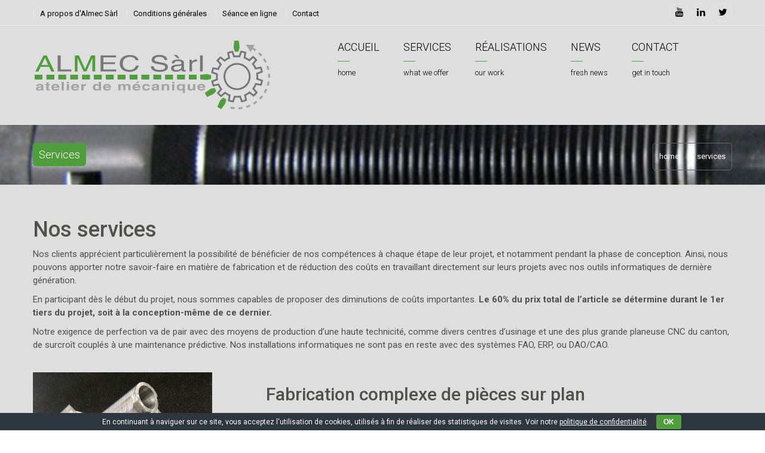

--- FILE ---
content_type: text/html; charset=UTF-8
request_url: https://www.almec.ch/services/
body_size: 7664
content:
<!doctype html>

<html lang="fr-FR" prefix="og: http://ogp.me/ns#">
	<head> 
				
		<meta charset="utf-8">
		<title>
		Services - Almec - Almec		</title>
		<meta name="viewport" content="width=device-width, initial-scale=1, maximum-scale=1">
		
		<meta charset="utf-8">
		<meta http-equiv="X-UA-Compatible" content="IE=edge,chrome=1">
		    
		<link rel="shortcut icon" href="https://www.almec.ch/wp-content/uploads/2015/03/favicon.ico" type="image/x-icon">
		  
		
<!-- This site is optimized with the Yoast WordPress SEO plugin v1.7.4 - https://yoast.com/wordpress/plugins/seo/ -->
<link rel="canonical" href="https://www.almec.ch/services/" />
<meta property="og:locale" content="fr_FR" />
<meta property="og:type" content="article" />
<meta property="og:title" content="Services - Almec" />
<meta property="og:url" content="https://www.almec.ch/services/" />
<meta property="og:site_name" content="Almec" />
<meta property="og:image" content="https://www.almec.ch/wp-content/uploads/2015/01/piece-services-300x251.jpg" />
<meta property="og:image" content="https://www.almec.ch/wp-content/uploads/2015/01/premontage-groupes-mecaniques.jpg" />
<meta property="og:image" content="https://www.almec.ch/wp-content/uploads/2015/01/Révision-de-vannes-de-distribution.jpg" />
<meta property="og:image" content="https://www.almec.ch/wp-content/uploads/2015/01/avant-revision-225x300.jpg" />
<meta property="og:image" content="https://www.almec.ch/wp-content/uploads/2015/01/apres-revision-225x300.jpg" />
<!-- / Yoast WordPress SEO plugin. -->

<link rel="alternate" type="application/rss+xml" title="Almec &raquo; Flux" href="https://www.almec.ch/feed/" />
<link rel="alternate" type="application/rss+xml" title="Almec &raquo; Flux des commentaires" href="https://www.almec.ch/comments/feed/" />
<link rel='stylesheet' id='cookie-bar-css-css'  href='https://www.almec.ch/wp-content/plugins/cookie-bar/css/cookie-bar.css?ver=4.1.1' type='text/css' media='all' />
<link rel='stylesheet' id='responsive_map_css-css'  href='https://www.almec.ch/wp-content/plugins/responsive-maps-plugin/includes/css/rsmaps.css?ver=2.24' type='text/css' media='all' />
<link rel='stylesheet' id='rs-plugin-settings-css'  href='https://www.almec.ch/wp-content/plugins/revslider/rs-plugin/css/settings.css?ver=4.6.5' type='text/css' media='all' />
<style id='rs-plugin-settings-inline-css' type='text/css'>
.tp-caption a{color:#ff7302;text-shadow:none;-webkit-transition:all 0.2s ease-out;-moz-transition:all 0.2s ease-out;-o-transition:all 0.2s ease-out;-ms-transition:all 0.2s ease-out}.tp-caption a:hover{color:#ffa902}
</style>
<link rel='stylesheet' id='ssbaFont-css'  href='//fonts.googleapis.com/css?family=Indie+Flower&#038;ver=4.1.1' type='text/css' media='all' />
<link rel='stylesheet' id='wprmenu.css-css'  href='https://www.almec.ch/wp-content/plugins/wp-responsive-menu/css/wprmenu.css?ver=4.1.1' type='text/css' media='all' />
<link rel='stylesheet' id='wprmenu-font-css'  href='//fonts.googleapis.com/css?family=Open+Sans%3A400%2C300%2C600&#038;ver=4.1.1' type='text/css' media='all' />
<link rel='stylesheet' id='google_fonts-css'  href='https://fonts.googleapis.com/css?family=Roboto%3A400%2C300%2C100%2C500%2C400italic%2C300italic%2C100italic%2C500italic%2C700%2C700italic%2C900%2C900italic&#038;ver=4.1.1' type='text/css' media='all' />
<link rel='stylesheet' id='google_fonts_2-css'  href='https://fonts.googleapis.com/css?family=Open+Sans%3A300italic%2C400italic%2C600italic%2C700italic%2C800italic%2C400%2C300%2C600%2C700%2C800&#038;ver=4.1.1' type='text/css' media='all' />
<link rel='stylesheet' id='font-awesome-css'  href='https://www.almec.ch/wp-content/plugins/js_composer/assets/lib/bower/font-awesome/css/font-awesome.min.css?ver=4.7.4' type='text/css' media='screen' />
<link rel='stylesheet' id='fullwidth-css'  href='https://www.almec.ch/wp-content/themes/arkitekt/css/fullwidth.css?ver=1.0' type='text/css' media='all' />
<link rel='stylesheet' id='jquery.bxslider-css'  href='https://www.almec.ch/wp-content/themes/arkitekt/css/jquery.bxslider.css?ver=1.0' type='text/css' media='all' />
<link rel='stylesheet' id='jquery.fancybox-1.3.4-css'  href='https://www.almec.ch/wp-content/themes/arkitekt/css/jquery.fancybox-1.3.4.css?ver=1.0' type='text/css' media='all' />
<link rel='stylesheet' id='jquery-ui-css'  href='https://www.almec.ch/wp-content/themes/arkitekt/css/jquery-ui.css?ver=1.0' type='text/css' media='all' />
<link rel='stylesheet' id='revslider-css'  href='https://www.almec.ch/wp-content/themes/arkitekt/css/revslider.css?ver=1.0' type='text/css' media='all' />
<link rel='stylesheet' id='style-css'  href='https://www.almec.ch/wp-content/themes/arkitekt/style.css?ver=1.0' type='text/css' media='all' />
<link rel='stylesheet' id='dr-framework-css'  href='https://www.almec.ch/wp-content/themes/arkitekt/css/dr-framework.css?ver=1.0' type='text/css' media='all' />
<link rel='stylesheet' id='main_color-css'  href='https://www.almec.ch/wp-content/themes/arkitekt/css/color.css?ver=1.0' type='text/css' media='all' />
<link rel='stylesheet' id='js_composer_front-css'  href='https://www.almec.ch/wp-content/plugins/js_composer/assets/css/js_composer.css?ver=4.7.4' type='text/css' media='all' />
<link rel='stylesheet' id='child-style-css'  href='https://www.almec.ch/wp-content/themes/arkitekt-child/style.css?ver=4.1.1' type='text/css' media='all' />
<link rel='stylesheet' id='child-style-responsive-css'  href='https://www.almec.ch/wp-content/themes/arkitekt-child/css/dr-framework.css?ver=4.1.1' type='text/css' media='all' />
<script type='text/javascript' src='https://www.almec.ch/wp-includes/js/jquery/jquery.js?ver=1.11.1'></script>
<script type='text/javascript' src='https://www.almec.ch/wp-includes/js/jquery/jquery-migrate.min.js?ver=1.2.1'></script>
<script type='text/javascript' src='https://www.almec.ch/wp-content/plugins/cookie-bar/js/cookie-bar.js?ver=1769004189'></script>
<script type='text/javascript' src='https://www.almec.ch/wp-content/plugins/revslider/rs-plugin/js/jquery.themepunch.tools.min.js?ver=4.6.5'></script>
<script type='text/javascript' src='https://www.almec.ch/wp-content/plugins/revslider/rs-plugin/js/jquery.themepunch.revolution.min.js?ver=4.6.5'></script>
<script type='text/javascript' src='https://www.almec.ch/wp-content/plugins/wp-responsive-menu/js/jquery.transit.min.js?ver=4.1.1'></script>
<script type='text/javascript' src='https://www.almec.ch/wp-content/plugins/wp-responsive-menu/js/jquery.sidr.js?ver=4.1.1'></script>
<script type='text/javascript'>
/* <![CDATA[ */
var wprmenu = {"zooming":"yes","from_width":"1170","swipe":"yes"};
/* ]]> */
</script>
<script type='text/javascript' src='https://www.almec.ch/wp-content/plugins/wp-responsive-menu/js/wprmenu.js?ver=4.1.1'></script>
<link rel="EditURI" type="application/rsd+xml" title="RSD" href="https://www.almec.ch/xmlrpc.php?rsd" />
<link rel="wlwmanifest" type="application/wlwmanifest+xml" href="https://www.almec.ch/wp-includes/wlwmanifest.xml" /> 
<link rel='shortlink' href='https://www.almec.ch/?p=633' />
		<script type="text/javascript">
			jQuery(document).ready(function() {
				// CUSTOM AJAX CONTENT LOADING FUNCTION
				var ajaxRevslider = function(obj) {
				
					// obj.type : Post Type
					// obj.id : ID of Content to Load
					// obj.aspectratio : The Aspect Ratio of the Container / Media
					// obj.selector : The Container Selector where the Content of Ajax will be injected. It is done via the Essential Grid on Return of Content
					
					var content = "";

					data = {};
					
					data.action = 'revslider_ajax_call_front';
					data.client_action = 'get_slider_html';
					data.token = '21c27c3f3a';
					data.type = obj.type;
					data.id = obj.id;
					data.aspectratio = obj.aspectratio;
					
					// SYNC AJAX REQUEST
					jQuery.ajax({
						type:"post",
						url:"https://www.almec.ch/wp-admin/admin-ajax.php",
						dataType: 'json',
						data:data,
						async:false,
						success: function(ret, textStatus, XMLHttpRequest) {
							if(ret.success == true)
								content = ret.data;								
						},
						error: function(e) {
							console.log(e);
						}
					});
					
					 // FIRST RETURN THE CONTENT WHEN IT IS LOADED !!
					 return content;						 
				};
				
				// CUSTOM AJAX FUNCTION TO REMOVE THE SLIDER
				var ajaxRemoveRevslider = function(obj) {
					return jQuery(obj.selector+" .rev_slider").revkill();
				};

				// EXTEND THE AJAX CONTENT LOADING TYPES WITH TYPE AND FUNCTION
				var extendessential = setInterval(function() {
					if (jQuery.fn.tpessential != undefined) {
						clearInterval(extendessential);
						if(typeof(jQuery.fn.tpessential.defaults) !== 'undefined') {
							jQuery.fn.tpessential.defaults.ajaxTypes.push({type:"revslider",func:ajaxRevslider,killfunc:ajaxRemoveRevslider,openAnimationSpeed:0.3});   
							// type:  Name of the Post to load via Ajax into the Essential Grid Ajax Container
							// func: the Function Name which is Called once the Item with the Post Type has been clicked
							// killfunc: function to kill in case the Ajax Window going to be removed (before Remove function !
							// openAnimationSpeed: how quick the Ajax Content window should be animated (default is 0.3)
						}
					}
				},30);
			});
		</script>
		<style type="text/css">	.ssba {
											
											
											
											
										}
										.ssba img		
										{ 	
											width: 35px !important;
											padding: 6px;
											border:  0;
											box-shadow: none !important;
											display: inline !important;
											vertical-align: middle;
										}
										.ssba, .ssba a		
										{
											text-decoration:none;
											background: none;
											font-family: Indie Flower;
											font-size: 	20px;
											
											
										}</style>		<style id="wprmenu_css" type="text/css" >
			/* apply appearance settings */
			#wprmenu_bar {
				background: #0D0D0D;
			}
			#wprmenu_bar .menu_title, #wprmenu_bar .wprmenu_icon_menu {
				color: #F2F2F2;
			}
			#wprmenu_menu {
				background: #2b2b2b!important;
			}
			#wprmenu_menu.wprmenu_levels ul li {
				border-bottom:1px solid #131212;
				border-top:1px solid #0D0D0D;
			}
			#wprmenu_menu ul li a {
				color: #CFCFCF;
			}
			#wprmenu_menu ul li a:hover {
				color: #636363;
			}
			#wprmenu_menu.wprmenu_levels a.wprmenu_parent_item {
				border-left:1px solid #0D0D0D;
			}
			#wprmenu_menu .wprmenu_icon_par {
				color: #CFCFCF;
			}
			#wprmenu_menu .wprmenu_icon_par:hover {
				color: #636363;
			}
			#wprmenu_menu.wprmenu_levels ul li ul {
				border-top:1px solid #131212;
			}
			#wprmenu_bar .wprmenu_icon span {
				background: #FFFFFF;
			}
			
			#wprmenu_menu.left {
				width:80%;
				left: -80%;
			    right: auto;
			}
			#wprmenu_menu.right {
				width:80%;
			    right: -80%;
			    left: auto;
			}


			
							#wprmenu_bar .wprmenu_icon {
					float: right!important;
					margin-right:0px!important;
				}
				#wprmenu_bar .bar_logo {
					pading-left: 0px;
				}
						/* show the bar and hide othere navigation elements */
			@media only screen and (max-width: 1170px) {
				html { padding-top: 42px!important; }
				#wprmenu_bar { display: block!important; }
				div#wpadminbar { position: fixed; }
							}
		</style>
		<script type="text/javascript"> if( ajaxurl === undefined ) var ajaxurl = "https://www.almec.ch/wp-admin/admin-ajax.php";</script>		<style type="text/css">
					</style>
		
				<meta name="generator" content="Powered by Visual Composer - drag and drop page builder for WordPress."/>
<!--[if lte IE 9]><link rel="stylesheet" type="text/css" href="https://www.almec.ch/wp-content/plugins/js_composer/assets/css/vc_lte_ie9.css" media="screen"><![endif]--><!--[if IE  8]><link rel="stylesheet" type="text/css" href="https://www.almec.ch/wp-content/plugins/js_composer/assets/css/vc-ie8.css" media="screen"><![endif]--><noscript><style> .wpb_animate_when_almost_visible { opacity: 1; }</style></noscript>		
		<!-- Google tag (gtag.js) -->
		<script async src="https://www.googletagmanager.com/gtag/js?id=G-9EMPSFS9SX"></script>
		<script>
		  window.dataLayer = window.dataLayer || [];
		  function gtag(){dataLayer.push(arguments);}
		  gtag('js', new Date());

		  gtag('config', 'G-9EMPSFS9SX');
		</script>

	</head>



<body class="page page-id-633 page-template-default wpb-js-composer js-comp-ver-4.7.4 vc_responsive">
	
	<div id="container" class="">

	<header>
	<div class="sub-header clearfix">
		<div class="wrapper">
			<ul>
            
            	                    <!-- <li> -->
       		<!-- <a href="">terms & conditions</a> -->
                    <!-- </li> -->
                                
               	            
				<li>
			<a href="https://www.almec.ch/a-propos/">A propos d'Almec Sàrl</a>
            	</li>
            	<li>
				<a href="https://www.almec.ch/wp-content/uploads/2025/02/Document-qualite-POLITIQUE-CONDITIONS-GENERALES.pdf" target="_blank" title="conditions générales">Conditions générales</a>

            	</li>
                				
                                 <li>
                			<a href="/wp-content/uploads/teamviewer/TeamViewerQJ_fr.exe" title="" >Séance en ligne</a>
                		</li>
								<li>
				<a href="https://www.almec.ch/contact/">Contact</a>
				</li>
                			</ul>
			<div class="socials">
            
     							
                                 
                <a target="_blank" href="https://www.youtube.com/channel/UCOEkLwKnw_eXbntHpTTxD2Q" title="Youtube"><i class="fa fa-youtube"></i></a>
              	                 
                <a target="_blank" href="https://www.linkedin.com/company/almec-s-rl" title="Linkedin"><i class="fa fa-linkedin"></i></a>
              	                 
                <a target="_blank" href="https://twitter.com/almecsarl" title="Twitter"><i class="fa fa-twitter"></i></a>
              	                			</div>
		</div>
	</div>
	<div class="upper-header wrapper">
		<div class="logo">   
                    


                         							  
							  <a href="https://www.almec.ch" title="Almec"><img src="https://www.almec.ch/wp-content/uploads/2015/02/logo_anim.svg" title="Almec Sàrl" alt="Almec Sàrl" style=" width:400px; height:115px;" /></a>


		</div>
		<!-- Navigation -->

		<div id="nav">
		   <ul id="navlist" class="sf-menu clearfix sf-js-enabled sf-shadow"><li id="menu-item-703" class="menu-item menu-item-type-post_type menu-item-object-page menu-item-703"><a title="Accueil" href="https://www.almec.ch/"><div class="main-a">Accueil</div><div class="nav-border"></div>&nbsp; <div class="span">Home</div></a></li>
<li id="menu-item-641" class="menu-item menu-item-type-post_type menu-item-object-page current-menu-item page_item page-item-633 current_page_item menu-item-641 active"><a title="Services" href="https://www.almec.ch/services/"><div class="main-a">Services</div><div class="nav-border"></div>&nbsp; <div class="span">What we offer</div></a></li>
<li id="menu-item-642" class="menu-item menu-item-type-post_type menu-item-object-page menu-item-642"><a title="Réalisations" href="https://www.almec.ch/realisations/"><div class="main-a">Réalisations</div><div class="nav-border"></div>&nbsp; <div class="span">Our work</div></a></li>
<li id="menu-item-643" class="menu-item menu-item-type-taxonomy menu-item-object-category menu-item-643"><a title="News" href="https://www.almec.ch/category/news/"><div class="main-a">News</div><div class="nav-border"></div>&nbsp; <div class="span">Fresh news</div></a></li>
<li id="menu-item-640" class="menu-item menu-item-type-post_type menu-item-object-page menu-item-640"><a title="Contact" href="https://www.almec.ch/contact/"><div class="main-a">Contact</div><div class="nav-border"></div>&nbsp; <div class="span">Get in touch</div></a></li>
</ul>				
				<!-- Navigation -->
        </div>
		<div class="clear"></div>
		
	</div>
	</header>
	<!--end header-->

<div class="head-banner clearfix mb30">
  <div class="wrapper">
	<h4>Services</h4>
	<ul class="breadcrumb"><li><a href="https://www.almec.ch">Home</a></li>Services</ul>	<div class="clear"></div>
  </div>
</div>
<div class="main-content wrapper dark">
				
	
	<div class="home-blog column12">
		<div class="dark mb30">
							
				<div id="post-633" class="post-633 page type-page status-publish hentry single-post-wrapper">
					
					<div class="post-detail"> 
									
						 
						
									
						<div class="blog-content">
							<section class="clearfix" ><div class="ro"><div class="column12">
	<div class="wpb_text_column wpb_content_element ">
		<div class="wpb_wrapper">
			<h1>Nos services</h1>
<p>Nos clients apprécient particulièrement la possibilité de bénéficier de nos compétences à chaque étape de leur projet, et notamment pendant la phase de conception. Ainsi, nous pouvons apporter notre savoir-faire en matière de fabrication et de réduction des coûts en travaillant directement sur leurs projets avec nos outils informatiques de dernière génération.</p>
<p>En participant dès le début du projet, nous sommes capables de proposer des diminutions de coûts importantes.<strong> Le 60% du prix total de l&rsquo;article se détermine durant le 1er tiers du projet, soit à la conception-même de ce dernier.</strong></p>
<p>Notre exigence de perfection va de pair avec des moyens de production d&rsquo;une haute technicité, comme divers centres d&rsquo;usinage et une des plus grande planeuse CNC du canton, de surcroît couplés à une maintenance prédictive. Nos installations informatiques ne sont pas en reste avec des systèmes FAO, ERP, ou DAO/CAO.</p>

		</div>
	</div>
</div></div></section><section class="clearfix" ><div class="ro"><div class="column4">
	<div class="wpb_text_column wpb_content_element ">
		<div class="wpb_wrapper">
			<p><img class="alignleft size-medium wp-image-979" src="https://www.almec.ch/wp-content/uploads/2015/01/piece-services-300x251.jpg" alt="Pièce métallique" width="300" height="251" /></p>

		</div>
	</div>
</div><div class="column8">
	<div class="wpb_text_column wpb_content_element ">
		<div class="wpb_wrapper">
			<h2>Fabrication complexe de pièces sur plan</h2>
<p>L’usinage de précision, notre métier: réalisation selon le dessin du client</p>

		</div>
	</div>
</div></div></section><section class="clearfix" ><div class="ro"><div class="column8">
	<div class="wpb_text_column wpb_content_element ">
		<div class="wpb_wrapper">
			<h2>Prémontage de groupes mécaniques</h2>
<p>Gestion totale de la construction.</p>
<p>Fabrication complète selon dessin y compris la matière, le traitement et le montage.</p>
<p>Gestion plus poussée du projet en proposant un service complet.</p>

		</div>
	</div>
</div><div class="column4">
	<div class="wpb_text_column wpb_content_element ">
		<div class="wpb_wrapper">
			<p><img class="alignleft size-full wp-image-764" src="https://www.almec.ch/wp-content/uploads/2015/01/premontage-groupes-mecaniques.jpg" alt="Prémontage de groupes mécaniques" width="520" height="280" /></p>

		</div>
	</div>
</div></div></section><section class="clearfix" ><div class="ro"><div class="column4">
	<div class="wpb_text_column wpb_content_element ">
		<div class="wpb_wrapper">
			<div id="attachment_1255" style="width: 650px" class="wp-caption alignleft"><img class="size-full wp-image-1255" src="https://www.almec.ch/wp-content/uploads/2015/01/Révision-de-vannes-de-distribution.jpg" alt="Révision de vannes de distribution" width="640" height="480" /><p class="wp-caption-text">Retouche des plans de joints coniques pour la vanne boisseau.</p></div>

		</div>
	</div>
</div><div class="column8">
	<div class="wpb_text_column wpb_content_element ">
		<div class="wpb_wrapper">
			<h2>Maintenance</h2>
<p>Réalisation de maintenances préventives sur site, de machines outils et automates de production, de manière à limiter les pannes et <strong>assurer une production à flux tendu</strong>.<br />
Maintenance informatisée du parc machine client, afin d’en assurer un suivi efficace et un historique informatique.</p>
<h2>Réparation</h2>
<h3>Nous réalisons tous types de réparations de pièces industrielles.</h3>
<p>Nous sommes également à même de reproduire la plupart des pièces entrant dans le cadre de nos capacités machines.</p>
<h2></h2>

		</div>
	</div>
</div></div></section><section class="clearfix" ><div class="ro"><div class="column12">
	<div class="wpb_text_column wpb_content_element ">
		<div class="wpb_wrapper">
			<h2>Dépannage</h2>
<p>Nous assurons un <strong>dépannage</strong> de vos installations industrielles mécaniques, hydrauliques et électriques.<br />
Les pièces défectueuses sont réparées ou échangées.<br />
Un <strong>service rapide</strong> vous assure de redémarrer votre production dans les <strong>meilleurs délais</strong>.</p>

		</div>
	</div>
</div></div></section><section class="clearfix" ><div class="ro"><div class="column6">
	<div class="wpb_text_column wpb_content_element ">
		<div class="wpb_wrapper">
			<h2>Révision</h2>
<p>Nous révisons vos machine vétustes:</p>
<p>Révision <strong>mécanique et peinture</strong>.<br />
Mise en conformité des <strong>normes SUVA</strong>.<br />
Ajout d’éléments d’amélioration: graissage, automate, protection, sécurité</p>

		</div>
	</div>
</div><div class="column3">
	<div class="wpb_text_column wpb_content_element ">
		<div class="wpb_wrapper">
			<div id="attachment_766" style="width: 235px" class="wp-caption alignleft"><img class="size-medium wp-image-766" src="https://www.almec.ch/wp-content/uploads/2015/01/avant-revision-225x300.jpg" alt="Machine avant révision" width="225" height="300" /><p class="wp-caption-text">Avant révision</p></div>

		</div>
	</div>
</div><div class="column3">
	<div class="wpb_text_column wpb_content_element ">
		<div class="wpb_wrapper">
			<div id="attachment_767" style="width: 235px" class="wp-caption alignleft"><img class="size-medium wp-image-767" src="https://www.almec.ch/wp-content/uploads/2015/01/apres-revision-225x300.jpg" alt="Machine après révision" width="225" height="300" /><p class="wp-caption-text">Après révision</p></div>

		</div>
	</div>
</div></div></section>
							<div class="clearfix"></div>
													</div>
						
						
						<ul class="post-tags clearfix">
							<li><a href="#comments" title="Discussion on Services"><i class="fa fa-comment"></i>Pas de commentaire</a></li>
							<li><a href="javascript:void(0);"><i class="fa fa-calendar"></i>29 janvier 2015</a></li>
						</ul>
					
					</div>
					<!-- End column4 -->
				</div>								  
			
						
			
<div class="comment-section">

	
			
</div><!-- #comments -->

							  
		</div>
		
	</div>
			
	
	<div class="clear"></div>
</div>

 
<footer>


<div class="inner-footer">
  <div class="wrapper clearfix">
	<div class="dark">
		
		<div class="column3 message-form">
			<div id="text-2" class="widget widget_text">			<div class="textwidget"><h4>Almec Sàrl</h4>
Zone industrielle - En Bovéry 14<br>
1868 Collombey / VS

<p class="f-phone">
<i class="fa fa-phone"></i><span>027 767 30 03</span>
</p>
<p class="f-phone">
<i class="small">Fax</i><span>027 767 30 04</span>
</p>
<p class="f-phone"><a href="mailto:informations@almec.ch"><i class="fa fa-envelope"></i><span>informations@almec.ch</span></a></p></div>
		</div>		</div>
		
		<div class="column5 contact">
			<div id="text-3" class="widget widget_text">			<div class="textwidget"><img src="https://www.almec.ch/wp-content/uploads/2015/02/almec.png" alt="Almec" title="Almec, atelier de mécanique" /></div>
		</div>		</div>
		
		<div class="column4 third-row">
			<div id="sh_recent_post-5" class="widget clearfix widget_sh_recent_post"><div class="contact"><h4>News</h4>        
            <ul>
                
                                    <li>
                        <a href="https://www.almec.ch/siams-2024-nouveautes/" title="Siams 2024 &#8211; nouveautés!">
							<i class="fa fa-arrow-circle-right"></i>
							Siams 2024 &#8211; nouveautés!                        </a>
                    </li>
                                    <li>
                        <a href="https://www.almec.ch/nouveau-centre-dusinage-5-axes/" title="Nouveau centre d&rsquo;usinage 5 axes">
							<i class="fa fa-arrow-circle-right"></i>
							Nouveau centre d&rsquo;usinage 5 axes                        </a>
                    </li>
                                    <li>
                        <a href="https://www.almec.ch/offre-demploi-2/" title="Offre d&rsquo;emploi">
							<i class="fa fa-arrow-circle-right"></i>
							Offre d&rsquo;emploi                        </a>
                    </li>
                                    <li>
                        <a href="https://www.almec.ch/ephj-2023/" title="EPHJ 2023">
							<i class="fa fa-arrow-circle-right"></i>
							EPHJ 2023                        </a>
                    </li>
                                
            </ul>
            
		</div></div><div id="text-4" class="widget clearfix widget_text"><h4>Liens</h4>			<div class="textwidget"><a href="/politique-de-confidentialite/">Politique de confidentialité</a></div>
		</div>		</div>

	</div>
	<!-- End Dark -->
  </div>
</div>
<!-- End Inner Footer -->
<div class="last-div clearfix">
  <div class="wrapper">
	<div class="copyright">
	  Copyright 2016 - Almec Sàrl<br>
	  created by <a href="http://shboiing.com" target="_blank">shboiing.com</a>
	</div>

	<div id="back-to-top">
	  <a href="#top">Back to Top</a>
	</div>

	<div class="f-socials">
		
						
			
						 
			<a target="_blank" href="https://www.youtube.com/channel/UCOEkLwKnw_eXbntHpTTxD2Q" title="Youtube"><i class="fa fa-youtube"></i></a>
						 
			<a target="_blank" href="https://www.linkedin.com/company/almec-s-rl" title="Linkedin"><i class="fa fa-linkedin"></i></a>
						 
			<a target="_blank" href="https://twitter.com/almecsarl" title="Twitter"><i class="fa fa-twitter"></i></a>
							</div>
	
  </div>
</div>
<!-- End Last Div -->

</footer>
<!--end footer-->

</div>
<!-- /pageWrapper -->
        <style type="text/css" >
            



        </style>
    <!-- Cookie Bar -->
<div id="eu-cookie-bar">En continuant à naviguer sur ce site, vous acceptez l'utilisation de cookies, utilisés à fin de réaliser des statistiques de visites. Voir notre <a href="/politique-de-confidentialite/" target="_blank" rel="nofollow">politique de confidentialité</a>. <button id="euCookieAcceptWP"  style="background:#509d3d;"  onclick="euSetCookie('euCookiesAcc', true, 30); euAcceptCookiesWP();">OK</button></div>
<!-- End Cookie Bar -->
<script type='text/javascript' src='https://www.almec.ch/wp-content/themes/arkitekt/js/accordion.js?ver=1.0'></script>
<script type='text/javascript' src='https://www.almec.ch/wp-content/themes/arkitekt/js/jquery.imagesloaded.min.js?ver=1.0'></script>
<script type='text/javascript' src='https://www.almec.ch/wp-content/themes/arkitekt/js/jquery.isotope.min.js?ver=1.0'></script>
<script type='text/javascript' src='https://www.almec.ch/wp-content/themes/arkitekt/js/jquery.fancybox-1.3.4.pack.js?ver=1.0'></script>
<script type='text/javascript' src='https://www.almec.ch/wp-content/themes/arkitekt/js/jquery.superfish.js?ver=1.0'></script>
<script type='text/javascript' src='https://www.almec.ch/wp-content/themes/arkitekt/js/jquery.flexslider.js?ver=1.0'></script>
<script type='text/javascript' src='https://www.almec.ch/wp-content/themes/arkitekt/js/jquery.bxslider.js?ver=1.0'></script>
<script type='text/javascript' src='https://www.almec.ch/wp-content/themes/arkitekt/js/jquery.carouFredSel-6.2.1-packed.js?ver=1.0'></script>
<script type='text/javascript' src='https://www.almec.ch/wp-content/themes/arkitekt/js/jquery.mousewheel.min.js?ver=1.0'></script>
<script type='text/javascript' src='https://www.almec.ch/wp-content/themes/arkitekt/js/jquery.touchSwipe.min.js?ver=1.0'></script>
<script type='text/javascript' src='https://www.almec.ch/wp-content/themes/arkitekt/js/jflickrfeed.min.js?ver=1.0'></script>
<script type='text/javascript' src='https://www.almec.ch/wp-content/themes/arkitekt/js/script.js?ver=1.0'></script>
<script type='text/javascript' src='https://www.almec.ch/wp-includes/js/comment-reply.min.js?ver=4.1.1'></script>
<script type='text/javascript' src='https://www.almec.ch/wp-content/themes/arkitekt-child/js/svgeezy.min.js?ver=4.1.1'></script>
<script type='text/javascript' src='https://www.almec.ch/wp-content/themes/arkitekt-child/js/app.js?ver=4.1.1'></script>
<script type='text/javascript' src='https://www.almec.ch/wp-content/plugins/js_composer/assets/js/js_composer_front.js?ver=4.7.4'></script>
		<div id="wprmenu_bar" class="wprmenu_bar">
			<div class="wprmenu_icon">
				<span class="wprmenu_ic_1"></span>
				<span class="wprmenu_ic_2"></span>
				<span class="wprmenu_ic_3"></span>
			</div>
			<div class="menu_title">
				MENU							</div>
		</div>

		<div id="wprmenu_menu" class="wprmenu_levels top wprmenu_custom_icons">
						<ul id="wprmenu_menu_ul">
				<li class="menu-item menu-item-type-post_type menu-item-object-page menu-item-703"><a title="Home" href="https://www.almec.ch/">Accueil</a></li>
<li class="menu-item menu-item-type-post_type menu-item-object-page current-menu-item page_item page-item-633 current_page_item menu-item-641"><a title="What we offer" href="https://www.almec.ch/services/">Services</a></li>
<li class="menu-item menu-item-type-post_type menu-item-object-page menu-item-642"><a title="Our work" href="https://www.almec.ch/realisations/">Réalisations</a></li>
<li class="menu-item menu-item-type-taxonomy menu-item-object-category menu-item-643"><a title="Fresh news" href="https://www.almec.ch/category/news/">News</a></li>
<li class="menu-item menu-item-type-post_type menu-item-object-page menu-item-640"><a title="Get in touch" href="https://www.almec.ch/contact/">Contact</a></li>
			</ul>
					</div>
		
  
</body>

</html>


--- FILE ---
content_type: text/css
request_url: https://www.almec.ch/wp-content/themes/arkitekt/css/revslider.css?ver=1.0
body_size: 2064
content:
/*-----------------------------------------------------------------------------

  - Revolution Slider 1.5.3 -

    Screen Stylesheet

version:    2.1
date:       09/18/11
last update: 06.12.2012
author:   themepunch
email:      info@themepunch.com
website:    http://www.themepunch.com
-----------------------------------------------------------------------------*/


/*********************************************************************************************
  - SET THE SCREEN SIZES FOR THE BANNER IF YOU WISH TO MAKE THE BANNER RESOPONSIVE  -
**********************************************************************************************/

/*  - THE BANNER CONTAINER (Padding, Shadow, Border etc. )  - */

.fullwidthbanner-container{
  width: 100% !important;
  max-width: 100% !important;
  position: relative;
  padding: 0;
  overflow:hidden;
  margin-bottom: 20px;
}

.fullwidthbanner {
  width:100% !important;
  height:100%;
  max-height: 470px !important;
  position:relative;
  overflow:hidden;
}

/*************************
  - CAPTIONS  -
**************************/

.tp-hide-revslider,.tp-caption.tp-hidden-caption {visibility:hidden !important; display:none !important;}

.tp-caption {
  position: absolute;
}

.caption h4 {
  color: #fff;
  font-size: 33px;
  font-family: 'Open Sans', sans-serif;
  font-weight: lighter;
  white-space: normal;
  line-height: 30px;
  margin-bottom: 15px;
  text-align: left;
  background: rgb(0,0,0);
  background: rgba(0,0,0,.8);
  -webkit-border-radius: 7px;
  -moz-border-radius: 7px;
  border-radius: 7px;
  padding: 15px;
}

.caption p {
  color: #fff;
  font-size: 18px;
  font-family: 'Open Sans', sans-serif;
  font-weight: lighter;
  white-space: normal;
  line-height: 30px;
  margin-top: 15px;
  text-align: left;
  background: #4eccb9;
  -webkit-border-radius: 7px;
  -moz-border-radius: 7px;
  border-radius: 7px;
  padding: 15px;
  display: table;
  margin-bottom: 15px;
}
.caption a {
  border: solid 6px rgba(0,0,0,.1);
  background: #fff;
  background-image: -webkit-linear-gradient(bottom, rgba(0,0,0,.1), rgba(255,255,255,.1));
  background-image: -moz-linear-gradient(bottom, rgba(0,0,0,.1), rgba(255,255,255,.1));
  background-image: -o-linear-gradient(bottom, rgba(0,0,0,.1), rgba(255,255,255,.1));
  background-image: linear-gradient(to top, rgba(0,0,0,.1), rgba(255,255,255,.1));
  padding: 15px;
  display: table;
  color: #000;
  font-size: 18px;
  font-family: 'Roboto';
  font-weight: lighter;
  -webkit-border-radius: 7px;
  -moz-border-radius: 7px;
  border-radius: 7px;
}

.caption i {
  margin-right: 15px;
  font-weight: lighter;
}

.caption a:hover {
  background: #fff;
}



.large_text {
  color: #fff;
  font-size: 30px;
  font-family: 'Pt Sans', sans-serif;
  font-weight: normal;
}

.medium_text {
  color: #fff;
  font-size: 30px;
  font-family: 'Pt Sans', sans-serif;
  font-weight: normal;
}
.large_text {
  font-size: 30px;
  font-family: 'Pt Sans', sans-serif;
  font-weight: normal;
}

.tp-caption.big {
  color: #fff;
  font-size: 2.923em; /* 38px */
  letter-spacing: -0.02em;
  padding: 5px 15px;
}

.tp-caption.text-shadow {
  text-shadow: 0 0 4px rgba(0,0,0,.7);
}

.tp-caption.small {
  padding: 8px 12px;  
  font-size: 1.538em; /* 16px */
}

/* Colors */

.tp-caption.black {
  color: #fff;
  text-shadow: 0 -1px rgba(0, 0, 0, 0.75);
  background-color: #1a1a1a;
}

.tp-caption.white {
  color: #000;
  background-color: #fff;
}

.tp-caption.colored {
  color: #fff;
  background: #b6d82f;
}

.tp-caption.colored ::-moz-selection {background: #333;}
.tp-caption.colored ::selection {background: #333;} 

.tp-caption.video {
  box-shadow: 0 0 7px rgba(0,0,0,0.4);
}

/* Caption Button */

.tp-caption .button {
  display: inline-block;
  padding: 10px 18px;
  color: #fff;
  background: #b6d82f;
  font-size: 1.333em; /* 16px */
}

.tp-caption.round,
.tp-caption .round {
  border-radius: 5px;
}

.tp-caption .button:hover,
.tp-caption .button.colored:hover {
  color: #fff;
  text-decoration: underline;
}
    
.tp_inner_padding { 
  box-sizing:border-box;
  -webkit-box-sizing:border-box;
  -moz-box-sizing:border-box;
  max-height:none !important; 
}

/****************************************************************

  - SET THE ANIMATION EVEN MORE SMOOTHER ON ANDROID   -

******************************************************************/

.tp-simpleresponsive .slotholder *,
.tp-simpleresponsive img {-webkit-transform: translateZ(0); -webkit-backface-visibility: hidden; -webkit-perspective: 1000;height:100%!important;}

/************************************************
    - SOME CAPTION MODIFICATION AT START  -
*************************************************/
.tp-simpleresponsive .caption, .tp-simpleresponsive .tp-caption {-ms-filter: "progid:DXImageTransform.Microsoft.Alpha(Opacity=0)"; -moz-opacity: 0; -khtml-opacity: 0; opacity: 0; position:absolute; visibility: hidden;}

.tp-simpleresponsive img {max-width:none;}

/******************************
  - IE8 HACKS -
*******************************/
.noFilterClass {filter:none !important;}

/********************************
  - FULLSCREEN VIDEO  -
*********************************/
.caption.fullscreenvideo {left:0px; top:0px; position:absolute; width:100%; height:100%;}
.caption.fullscreenvideo iframe {width:100% !important; height:100% !important;}

.tp-caption.fullscreenvideo {left:0px; top:0px; position:absolute; width:100%; height:100%;}
.tp-caption.fullscreenvideo iframe  {width:100% !important; height:100% !important;}



/************************
  - NAVIGATION  -
*************************/

/** BULLETS **/
.tp-bullets { 
  position: absolute; 
  bottom: 15px !important;
  overflow: hidden;
  z-index: 100; 
  opacity: 1 !important; /* forces the permanent display of the bullets */
  padding: 7px;
  border-radius: 5px;
}

.tp-bullets .bullet {
  margin-right: 11px !important;
  float: left;  
  width: 15px !important; 
  height: 15px !important; 
  border-radius: 50%;
  display: block; 
  cursor: pointer; 
  text-indent: -999em;
  border: 1px solid #fff;
}

.tp-bullets .bullet.last {
  margin: 0;
}

.tp-bullets .bullet.selected {
  cursor: default;
   border: 1px solid #4eccb9;
}

.tp-bullets .bullet:hover {
   border: 1px solid #4eccb9;
}

/*************************************
  - TP ARROWS   -
**************************************/

.tp-leftarrow, .tp-rightarrow { 
  position: absolute;
  top:42% !important;
  margin-top: 0px !important; /* half the height */
  display: block;
  width: 70px !important;
  height: 70px !important;/*
  background-color: rgba(0,0,0,.7);*/
  background-image: url(../images/arrows.png) !important;
  background-repeat: no-repeat !important;
  cursor: pointer; 
  text-indent: -999em;
  z-index: 100;
  opacity: 0;

  transition: opacity 0.3s ease-in-out;
  -moz-transition: opacity 0.3s ease-in-out;
  -webkit-transition: opacity 0.3s ease-in-out;
  -o-transition: opacity 0.3s ease-in-out;
}

.fullwidthbanner-container:hover .tp-leftarrow,
.fullwidthbanner-container:hover .tp-rightarrow {
  opacity: 1;
}

.tp-leftarrow {
  left: 0px !important;
  background-position: 0px center !important;
}

.tp-rightarrow {
  right: 0px !important;
  background-position: -69px center !important; 
}

.tp-leftarrow:hover, .tp-rightarrow:hover {/*
  background-color: rgba(182,216,47,0.7);*/
} 

/*********************************************

  - BASIC SETTINGS FOR THE BANNER -

***********************************************/

.tp-simpleresponsive img {
    -moz-user-select: none;
        -khtml-user-select: none;
        -webkit-user-select: none;
        -o-user-select: none;
}

.tp-simpleresponsive ul {
  list-style:none;
  padding:0;
  margin:0;
}

.tp-simpleresponsive > ul > li {
  list-stye:none;
  position:absolute;
  visibility:hidden;
}

/*  CAPTION SLIDELINK   **/
.caption.slidelink a div,
.tp-caption.slidelink a div { width:10000px; height:10000px;  background: url(../images/slider/revslider/assets/coloredbg.png) repeat;}

/*--------------------------------custome css-------------------------------------*/
.tp-bullets.simplebullets.round .bullet{ background:none;}


--- FILE ---
content_type: text/css
request_url: https://www.almec.ch/wp-content/themes/arkitekt/css/dr-framework.css?ver=1.0
body_size: 1920
content:
  /*!
 * Dark Framewrok v2.0.0
 * Dedicated to 1170px
 * Copyright 2013
 * Licensed under Astrit Bublaku
 */
    .wrapper {
       width:1170px;
       margin:0 auto;
       display:block;
   }

    .dark [class*="column"] {
      display: block;
      float: left;
      width: 100%;
      min-height: 30px;
      margin-left: 1.4%;
      *margin-left: 2.074468085106383%;
      -webkit-box-sizing: border-box;
         -moz-box-sizing: border-box;
              box-sizing: border-box;
    }

    .dark [class*="column"]:first-child {
      margin-left: 0;
    }

    .dark .column12 {
      width: 100%;
      *width: 99.94680851063829%;
    }

    .dark .column11 {
      width: 91.48936170212765%;
      *width: 91.43617021276594%;
    }

    .dark .column10 {
      width: 82.97872340425532%;
      *width: 82.92553191489361%;
    }

    .dark .column9 {
      width: 74.46808510638297%;
      *width: 74.41489361702126%;
    }

    .dark .column8 {
      width: 65.95744680851064%;
      *width: 65.90425531914893%;
    }

    .dark .column7 {
      width: 57.44680851063829%;
      *width: 57.39361702127659%;
    }

    .dark .column6 {
      width: 48.93617021276595%;
      *width: 48.88297872340425%;
    }

    .dark .column5 {
      width: 40.42553191489362%;
      *width: 40.37234042553192%;
    }

    .dark .column4 {
      width: 31.914893617021278%;
      *width: 31.861702127659576%;
    }

    .dark .column3 {
      width: 23.404255319148934%;
      *width: 23.351063829787233%;
    }

    .dark .column2 {
      width: 14.893617021276595%;
      *width: 14.840425531914894%;
    }

    .dark .column1 {
      width: 6.382978723404255%;
      *width: 6.329787234042553%;
    }



@media screen and (max-width:1170px) {

    .wrapper {
        width:940px;
        margin:0 auto;
        display:block;
    }

    .w-icons p {
    font-size: 15px;
    font-weight: 300;
    color: #000;
    float: left;
    padding-top: 17px;
    }

    .w-descr p {
    color: #787878;
    font-size: 14px;
    margin: 18px 0 19px;
    }

    .feat-text {
    background: #4eccb9;
    -webkit-border-radius: 5px;
    -moz-border-radius: 5px;
    border-radius: 5px;
    padding: 35px 49px 35px 20px;
    width: 70%;
    }

    .post-home {
    display: block;
    margin-bottom: 10px;
    }

    .post-phone {
    display: block;
    margin-left: 0;
    margin-bottom: 10px;
    }

    .post-mail {
    display: block;
    margin-left: 0px;
    margin-bottom: 30px;
    }

    .port-full .filter-container li {
    width: 24.444%;
    margin-bottom: -2px;
    float: left;
    position: relative;
    }

    .filter a {
    font-size: 12px;
    }

    .port4 .filter-container li {
    width: 285px;
    }
    .port4 .filter-container li img{
    width: 100%;
    }

    .filter-container .view a {
      margin-top: 17%;
      }

      .filter a {
    font-size: 15px;
    display: block;
    }

    .filter li {
    float: none;
    border: 1px solid #eeeeee;
    }

    .service-tabs .tab-links li {
    float: left;
    background: #ffffff;
    color: #808080;
    margin-left: 0px;
    width: 23.9%;
    height: 46px;
    border-right: 1px solid #eeeeee;
    }

    .grid-item .price {
    display: block;
    }

    .grid-item  .end-product a {
    background: #fff;
    color: #4eccb9;
    text-indent: 10px;
    padding: 14px 0;
    font-size: 15px;
    font-weight: 300;
    display: block;
    margin-left: 0px;
    border: 1px solid #dbdbdb;
    }

    .left-img {
    float: none;
    margin-right: 20px;
    margin-bottom: 20px;
    }

    .grid-item-list {
    margin-bottom: 20px;
    }

    .feat-right2 a {
    color: #000;
    font-size: 11px;
    font-weight: 300;
    display: block;
    margin-bottom: 6px;
    }

    .grid-item-text {
    float: left;
    width: 90%;
    }
     
    .slider5 .slide {
      width: 180px!important;
    }
	.next, .prev {
margin-top: -125px;
}

}
/* for 980px or less */
@media screen and (max-width:980px) {

    .wrapper {
        width:724px;
        margin:0 auto;
        display:block;
    }

    .logo {
      margin-bottom: 30px;
    }
    
    #nav > ul { display: none; }
    #nav select { display: block; padding: 3px; outline: none; border: 1px solid #333; width: 100%; }

    #nav {
    width: 340px;
    margin-top:15px;
    }

    ul#navlist li a span {
    display: inline;
  }

  .features .column4 {
    width: 100% !important;
    margin-bottom: 20px;
    margin-left: 0 !important;
  }

  .feat-text {
  background: #4eccb9;
  -webkit-border-radius: 5px;
  -moz-border-radius: 5px;
  border-radius: 5px;
  padding: 35px 39px 35px 20px;
  width: 85%;
  }

  .whychoose .column3 {
    width: 100% !important;
    margin-bottom: 20px;
    margin-left: 0 !important;
  }
  .whychoose .column9 {
    width: 100% !important;
    margin-left: 0 !important;
  }

  .message-form img {
    width: 100%;
  }

  .f-mail span {
  font-size: 9px;
  padding: 12px;
  font-weight: 300;
  font-family: 'Roboto';
  }

  aside .search input[type="text"] {
    padding: 10px 0px 10px 10px;
    width: 98%;
    font-size: 16px;
    font-weight: 300;
    font-style: italic;
    border: 1px solid #e9e8e6;
    color: #b3b3b3;
    }

    .contact-content .contact-info {
      width: 100% !important;
      margin-left: 0 !important;
    }

    .contact-content  .contact-box {
      width: 100% !important;
      margin-left: 0 !important;
    }


    .port4 .filter-container li {
    width: 220px;
    }

    .service-tabs .tabs-widget .tab-links li a {
    font-size: 15px;
    }

    .slider5 .slide {
      width: 130px!important;
    }

    .team-item {
      margin-bottom: 20px;
    }

   
}
/* for 700px or less */
@media screen and (max-width:700px) {

    .wrapper {
        width:460px;
        margin:0 auto;
        display:block;
    }
   .tp-rightarrow, .tp-leftarrow {
display: none!important;
}

  .dark [class*="column"] {
    display: block;
    float: left;
    width: 100%;
    min-height: 30px;
    margin-left: 0%;
    *margin-left: 0%;
    -webkit-box-sizing: border-box;
       -moz-box-sizing: border-box;
            box-sizing: border-box;
  }

  .dark [class*="column"]:first-child {
    margin-left: 0;
  }

  .dark .column12, .dark .column11, .dark .column10, .dark .column9, .dark .column8, 
  .dark .column7, .dark .column6, .dark .column5, .dark .column4, .dark .column3,
  .dark .column2, .dark .column1 {
    width: 100%;
    *width: 99.94680851063829%;
  }

  .logo {
    float: none;
    text-align: center;
  }

      #nav {
    width: 340px;
    margin: 20px auto;
    float: none;
    }

    .sub-header ul {
  float: none;
  padding-top: 5px;
  margin-bottom: 20px;
  }

  .socials {
  float: left;
  }

  .caption h4 {
    font-size: 21px;
  }

  .feat-text {
   width: 78%;
  }

  .w-icons {
  border: 1px solid #e2e2e2;
  background: #fff;
  padding: 13px;
  float: left;
  position: relative;
  width: 94%;
  }

  .w-icons:after {
    display: none;
  }

  .w-descr {
  width: 94%;
  }

  .contact {
    margin-bottom: 15px;
  }

  .singup input[type="text"] {
  width: 90%;
  }

   .flickr .dark [class*="column"] {
      display: block;
      float: left;
      width: 100%;
      min-height: 30px;
      margin-left: 2.127659574468085%;
      *margin-left: 2.074468085106383%;
      -webkit-box-sizing: border-box;
         -moz-box-sizing: border-box;
              box-sizing: border-box;
    }

    .flickr .dark [class*="column"]:first-child {
      margin-left: 0;
    }

    .flickr .dark .column4 {
      width: 31.914893617021278%;
      *width: 31.861702127659576%;
    }

    .copyright {
    float: none;
    color: #fff;
    font-weight: 100;
    font-size: 15px;
    padding-top: 10px;
    margin-bottom: 20px;
    }

    .f-socials {
    float: left;
    }

    #back-to-top {
    position: absolute;
    right: 10%;
    z-index: 1;
    bottom: 35px;
    }

    .port-full .filter-container li {
    width: 49.555%;
    margin-bottom: -2px;
    float: left;
    position: relative;
    }

      .port4 .filter-container ul {
    margin-left: -20px;
    }
      .port4 .filter-container li {
    width: 220px;
    margin-left: 20px;
    }

      .slider5 .slide {
      width: 170px!important;
    }
   .tp-rightarrow, .tp-leftarrow {
display: none!important;
}

}
/* for 480px or less */
@media screen and (max-width:480px) {

    .wrapper {
        width:300px;
        margin:0 auto;
        display:block;
    }
   .tp-rightarrow, .tp-leftarrow {
display: none!important;
}
      #nav {
    width: 260px;
    margin: 20px auto;
    float: none;
    }

    .feat-text {
    width: 62%;
    }

    .caption h4 {
    font-size: 10px;
    margin-bottom: 5px;
    }

    .caption p {
    font-size: 10px;
    margin-top: 0;
    margin-bottom: 5px;
    }

    .caption a {
    padding: 9px;
    font-size: 12px;
    }

    .port-full .filter-container li {
    width: 99.555%;
    margin-bottom: -2px;
    float: left;
    position: relative;
    }


    .port4 .filter-container{
    margin-left: 0px;
    }
      .port4 .filter-container li {
    width: 100%;
    margin-left: 0px;
    }


    .service-tabs .tabs-widget .tab-links li a {
    font-size: 13px;
    }

    .grid-item-list .end-product a {
      display: block;
      border: 1px solid #dbdbdb;
      padding: 14px 0;
      text-indent: 10px;
      margin-left: 0px;
    }
    .grid-item-list .price {
      display: block;
    }

    .grid-item-text {
    float: left;
    width: 95%;
    }
        
   .slider5 .slide {
      width: 100px !important;
    }
   


}


--- FILE ---
content_type: text/css
request_url: https://www.almec.ch/wp-content/themes/arkitekt/css/color.css?ver=1.0
body_size: 549
content:
a,
a:hover,
a:focus,
.sub-header li i,
ul#navlist li>a:hover,
ul#navlist li>a.selected,
ul#navlist li:hover .span,
.nav-border,
.feature-box i,
.feature-box:hover .feat-text h4,
.active-header,
.aboutus p span,
.service-item i,
.service-welcome p span,
.service-tabs .tabs-widget>div p span,
.end-product a,
.feat-right2 span,
.tweet a:hover,
.user a>span:hover,
.woocommerce #content input.button,
.woocommerce #respond input#submit,
.woocommerce a.button,
.woocommerce button.button,
.woocommerce input.button,
.woocommerce-page #content input.button,
.woocommerce-page #respond input#submit,
.woocommerce-page a.button,
.woocommerce-page button.button,
.woocommerce-page input.button,
.widget_search .fa.fa-search {
  color: #509d3d;
}
.sf-menu .sub-menu li,
.sub-menu li:hover,
.feat-text,
.feature-box:hover i,
.recent-work .view a,
.recent-work .desc,
.whychose-box:hover .w-icons i,
.whychose-box:hover .w-descr,
.additionalicons,
.view-first i,
.tabs-widget .tab-links li.active,
.widget_sh_tabber .tab-links li.active,
.filter-container .view .mask a,
.filter-container .desc,
.dark-version .sub-header,
.port-full .filter-container .view a,
.filter-container .desc,
.head-banner h4,
#my-carousel-3 li,
.service-item:hover,
.our-service i,
.price,
.end-product a:hover,
.shop-aside h3,
#contact-form input[type="text"]:focus+span i,
.comment-form input[type="text"]:focus+span i,
#contact-form input[type="submit"],
.comment-form input[type="submit"],
#contact input[type="submit"],
.pagenation li.active,
.page-numbers.current,
.pagination li.active,
.pagenation li:hover,
.pagination li:hover,
.last-div,
.woocommerce-tabs ul li.active {
  background: #509d3d;
}
.feat-text,
.feature-box i,
.w-icons:after,
.dark-version .feat-text,
.dark-version .testimonials img,
.sf-menu .sub-menu li,
#contact-form input[type="text"]:focus+span i,
.comment-form input[type="text"]:focus+span i,
.nav-border,
.column3.widget_tag_cloud a:hover,
.tags a:hover,
.widget_tag_cloud a:hover,
.woocommerce-tabs ul li.active {
  border-color: #509d3d;
}


--- FILE ---
content_type: text/css
request_url: https://www.almec.ch/wp-content/themes/arkitekt-child/style.css?ver=4.1.1
body_size: 2556
content:
/*
Theme Name: Arkitekt Child
Author: WowThemes
Version: 4.1
Author URI: http://themeforest.net/user/wow_themes
Theme URI: http://themeforest.net/user/wow_themes
Description: A sleek Woocommerce WordPress Theme by - <a href="http://titleto.com/">Wow themes</a>
License: ''
License URI: ''
Tags: black, brown, orange, tan, white, yellow, light, one-column, two-columns, right-sidebar, fluid-layout, custom-header, custom-menu, editor-style, featured-images, rtl-language-support, sticky-post, translation-ready
Text Domain: wp_arkitekt
Template: arkitekt
*/


@charset "UTF-8";
/*@import url(../arkitekt/css/style.css);*/

body{
	/*background: #dee0d5;*/
	background: #dedede;
	font-weight: normal !important;
	color: #50504c;
}

p{
	font-weight: normal !important;
}
/*font color and weight*/
.post-detail .blog-content p{
	color: #4f4f4f;
		/*color: #fff;*/

}

.vc_gitem-post-data  p{
	color: #50504c !important;
}


.repost-text p, .post-tags li a{
	color: #50504c;
}
.contact ul li a{
	font-weight: 400;
}
.inner-footer #text-2 .textwidget{
	font-weight: 400 !important;
}

.logo{
	padding-top: 0;
}

.main-subtitle{
	text-transform: none;
}

/*Menu*/
ul#navlist li a{
	font-weight: 300;
}
ul#navlist li a div.span{
	font-weight: 300;
	color: #000;
}

.sub-header li a {
	color: #000;
}

.sub-header li a:hover {
color: #509d3d;
}

/*Titles and font*/
.main-subtitle{
	color: #000;
}

/*Banner breadcrumbs*/
.head-banner {
background: url(images/banner.jpg) repeat-x;
}

/*Why choose us*/
.w-descr{
	width: 95%;
}

.w-icons i{
	background: #509d3d;
}

.w-icons:after, .w-icons .clearfix:after{
	content: "";
	border-top: 10px solid transparent !important;
	border-bottom: 10px solid transparent !important;
	border-left: 5px solid #509d3d !important;
	position: absolute;
	right: -6px;
	top: 50%;
	margin-top: -12px;
}

.w-descr{
	background: #86877f;
	border: 1px solid #e2e2e2;
}

.w-descr p{
	color: #fff;
}

/*Footer*/
footer{
	background: #50504c;
}

.last-div{
	background: #86877f;
}

.copyright{
	font-size: 90%;
}

.textwidget .f-phone i{
	font-size: 16px;
	min-width: 19px;
}
.textwidget .f-phone i.small{
	font-size: 12px;
}

.inner-footer .widget_text p{
	border: 0;
	padding: 5px 0 5px 0;
}
.inner-footer  #text-2 .textwidget{
	color: #fff;
	font-size: 13px;
	font-weight: 100;
}

.inner-footer .contact ul{
	border: 0;
}

.f-phone span{
	background: #86877f;
}

.copyright{
	font-size: 12px;
	line-height: 12px;
}
.copyright a{
	color: white;
}
.copyright a:hover{
	text-decoration: underline;
}

/*Bullets on slider*/
.tp-bullets .bullet.selected{
	border: 1px solid #509d3d;
}
.tp-bullets .bullet:hover{
	border: 1px solid #509d3d;
}

/*Timeline*/
.cd-timeline-item-title{
	/*display: none;*/
	font-size: 22px;
}

.cd-timeline-content{
	padding-bottom: 10px !important;
}

.cd-timeline-title-container{
	margin: 0 !important;
}

#cd-timeline span.fa{
	display: none !important;
}

#cd-timeline .timeline-custom-date{
	text-align: center;
	margin-top: 17px;
	font-weight: bold;
}

.cd-timeline-img {
	box-shadow: 0 0 0 4px #efefef,inset 0 2px 0 rgba(0,0,0,.08),0 3px 0 4px rgba(0,0,0,.05);
}

h2.cd-timeline-item-title{
	font-size: 18px;
}
.cd-timeline-content br {
	display: none;
}
.cd-timeline-content .the-excerpt br {
	display: none;
}

/*Services - Featured box*/
.feature-box div.feat-text{
	min-height: 100px;
}
.feat-text{
	/*background: #dee0d5;*/
	background: #dedede;
}
.feat-text h4{
	color: #509d3d;
}
.feat-text p{
	color: #787878;
	font-weight: 500;
}

.feature-box:hover .feat-text {
background: #509d3d;
border: 1px solid #509d3d;
}
.feature-box:hover .feat-text h4, .feature-box:hover .feat-text p{
/*color: #dee0d5;*/
color: #dedede;
}

/*Services - Page*/
.wp-caption img{
	margin: auto;
	padding-top: 5px;
}

.wp-caption p.wp-caption-text{
	padding-bottom: 10px;
}

/*Contact*/
.post-meta .post-home{
	display: none;
}
.post-meta .post-phone{
	margin-left: 0;
}

#sh_recent_post-4 .contact a{
	color: #509d3d;
}

.contact-info .post-meta{
	border-top: 0;
}

.contact-box{
	background: none;
}

#contact-form input[type="text"], #contact-form textarea, .comment-form input[type="text"], .comment-form textarea{
	background: #dedede;
}

.loading {
	display: none !important;
}

.page-id-635 .ro .column12 .wpb_text_column p{
	margin: 0;
}

.page-id-635 .contact-content .main-subtitle{
	margin-bottom: 0;
}

.page-id-635 .contact-info p{
	margin: 0;
}

.page-id-635 .contact-info .post-meta{
	padding-top: 0;
	margin-top: 0;
	margin-bottom: 10px;
}

/*News - remove numer of comments*/
.post-tags li:nth-child(1){
	display:none;
}

/*.view-first img{
	width: auto;
	height: auto;
}

.home-blog img{
	width: 100%;
	height: 100%;
}

.post-detail img{
	width: auto;
	height: auto;
}*/

.post-detail img {
     width: auto !important;
}

/*Realisations - galeries*/
div.pp_default .pp_description{
	/*display: none !important;*/
}

.pp_nav{
	/*display: block !important;*/
}



.view-first a.re-details, .view-first:hover a.re-details {
	/*-ms-filter:"progid:DXImageTransform.Microsoft.Alpha(Opacity=100)";
	filter:alpha(opacity=100);
	opacity:1;*/
	/*-webkit-transform:translateY(0px);
	-moz-transform:translateY(0px);
	-o-transform:translateY(0px);
	-ms-transform:translateY(0px);
	transform:translateY(0px);*/
	-webkit-transition-property: none !important;
	-o-transition-property: none !important;
	transition-property: none !important;
	-webkit-transform: none;
	-ms-transform: none;
	-o-transform: none;
	transform: none;
}

/*Realisations - accordion*/
.ui-widget{
	font-family: inherit;
}
.ui-state-default, .ui-widget-content .ui-state-default, .ui-widget-header .ui-state-default{
	background: none;
}

.ui-state-active a, .ui-state-active a:link, .ui-state-active a:visited{
	color: #fff;
}

.wpb_content_element .wpb_accordion_wrapper .wpb_accordion_header, .wpb_content_element.wpb_tabs .wpb_tour_tabs_wrapper .wpb_tab{
	background-color: #509d3d;
	border: none;
}
.ui-state-default a, .ui-state-default a:link, .ui-state-default a:visited{
	color: #fff;
}
/*Realisations - last accordion*/
.realisations h4{
	font-size: 18px;
	color: #fff;
	font-weight: 300;
	padding: 0px 10px 20px 3.2em;
	float: left;
}
.accordion-like .realisations{
	background: #509d3d;
	-webkit-border-radius: 5px;
	-moz-border-radius: 5px;
	border-radius: 5px;
}


.vc_gitem-animated-block img[title]{
	position: absolute;
}


/*SHB Almec accordion icons*/
.wpb_accordion .wpb_accordion_wrapper .ui-state-default .ui-icon {
	background-image: none !important;
	background: #fff;
	width: 4px;
	height: 12px;
	/*position: relative;*/
	margin-left: 4px;
	overflow: visible;
	right: 1.7em;
  	top: 1.5em;
  	left: inherit;
}
.wpb_accordion .wpb_accordion_wrapper .ui-state-default .ui-icon:before {
	background: #fff;
	content: "";
	width: 12px;
	height: 4px;
	position: absolute;
	top: 4px;
	left: -4px;
}
.wpb_accordion .wpb_accordion_wrapper .ui-state-active .ui-icon {
	background-color: inherit;
}
/*Remove blue outline from accordion headers*/
.wpb_content_element .wpb_accordion_wrapper .wpb_accordion_header:focus {
	outline: 0;
}

/*Correct pagination margin*/
.pagination {
	height: 30px;
}

/*Correct img in posts too large*/
.post-detail {
	overflow: hidden;
}

/*Realisations, solve pixel ratio issue with overlay on iphone ipad*/

/*@media only screen and (-webkit-min-device-pixel-ratio: 1.3),
	only screen and (-o-min-device-pixel-ratio: 13/10),
	only screen and (min-resolution: 120dpi)
	{
		.vc_gitem-zone-a .vc_gitem-row-position-middle, .vc_gitem-zone-b .vc_gitem-row-position-middle{
			top: 10%;
		}
	}*/

/*Services and about, correct margins*/
/*@media screen and (min-width: 1171px){
.ro .wpb_wrapper{
       width:1170px;
       margin:0 auto;
       display:block;
   }
}

@media screen and (max-width: 1170px){
.ro .wpb_wrapper{
    width: 940px;
    margin: 0 auto;
    display: block;
}

@media screen and (max-width: 980px){
.ro .wpb_wrapper{
    width: 724px;
    margin: 0 auto;
    display: block;
}

@media screen and (max-width: 700px){
.ro .wpb_wrapper{
    width: 460px;
    margin: 0 auto;
    display: block;
}

@media screen and (max-width: 480px){
.ro .wpb_wrapper{
    width: 300px;
    margin: 0 auto;
    display: block;
}*/

--- FILE ---
content_type: text/css
request_url: https://www.almec.ch/wp-content/themes/arkitekt-child/css/dr-framework.css?ver=4.1.1
body_size: 513
content:
  /*!
 * Dark Framewrok v2.0.0
 * Dedicated to 1170px
 * Copyright 2013
 * Licensed under Astrit Bublaku
 */

 .message-form a {
 	color: #fff;
 }

 .cd-timeline-title-container .the-excerpt {
 	clear: both;
 	display: block;
 }
 .cd-timeline-content br {
 	/*display: none;*/
 }
 .timeline-custom-date {
 	color: #fff;
 }
 .cd-timeline-block {
 	width: 100%;
 }

@media screen and (max-width:1170px) {
	#nav {
		display: none;
	}
	.logo {
		margin-bottom: 0 !important;
	}

	.cd-timeline-content {
		width: 36% !important;
	}
}
/* for 980px or less */
@media screen and (max-width:980px) {
   .dark [class*="column3"] {
   		width: 48.5%;
   		margin-left: 2.8%;
   }
   .dark [class*="column3"]:nth-child(odd) {
   		margin-left: 0;
   }
   .cd-timeline-content {
		width: 36% !important;
	}
	/*Correct breadcrumbs*/
	ul.breadcrumb {
		background-color: #656565;
		float: left;
		clear: left;
	}
}
/* for 821px or less */
@media screen and (max-width:821px) {
	.timeline-custom-date {
		margin-top: -2px !important;
		font-size: 14px;
	}

	.cd-timeline-content {
		width: 60% !important;
	}

	.timeline-custom-date {
    margin-top: 7px !important;
    font-size: 11px;
  }
}
/* for 767px or less */
@media screen and (max-width:767px) {
	.cd-timeline-content {
		padding-top: 0 !important;
	}
}
/* for 700px or less */
@media screen and (max-width:700px) {
	.dark [class*="column3"] {
   		width: 100%;
   		margin-left: 0;
   }
}
/* for 480px or less */
@media screen and (max-width:480px) {
   .logo img {
      width: 300px !important;
   }
   /*Smaller font on banner title*/
   .head-banner h4 {
		font-size: 14px;
   }

   .timeline-custom-date{
   	font-size: 14px !important;
   }
}



--- FILE ---
content_type: text/css
request_url: https://www.almec.ch/wp-content/themes/arkitekt/css/style.css
body_size: 13307
content:
/*------------------------------------------------- = Table of Content 1.General 2.Header 3.Home1 section 4.Home-Blog section 5.Home-Portfolio section 6.Home-Full Page Portfolio section 7.Home-Boxed section 8.Home-Dark section 9.Blog section 10.Portfolio section 11.About section 12.Services section 13.Shop section 14.Contact section -------------------------------------------------*/
html,body,div,span,applet,object,iframe,h1,h2,h3,h4,h5,h6,p,blockquote,a,img,q,s,samp,small,strike,tt,var,b,u,i,center,fieldset,form,label,legend,table,caption,tbody,tfoot,thead,tr,th,td,article,aside,canvas,details,embed,figure,figcaption,footer,header,hgroup,menu,nav,output,ruby,section,summary,time,mark,audio,video {
	margin:0;
	padding:0;
	border:0;
	font-size:100%;
	font:inherit;
	vertical-align: baseline;
}
/* HTML5 display-role reset for older browsers */
article,aside,details,figcaption,figure,footer,header,hgroup,menu,nav,section {
	display:block;
}
body {
	line-height:1;
}
ol,ul {
	list-style:none;
	margin:0;
	padding:0;
	line-height: 24px;
}
blockquote,q {
	quotes:none;
}
blockquote:before,blockquote:after,q:before,q:after {
	content:'';
	content:none;
}
table {
	border-collapse:collapse;
	border-spacing: 0;
}

.no-margin { margin: 0 !important; }
p{ font-size:14px; font-weight:200;} 




/*---------------Shahbaz default ----------------*/
a {
  color: #4eccb9;
  text-decoration: none;
  line-height: 24px;
}
a:hover,
a:focus {
  color: #4eccb9;
  text-decoration: none;
}
a:focus {
  outline:none;
  outline: none -webkit-focus-ring-color;
  outline-offset: -2px;
}
figure {
  margin: 0;
}
img {
  vertical-align: middle;
}

dl {
  margin-top: 0;
  margin-bottom: 20px;
}
dt,
dd {
  line-height: 1.42857143;
}
dt {
  font-weight: bold;
}
dd {
  margin-left: 0;
}

address {
  margin-bottom: 20px;
  font-style: normal;
  line-height: 1.42857143;
}
code,
kbd,
pre,
samp {
  font-family: Menlo, Monaco, Consolas, "Courier New", monospace;
}
code {
  padding: 2px 4px;
  font-size: 90%;
  color: #c7254e;
  background-color: #f9f2f4;
  white-space: normal;
  border-radius: 4px;
}
kbd {
  padding: 2px 4px;
  font-size: 90%;
  color: #ffffff;
  background-color: #333333;
  border-radius: 3px;
  box-shadow: inset 0 -1px 0 rgba(0, 0, 0, 0.25);
}
pre {
  display: block;
  padding: 9.5px;
  margin: 0 0 10px;
  font-size: 13px;
  line-height: 1.42857143;
  word-break: break-all;
  word-wrap: break-word;
  color: #333333;
  background-color: #f5f5f5;
  border: 1px solid #ededed;
  border-radius: 4px;
  white-space: pre-wrap;

}
pre code {
  padding: 0;
  font-size: inherit;
  color: inherit;
  white-space: pre-wrap;
  background-color: transparent;
  border-radius: 0;
}

.img-responsive,
.thumbnail > img,
.thumbnail a > img,
.carousel-inner > .item > img,
.carousel-inner > .item > a > img {
  display: block;
  max-width: 100%;
  height: auto;
}
.img-rounded {
  border-radius: 6px;
}
.img-thumbnail {
  padding: 4px;
  line-height: 1.42857143;
  background-color: #ffffff;
  border: 1px solid #ededed;
  border-radius: 4px;
  -webkit-transition: all 0.2s ease-in-out;
  transition: all 0.2s ease-in-out;
  display: inline-block;
  max-width: 100%;
  height: auto;
}
.img-circle {
  border-radius: 50%;
}
hr {
  margin-top: 20px;
  margin-bottom: 20px;
  border: 0;
  border-top: 1px solid #eeeeee;
}
.sr-only {
  position: absolute;
  width: 1px;
  height: 1px;
  margin: -1px;
  padding: 0;
  overflow: hidden;
  clip: rect(0, 0, 0, 0);
  border: 0;
}
h1,
h2,
h3,
h4,
h5,
h6,
.h1,
.h2,
.h3,
.h4,
.h5,
.h6 {
  font-family: inherit;
  font-weight: 500;
  line-height: 1.1;
  color: inherit;
}
h1 small,
h2 small,
h3 small,
h4 small,
h5 small,
h6 small,
.h1 small,
.h2 small,
.h3 small,
.h4 small,
.h5 small,
.h6 small,
h1 .small,
h2 .small,
h3 .small,
h4 .small,
h5 .small,
h6 .small,
.h1 .small,
.h2 .small,
.h3 .small,
.h4 .small,
.h5 .small,
.h6 .small {
  font-weight: normal;
  line-height: 1;
  color: #ccc;
}
h1,
.h1,
h2,
.h2,
h3,
.h3 {
  margin-top: 20px;
  margin-bottom: 10px;
}
h1 small,
.h1 small,
h2 small,
.h2 small,
h3 small,
.h3 small,
h1 .small,
.h1 .small,
h2 .small,
.h2 .small,
h3 .small,
.h3 .small {
  font-size: 65%;
}
h4,
.h4,
h5,
.h5,
h6,
.h6 {
  margin-top: 10px;
  margin-bottom: 10px;
}
h4 small,
.h4 small,
h5 small,
.h5 small,
h6 small,
.h6 small,
h4 .small,
.h4 .small,
h5 .small,
.h5 .small,
h6 .small,
.h6 .small {
  font-size: 75%;
}
h1,
.h1 {
  font-size: 36px;
}
h2,
.h2 {
  font-size: 30px;
}
h3,
.h3 {
  font-size: 24px;
}
h4,
.h4 {
  font-size: 18px;
}
h5,
.h5 {
  font-size: 14px;
}
h6,
.h6 {
  font-size: 12px;
}
p {
  margin: 0 0 10px;
}
.lead {
  margin-bottom: 20px;
  font-size: 16px;
  font-weight: 200;
  line-height: 1.4;
}
@media (min-width: 768px) {
  .lead {
    font-size: 21px;
  }
}
/*----------------End shahbaz default-------------------------------*/
/*-------------------------------------------------*/
/* = General/*-------------------------------------------------*/
.clearfix {
	*zoom:1;
}
.clearfix:before,.clearfix:after {
	display:table;
	line-height:0;
	content:"";
}
.clearfix:after {
	clear:both;
}
.clear {
	clear:both;
}
.oh {
	overflow:hidden;
}
.mb10 {
	margin-bottom:10px !important;
}
.mb15 {
	margin-bottom:15px !important;
}
.mb20 {
	margin-bottom:20px !important;
}
.mb30 {
	margin-bottom:30px !important;
}
.ml0 {
	margin-left:0 !important;
}
a {
	text-decoration:none;
	transition:all 0.1s ease-in-out;
	-moz-transition:all 0.1s ease-in-out;
	-webkit-transition:all 0.1s ease-in-out;
	-o-transition:all 0.1s ease-in-out;
	outline: none;
}
/*******************end-reset*******************/
/*-------------------------------------------------------*/
/* Isotope filtering/*-------------------------------------------------------*/
.isotope-item {
	z-index:2;
}
.isotope-hidden.isotope-item {
	pointer-events:none;
	z-index: 1;
}
.isotope,.isotope .isotope-item {
	/* change duration value to whatever you like */
	-webkit-transition-duration:0.3s;
	-moz-transition-duration:0.3s;
	transition-duration:0.3s;
}
.isotope {
	-webkit-transition-property:height,width;
	-moz-transition-property:height,width;
	transition-property:height,width;
}
.isotope .isotope-item {
	-webkit-transition-property:-webkit-transform,opacity;
	-moz-transition-property:-moz-transform,opacity;
	transition-property:transform,opacity;
}
body img {
	border:0;
}
body {
	font-family:'Roboto';
	font-weight: 300;
	margin:0;
	padding:0;
	background:#fff;
	height:100%;
	opacity:1;
	line-height: 24px;
}
body.active {
	opacity:1;
}
#container {
	height:100%;
	opacity:1;
	transition:all 0.17s ease-in-out;
	-moz-transition:all 0.17s ease-in-out;
	-webkit-transition:all 0.17s ease-in-out;
	-o-transition:all 0.17s ease-in-out;
}
#container.active {
	opacity: 1;
}
/*-------------------------------------------------*/
/* = Home 1 /*-------------------------------------------------*/
header {
	width:100%;
	border-bottom:1px solid #e7e7e7;
}
.sub-header {
	border-bottom:1px solid #eeeeee;
	padding:5px 0;
}
.sub-header ul {
	float:left;
	padding-top:5px;
}
.sub-header li {
	display:inline-block;
	margin-right:10px;
}
.sub-header li a {
	color:#8c8c8c;
	font-weight:400;
	font-size:13px;
}
.sub-header li a:hover {
	color:#000;
}
.sub-header li i {
	color:#4eccb9;
	padding-right:10px;
	font-size:14px;
}
.sub-header li:before {
	content:"|";
	padding-right:5px;
	color:#ececec;
	font-weight:300;
}
.socials {
	float:right;
}
.socials i {
	width:30px;
	height:30px;
	line-height:30px;
	text-align:center;
	color:#000;
	-webkit-border-radius:50%;
	-moz-border-radius:50%;
	border-radius:50%;
	border:1px solid #e7e7e7;
	transition:all 0.2s ease-in-out;
	-moz-transition:all 0.2s ease-in-out;
	-webkit-transition:all 0.2s ease-in-out;
	-o-transition:all 0.2s ease-in-out;
}
.socials i:hover {
	background:#000;
	color:#fff;
	border:1px solid #000;
}
.upper-header {
	padding:25px 0;
}
.logo {
	float:left;
	padding-top: 10px;
}
/*-------------------------------------------------*/
/* = Navigation/*-------------------------------------------------*/
/* Navigation */
.nav-wrap {
	float:right;
}
#nav {
	position:relative;
	width:680px;
	float:right;
	margin-top:0px;
}
#nav>select {
	display:none;
}
ul#navlist {
	list-style:none;
	margin:0;
	padding:0;
}
ul#navlist li {
	float:left;
	position:relative;
}
ul#navlist li a {
	display:block;
	font-size:18px;
	font-weight:100;
	line-height:normal;
	color:#000;
	padding:0px 20px;
	font-family:'Roboto',sans-serif;
	text-transform:uppercase;
}
ul#navlist li>a:hover,ul#navlist li>a.selected {
	color:#4eccb9;
}
ul#navlist li:hover .span {
	color:#4eccb9;
}
.nav-border {
	border-top:1px solid #4eccb9;
	width:20px;
	margin: 13px 0 -10px;
}
.span {
	font-size:13px !important;
	color:#757575;
	text-transform:lowercase;
}
ul#navlist li a:hover .main-a {
	-webkit-animation:moveFromTop 300ms ease;
	-moz-animation:moveFromTop 300ms ease;
	-ms-animation:moveFromTop 300ms ease;
}
ul#navlist li a:hover .nav-border {
	-webkit-animation:moveFromBottom 500ms ease;
	-moz-animation:moveFromBottom 500ms ease;
	-ms-animation:moveFromBottom 500ms ease;
}
ul#navlist li a:hover .span {
	-webkit-animation:moveFromBottom 300ms ease;
	-moz-animation:moveFromBottom 300ms ease;
	-ms-animation:moveFromBottom 300ms ease;
}
@-webkit-keyframes moveFromTop {
	from {
		-webkit-transform:translateY(300%);
	}
	to {
		-webkit-transform:translateY(0%);
	}
}
@-moz-keyframes moveFromTop {
	from {
		-moz-transform:translateY(300%);
	}
	to {
		-moz-transform:translateY(0%);
	}
}
@-ms-keyframes moveFromTop {
	from {
		-ms-transform:translateY(300%);
	}
	to {
		-ms-transform:translateY(0%);
	}
}
@-webkit-keyframes moveFromBottom {
	from {
		-webkit-transform:translateY(700%);
	}
	to {
		-webkit-transform:translateY(0%);
	}
}
@-moz-keyframes moveFromBottom {
	from {
		-moz-transform:translateY(700%);
	}
	to {
		-moz-transform:translateY(0%);
	}
}
@-webkit-keyframes moveFromTop {
	from {
		-webkit-transform:translateY(-300%);
	}
	to {
		-webkit-transform:translateY(0%);
	}
}
@-moz-keyframes moveFromTop {
	from {
		-moz-transform:translateY(-300%);
	}
	to {
		-moz-transform:translateY(0%);
	}
}
@-ms-keyframes moveFromTop {
	from {
		-ms-transform:translateY(-300%);
	}
	to {
		-ms-transform:translateY(0%);
	}
}
@-webkit-keyframes moveFromBottom {
	from {
		-webkit-transform:translateY(700%);
	}
	to {
		-webkit-transform:translateY(0%);
	}
}
@-moz-keyframes moveFromBottom {
	from {
		-moz-transform:translateY(700%);
	}
	to {
		-moz-transform:translateY(0%);
	}
}
@-ms-keyframes moveFromBottom {
	from {
		-ms-transform:translateY(700%);
	}
	to {
		-ms-transform:translateY(0%);
	}
}
ul#navlist li a span {
	display: none;
}
/* DropDown Menu = Superfish */
.sf-menu {
	line-height:1.0;
	overflow: visible !important;
}
.sf-menu .sub-menu {
	position:absolute;
	top:-999em;
	width:183px;
	/* left offset of submenus need to match (see below) */
	margin:0 !important;
	padding-left:0;
	padding-top:26px;
}
.sf-menu ul li {
	width:100%;
}
.sf-menu li:hover {
	visibility:inherit;
	/* fixes IE7 'sticky bug' */
}
.sf-menu li {
	float:left;
	position:relative;
}
.sf-menu a {
	display:block;
	position: relative;
}
.sf-menu li:hover ul,.sf-menu li.sfHover ul {
	left:0;
	top:auto;
	/* match top ul list item height */
	z-index:99;
}
.sf-menu li:hover li ul,.sf-menu li.sfHover li ul {
	top: -999em;
}
.sf-menu li li:hover ul,.sf-menu li li.sfHover ul {
	left:100%;
	/* match ul width */
	top:0;
}
.sf-menu li li:hover li ul,.sf-menu li li.sfHover li ul {
	top: -999em;
}
.sf-menu li li li:hover ul,.sf-menu li li li.sfHover ul {
	left:100%;
	/* match ul width */
	top:0;
}
.sf-menu .sub-menu {
	overflow:visible !important;
}
.sf-menu .sub-menu li {
	background:#4eccb9;
	padding-right:0;
	list-style:none;
	padding:0px 0px !important;
	border-bottom:1px solid #63AA9F;
	transition:all 0.5s ease-in-out;
	-moz-transition:all 0.5s ease-in-out;
	-webkit-transition:all 0.5s ease-in-out;
	-o-transition:all 0.5s ease-in-out;
}
.sub-menu li:hover {
	background:#4eccb9;
}
.widget .sub-menu li:hover {
	background: inherit;
}

.sf-menu .sub-menu a {
	font-size:1em !important;
	font-weight:normal;
	color:#fff !important;
	padding:10px 15px !important;
	line-height:normal;
	text-transform:none !important;
	border-right:none !important;
	transition:all 0.2s ease-in-out;
	-moz-transition:all 0.2s ease-in-out;
	-webkit-transition:all 0.2s ease-in-out;
	-o-transition:all 0.2s ease-in-out;
}
.sf-menu .sub-menu a:hover {
	padding:10px 20px !important;
}
.sub-menu a:hover {
}
.sub-menu span {
	display:none;
}
.features {
	padding-top:60px;
}
.feat-text {
	background:#4eccb9;
	-webkit-border-radius:5px;
	-moz-border-radius:5px;
	border-radius:5px;
	padding:35px;
	width:70%;
	transition:all 0.4s ease-in-out;
	-moz-transition:all 0.4s ease-in-out;
	-webkit-transition:all 0.4s ease-in-out;
	-o-transition:all 0.4s ease-in-out;
	border:1px solid #4eccb9;
}
.feat-text h4 {
	font-size:20px;
	color:#fff;
	margin:0;
	margin-bottom:17px;
}
.feat-text p {
	font-size:13px;
	color:#fff;
	margin-bottom:0;
	font-weight:300;
	line-height:19px;
}
.feature-box {
	position:relative;
	transition:all 0.4s ease-in-out;
	-moz-transition:all 0.4s ease-in-out;
	-webkit-transition:all 0.4s ease-in-out;
	-o-transition:all 0.4s ease-in-out;
	margin-bottom:20px;
}
.feature-box i {
	font-size:35px;
	color:#4eccb9;
	border:1px solid #4eccb9;
	background:#fff;
	width:85px;
	height:85px;
	line-height:85px;
	text-align:center;
	display:block;
	-webkit-border-radius:50%;
	-moz-border-radius:50%;
	border-radius:50%;
	position:absolute;
	z-index:10;
	right:0px;
	top:50%;
	margin-top:-45px;
	transition:all 0.4s ease-in-out;
	-moz-transition:all 0.4s ease-in-out;
	-webkit-transition:all 0.4s ease-in-out;
	-o-transition:all 0.4s ease-in-out;
}
.feature-box:hover .feat-text h4 {
	color:#4eccb9;
}
.feature-box:hover .feat-text p {
	color:#afafaf;
}
.feature-box:hover .feat-text {
	background:#fff;
	border:1px solid #ebebeb;
}
.feature-box:hover i {
	border:1px solid #ebebeb;
	background:#4eccb9;
	color:#fff;
}
.main-title {
	font-size:30px;
	font-family:'Roboto';
	color:#000;
	text-align:center;
	margin:10px 0;
	text-transform:uppercase;
}
.main-subtitle {
	color:#787878;
	font-size:15px;
	display:block;
	text-align:center;
	text-transform:lowercase;
	margin-bottom: 35px;
}
/*Fred Carousel*/
.list_carousel img {
	width:100%;
}
.list_carousel ul {
	margin:0;
	padding:0;
	list-style:none;
	display:block;
}
.list_carousel li {
	text-align:center;
	padding:0;
	display:block;
	float:left;
}
.list_carousel.responsive {
	width:auto;
	margin-left:0;
	position:relative;
}
.prev {
	background:url(images/control-left2.png) no-repeat;
	width:50px;
	height:89px;
	text-indent:-9999px;
	position:absolute;
	left:0;
	top:50%;
	margin-top:-85px;
}
.next {
	background:url(images/control-right2.png) no-repeat;
	width:50px;
	height:89px;
	text-indent:-9999px;
	position:absolute;
	right:0;
	top:50%;
	margin-top:-85px;
}
.page-numbers li .prev {
	background:url(images/control-left2.png) no-repeat;
	width:30px;
	height:30px;
	text-indent:none;
	position:relative;
	right:0;
	top:0%;
	margin-top:0px;
	background-position:-6px -5px;
}
.page-numbers li .next {
	background:url(images/control-right2.png) no-repeat;
	width:30px;
	height:30px;
	text-indent:none;
	position:relative;
	right:0;
	top:0%;
	margin-top:0px;
	background-position:-5px -5px;
}
.timer {
	background-color:#999;
	height:6px;
	width:0px;
}
.view {
	overflow:hidden;
	position:relative;
	text-align:center;
}
.view .mask {
	width:100%;
	height:99%;
	position:absolute;
	overflow:hidden;
	top:0;
	left:0;
}
.recent-work .view a {
	background:#4eccb9;
	display:inline-block;
	color:#fff;
	font-size:24px;
	width:55px;
	height:55px;
	line-height:55px;
	text-align:center;
	-webkit-border-radius:50%;
	-moz-border-radius:50%;
	border-radius:50%;
	margin-top: 33%;
}
.recent-work .view i:hover {
	transform:rotate(360deg);
	-ms-transform:rotate(360deg);
	/* IE 9 */
	-moz-transform:rotate(360deg);
	/* Firefox */
	-webkit-transform:rotate(360deg);
	/* Safari and Chrome */
	-o-transform:rotate(360deg);
	/* Opera */
	transition:all 0.3s ease-in-out;
	-moz-transition:all 0.3s ease-in-out;
	-webkit-transition:all 0.3s ease-in-out;
	-o-transition:all 0.3s ease-in-out;
}
.view-sixth img {
	-webkit-transition:all 0.4s ease-in-out 0.5s;
	-moz-transition:all 0.4s ease-in-out 0.5s;
	-o-transition:all 0.4s ease-in-out 0.5s;
	-ms-transition:all 0.4s ease-in-out 0.5s;
	transition:all 0.4s ease-in-out 0.5s;
}
.view-sixth .mask {
	background-color:rgb(0,0,0);
	background-color:rgba(0,0,0,0.5);
	-ms-filter:"progid:DXImageTransform.Microsoft.Alpha(Opacity=0)";
	filter:alpha(opacity=0);
	opacity:0;
	-webkit-transition:all 0.3s ease-in 0.4s;
	-moz-transition:all 0.3s ease-in 0.4s;
	-o-transition:all 0.3s ease-in 0.4s;
	-ms-transition:all 0.3s ease-in 0.4s;
	transition:all 0.3s ease-in 0.4s;
}
.view-sixth a {
	-ms-filter:"progid:DXImageTransform.Microsoft.Alpha(Opacity=0)";
	filter:alpha(opacity=0);
	opacity:0;
	-webkit-transform:translateY(100px);
	-moz-transform:translateY(100px);
	-o-transform:translateY(100px);
	-ms-transform:translateY(100px);
	transform:translateY(100px);
	-webkit-transition:all 0.3s ease-in-out 0.1s;
	-moz-transition:all 0.3s ease-in-out 0.1s;
	-o-transition:all 0.3s ease-in-out 0.1s;
	-ms-transition:all 0.3s ease-in-out 0.1s;
	transition:all 0.3s ease-in-out 0.1s;
}
.view-sixth:hover .mask {
	-ms-filter:"progid:DXImageTransform.Microsoft.Alpha(Opacity=100)";
	filter:alpha(opacity=100);
	opacity:1;
	-webkit-transition-delay:0s;
	-moz-transition-delay:0s;
	-o-transition-delay:0s;
	-ms-transition-delay:0s;
	transition-delay:0s;
}
.view-sixth:hover img {
	-webkit-transition-delay:0s;
	-moz-transition-delay:0s;
	-o-transition-delay:0s;
	-ms-transition-delay:0s;
	transition-delay:0s;
}
.view-sixth:hover a {
	-ms-filter:"progid:DXImageTransform.Microsoft.Alpha(Opacity=100)";
	filter:alpha(opacity=100);
	opacity:1;
	-webkit-transform:translateY(0px);
	-moz-transform:translateY(0px);
	-o-transform:translateY(0px);
	-ms-transform:translateY(0px);
	transform:translateY(0px);
	-webkit-transition-delay:0.3s;
	-moz-transition-delay:0.3s;
	-o-transition-delay:0.3s;
	-ms-transition-delay:0.3s;
	transition-delay:0.3s;
}
.recent-work .desc {
	background:#4eccb9;
	padding:20px;
	margin-top:-2px;
	text-align:left;
	opacity:0;
	-ms-filter:"progid:DXImageTransform.Microsoft.Alpha(Opacity=0)";
	filter:alpha(opacity=0);
	-webkit-transition:all 0.3s ease-in 0.4s;
	-moz-transition:all 0.3s ease-in 0.4s;
	-o-transition:all 0.3s ease-in 0.4s;
	-ms-transition:all 0.3s ease-in 0.4s;
	transition:all 0.3s ease-in 0.4s;
}
.recent-work li:hover .desc {
	opacity:1;
	-ms-filter:"progid:DXImageTransform.Microsoft.Alpha(Opacity=100)";
	filter:alpha(opacity=100);
}
.desc h4 {
	color:#fff;
	margin:0;
	margin-left:7px;
	font-size:18px;
	font-weight:300;
	font-family:'Roboto';
}
.desc span {
	color:#fff;
	margin:0;
	margin-left:7px;
	font-size:13px;
	font-family:'Roboto';
	font-style:italic;
}
.main-subtitle span {
	font-weight:bold;
	text-transform:capitalize;
}
.w-icons {
	border:1px solid #e2e2e2;
	background:#fff;
	padding:13px;
	float:left;
	position:relative;
}

.w-icons {
	padding-right:25px;
}

.w-icons:after {
	content:"";
	border-top:10px solid transparent;
	border-bottom:10px solid transparent;
	border-left:5px solid #4eccb9;
	position:absolute;
	right:-6px;
	top:50%;
	margin-top:-12px;
}
.w-icons i {
	display:block;
	width:52px;
	height:52px;
	line-height:52px;
	text-align:center;
	margin-right:15px;
	float:left;
	-webkit-border-radius:50%;
	-moz-border-radius:50%;
	border-radius:50%;
	background:#d0d0d0;
	color:#fff;
	font-size:22px;
}
.w-icons p {
	font-size:20px;
	font-weight:300;
	color:#000;
	float:left;
	padding-top:12px;
}
.w-descr {
	float:left;
	background:#f0f0f0;
	border:1px solid #e2e2e2;
	border-left:0;
	padding:13px;
}
.w-descr p {
	color:#787878;
	font-size:15px;
	margin:18px 0 19px;
}

.w-descr p {
	padding: 0px 14px;
}

.whychose-box {
	margin-bottom:20px;
}
.whychoose img {
	width: 100%;
}
.whychose-box:hover .w-icons i {
	background:#4eccb9;
	transform:rotateY(360deg);
	-ms-transform:rotateY(360deg);
	/* IE 9 */
	-moz-transform:rotateY(360deg);
	/* Firefox */
	-webkit-transform:rotateY(360deg);
	/* Safari and Chrome */
	-o-transform:rotateY(360deg);
	/* Opera */
	transition:all 0.3s ease-in-out;
	-moz-transition:all 0.3s ease-in-out;
	-webkit-transition:all 0.3s ease-in-out;
	-o-transition:all 0.3s ease-in-out;
}
.whychose-box:hover .w-icons:after {
	content:"";
	border-top:10px solid transparent;
	border-bottom:10px solid transparent;
	border-left:5px solid #ffffff;
	position:absolute;
	right:-6px;
	top:50%;
	margin-top:-12px;
}
.whychose-box:hover .w-descr {
	background:#4eccb9;
}
.whychose-box:hover .w-descr p {
	color:#fff;
}
.whychoose {
	border-bottom:1px solid #e5e5e5;
	padding-bottom:20px;
	margin-bottom:20px;
}
.testimonials img {
	width:160px !important;
	margin:auto;
	border:1px solid #717171;
	border-radius:50%;
	padding:10px;
}
.testimonials .bx-controls-direction {
	display:none;
}
.testimonials .bx-pager {
	display:block !important;
}
.testimonials .bx-wrapper {
}
.testimonials ul {
	margin:0;
	padding:0;
}
.testimonials .bx-wrapper {
	position:relative;
	margin:0 auto 20px;
	padding:0;
	background:#fff;
	text-align:center;
}
.testimonials p {
	font-size:18px;
	border:0px;
	line-height:24px;
	color:#919191;
	font-weight:100;
	margin:0;
	padding-top: 13px;
}
.testimonials span {
	color:#000;
	display:block;
	padding-bottom:20px;
	font-weight:300;
}
.testimonials span strong {
	font-weight:700;
}
.test-border {
	width:110px;
	margin:20px auto;
	border-top:1px solid #000;
}
.our-team {
	background-size:100% auto;
	padding:35px 0 40px;
}
.our-team .main-title {
	font-weight:bold;
}
.our-team .main-subtitle {
	color:#000000;
}
.team-mates .team-mask {
	position:absolute;
	top:0;
	width:100%;
	height:66%;
	opacity:0;
	-ms-filter:"progid:DXImageTransform.Microsoft.Alpha(Opacity=0)";
	filter:alpha(opacity=0);
	transition:all 0.2s ease-in-out;
	-moz-transition:all 0.2s ease-in-out;
	-webkit-transition:all 0.2s ease-in-out;
	-o-transition:all 0.2s ease-in-out;
}
.team-mates:hover .team-mask {
	opacity:1;
	-ms-filter:"progid:DXImageTransform.Microsoft.Alpha(Opacity=100)";
	filter:alpha(opacity=100);
	top:0;
}
.team-descr {
	background:rgb(131,131,131);
	background:rgba(131,131,131,.5);
	padding:15px;
}
.team-descr h3 {
	font-size:18px;
	font-weight:300;
	color:#fff;
}
.team-descr h5 {
	font-size:14px;
	font-weight:300;
	color:#fff;
	font-style:italic;
}
.additionalicons {
	padding:15px;
	background:#4eccb9;
}
.additionalicons i {
	width:30px;
	height:30px;
	line-height:30px;
	text-align:center;
	color:#fff;
	border:1px solid #fff;
	-webkit-border-radius:50%;
	-moz-border-radius:50%;
	border-radius:50%;
	font-size:15px;
	margin-right:10px;
	display:inline-block;
	transition:all 0.3s ease-in-out;
	-moz-transition:all 0.3s ease-in-out;
	-webkit-transition:all 0.3s ease-in-out;
	-o-transition: all 0.3s ease-in-out;
}
.additionalicons i:hover {
	background:#000;
	border:1px solid #000;
	transform:rotate(360deg);
	-ms-transform:rotate(360deg);
	/* IE 9 */
	-moz-transform:rotate(360deg);
	/* Firefox */
	-webkit-transform:rotate(360deg);
	/* Safari and Chrome */
	-o-transform:rotate(360deg);
}
.view-first i {
	width:80px;
	height:80px;
	line-height:80px;
	text-align:center;
	color:#fff;
	background:#4eccb9;
	display:block;
	-webkit-border-radius:50%;
	-moz-border-radius:50%;
	border-radius:50%;
	position:absolute;
	left:50%;
	top:50%;
	margin-top:-45px;
	margin-left:-45px;
	font-size:36px;
}
.view-first img {
	-webkit-transition:all 0.2s linear;
	-moz-transition:all 0.2s linear;
	-o-transition:all 0.2s linear;
	-ms-transition:all 0.2s linear;
	transition:all 0.2s linear;
}
.view-first .mask {
	-ms-filter:"progid:DXImageTransform.Microsoft.Alpha(Opacity=0)";
	filter:alpha(opacity=0);
	opacity:0;
	background-color:rgb(0,0,0);
	background-color:rgba(0,0,0,0.7);
	-webkit-transition:all 0.4s ease-in-out;
	-moz-transition:all 0.4s ease-in-out;
	-o-transition:all 0.4s ease-in-out;
	-ms-transition:all 0.4s ease-in-out;
	transition:all 0.4s ease-in-out;
}
.view-first a.re-details {
	-webkit-transform:translateY(100px);
	-moz-transform:translateY(100px);
	-o-transform:translateY(100px);
	-ms-transform:translateY(100px);
	transform:translateY(100px);
	-ms-filter:"progid:DXImageTransform.Microsoft.Alpha(Opacity=0)";
	filter:alpha(opacity=0);
	opacity:0;
	-webkit-transition:all 0.2s linear;
	-moz-transition:all 0.2s linear;
	-o-transition:all 0.2s linear;
	-ms-transition:all 0.2s linear;
	transition:all 0.2s linear;
}
.view-first:hover img {
	-webkit-transform:scale(1.1,1.1);
	-moz-transform:scale(1.1,1.1);
	-o-transform:scale(1.1,1.1);
	-ms-transform:scale(1.1,1.1);
	transform:scale(1.1,1.1);
}
.view-first:hover .mask {
	-ms-filter:"progid:DXImageTransform.Microsoft.Alpha(Opacity=100)";
	filter:alpha(opacity=100);
	opacity:1;
}
.view-first:hover a.re-details {
	-ms-filter:"progid:DXImageTransform.Microsoft.Alpha(Opacity=100)";
	filter:alpha(opacity=100);
	opacity:1;
	-webkit-transform:translateY(0px);
	-moz-transform:translateY(0px);
	-o-transform:translateY(0px);
	-ms-transform:translateY(0px);
	transform:translateY(0px);
}
.view-first:hover a.re-details {
	-webkit-transition-delay:0.1s;
	-moz-transition-delay:0.1s;
	-o-transition-delay:0.1s;
	-ms-transition-delay:0.1s;
	transition-delay:0.1s;
}
.recent-posts {
	padding:45px 0 20px;
}
.recent-posts .bx-viewport {
	height:420px !important;
}
.repost-text {
	border:1px solid #eeeeee;
	padding:20px;
}
.repost-text h4 {
	font-weight:300;
	font-size:18px;
	font-family:'Roboto';
	color:#000;
	margin-bottom:10px;
}
.repost-text p {
	font-weight:300;
	font-size:13px;
	font-family:'Roboto';
	color:#9c9c9c;
	line-height:22px;
}
.post-tags {
	border:1px solid #eeeeee;
	padding:20px;
	clear:both;
	border-top:0;
}
.post-detail .post-tags {
    border: medium none;
    padding: 20px 0;
}
.post-detail .blog-content p {
	line-height: 22px;
	font-family: 'Roboto';
	font-size: 15px;
	color: #9c9c9c;
}

.single-post-wrapper {
	border-bottom: 1px solid #eee;
	padding-bottom: 15px;
}

.user-comments .avatar {
    border: 1px solid #eee;
    display: inline-block;
    height: auto;
    padding: 1px;
    width: auto !important;
	float:left;
}

.comment-author > span:first-child {
    border-bottom: 1px solid #ccc;
    padding-bottom: 3px;
}

.comment-reply {
    float: right;
	font-size:16px;
}

.user-comments li .children {
    margin-left: 7%;
}

.comments_text p {
	font-size: 16px;
	color: #a3a3a3;
	line-height: 26px;
}

.user-comments li .children:before {
	background-image: url("../images/line.png");
    height: 44px;
    left: 0;
    position: absolute;
    top: 0;
    width: 49px;
}

.post-tags li {
	float:left;
	margin-right:15px;
}
.post-tags li:last-child {
	margin-right:0px;
}
.post-tags li a {
	color:#9a9a9a;
	font-family:'Roboto';
	font-size:13px;
}
.post-tags li a:hover {
	color:#000;
}
.post-tags li i {
	margin-right: 10px;
}
/*Home Blog*/
.home-blog img {
	width:100%;
	margin-bottom:-2px;
}

.widget_search,
aside .search {
	position:relative;
}

#searchform .search input[type="text"],
aside .search input[type="text"] {
	padding:10px 0px 10px 10px;
	width:95%;
	font-size:16px;
	font-weight:300;
	font-style:italic;
	border:1px solid #e9e8e6;
	color:#b3b3b3;
}
#searchform .search input[type="submit"],
aside .search input[type="submit"] {
	/*background:url(../images/search.png) no-repeat center;*/
	position:absolute;
	right:5%;
	top:11px;
	width:21px;
	height:22px;
	border:0;
	cursor: pointer;
	background-color: #fff;
}

.widget_search .fa.fa-search {
	color: #4eccb9;
    font-size: 20px;
    position: absolute;
    right: 5%;
    top: 11px;
    z-index: 999;
}

/*Accordion*/
.accordion h3 {
	font-weight:normal;
	font-family:'Roboto';
	margin:20px 0;
}
#accordion-container {
	font-size:13px;
	color:#868686;
}
.accordion-header {
	font-size:14px;
	margin:0;
	padding:13px 20px 5px;
	padding-bottom:15px;
	cursor:pointer;
	color:#000;
	font-weight:300;
	font-family:'Roboto';
	border:1px solid #eeeeee;
}
.active-header {
	background:url(../images/active-header.png) 93% center #fff;
	background-repeat:no-repeat;
	color:#4eccb9;
}
.inactive-header {
	background:url(../images/inactive-header.png) 93% center #fff;
	background-repeat:no-repeat;
}
.accordion-content {
	display:none;
	background:#ffffff;
	font-size:13px;
	padding:20px;
	color:#919191;
	font-weight:300;
	border:1px solid #eeeeee;
	border-top:0;
	line-height: 19px;
}
/*-------------------------------------------------*/
/* = Tabs Widget/*-------------------------------------------------*/
.tabs ul {
	padding:0;
}
.tabs-widget,.widget_sh_tabber,.widget {
	padding:0px !important;
	margin-bottom:20px;
}
.tabs-widget .tab-links,.widget_sh_tabber .tab-links {
	margin:0;
	border:1px solid #eeeeee;
	border-bottom:0;
}
.tabs-widget .tab-links li,.widget_sh_tabber .tab-links li {
	float:left;
	background:#ffffff;
	color:#808080;
	margin-left:0px;
	width:33%;
	height:46px;
	border-right:1px solid #eeeeee;
}
.tabs-widget .tab-links li.active,.widget_sh_tabber .tab-links li.active {
	background:#4eccb9;
}
.tabs-widget .tab-links li.active a,.widget_sh_tabber .tab-links li.active a {
	color:#fff;
}
.tabs-widget .tab-links li:first-child,.widget_sh_tabber .tab-links li:first-child {
	margin-left:0px;
}
.tabs-widget .tab-links li:last-child,.widget_sh_tabber .tab-links li:last-child {
	border-right:0;
}
.tabs-widget .tab-links li a,.widget_sh_tabber .tab-links li a {
	font-family:'Roboto';
	color:#000;
	font-weight:300;
	font-size:13px;
	border-bottom:none;
	padding:12px;
	text-align:center;
	display:block;
	transition:none;
	-moz-transition:none;
	-webkit-transition:none;
	-o-transition:none;
}
.tabs-widget>div,.widget_sh_tabber>div>div {
	clear:both;
	display:none;
}
.tabs-widget>div>ul,.widget_sh_tabber>div>ul {
	margin:0;
	border:1px solid #eeeeee;
}
.tabs-widget #popular-tab,.widget_sh_tabber #popular-tab {
	display:block;
}
.tabs-widget .author-comment,.widget_sh_tabber .author-comment {
	color:#7f7f7f;
	font-size:11px;
	line-height:14px;
	max-height:42px;
	overflow:hidden;
	display:block;
}
.tabs-widget>div li,.widget_sh_tabber>div>div li {
	overflow:hidden;
	border-top:none;
	background:#fff;
	padding-bottom:0;
	padding:20px 20px 10px;
}
.tabs-widget>div li>a,.widget_sh_tabber>div li>a {
	display:block;
}
.tabs-widget img,.widget_sh_tabber img {
	float:left;
	width:44px;
	height:44px;
	margin-right:14px;
	border-radius:5px;
}
.tabs-widget>div h3,.widget_sh_tabber>div h3 {
	font-family:'Open Sans';
	margin:0 0 3px 0px;
	line-height:19px;
	max-height:34px;
	overflow:hidden;
}
.tabs-widget>div h3 a,.widget_sh_tabber>div h3 a {
	color:#506779;
	display:block;
	font-size:13px;
}
.tabs-widget>div h3 a:hover,.widget_sh_tabber>div h3 a:hover {
	opacity:0.8;
	text-decoration:none;
}
.tabs-widget>div#comments-tab h3,.widget_sh_tabber>div#comments-tab h3 {
	max-height:15px;
}
.tabs-widget>div p,.widget_sh_tabber>div p {
	font-size:13px;
	color:#808080;
	line-height:20px;
	margin:0;
	margin-bottom:0px;
	font-family:'Roboto';
	font-weight:300;
}
.tabs-widget ul,.widget_sh_tabber ul {
	list-style:none;
}
.tags h3,.widget_tag_cloud h3 {
	font-weight:normal;
	font-family:'Roboto';
	margin:20px 0;
}

.text-widget {
}

aside .widget > h3,
.text-widget h3,.widget_text h3 {
	
	margin:20px 0;
	font: inherit;
	font-weight:normal;
	font-family:'Roboto';
}
.text-widget p,.widget_text p {
	font-weight:300;
	font-family:'Roboto';
	color:#919191;
	line-height:19px;
	font-size:14px;
	padding:20px;
	border:1px solid #eeeeee;
}
.widget-tags,.widget_tag_cloud {
	
}

.filter-container .desc {
	bottom:0;
}
.home-blog img {
	height: auto;
}

/*Home Portfolio*/
.filter {
	list-style:none;
	padding:0;
	margin-bottom:50px;
}
.filter li {
	float:left;
	border:1px solid #eeeeee;
	border-left:0;
}
.filter li:first-child {
	border-left:1px solid #eeeeee;
}
.filter a {
	font-size:15px;
	color:#7e7e7e;
	padding:20px;
	background:#fff;
	display:table;
	text-transform:uppercase;
	-webkit-transition:all 0.4s ease-in-out 0.2s;
	-moz-transition:all 0.4s ease-in-out 0.2s;
	-o-transition:all 0.4s ease-in-out 0.2s;
	-ms-transition:all 0.4s ease-in-out 0.2s;
	transition:all 0.4s ease-in-out 0.2s;
}
.filter li:first-child a {
	background:url(../images/showall.png) 20px center #3b3b3b no-repeat;
	color:#fff;
	padding-left:50px;
}
.filter a:hover,.filter a.active {
	background:#3b3b3b;
	color:#fff;
}
.port4 {
	background:#fff;
}
.port4 .filter-container {
	margin-left:-30px;
}
.port4 .filter-container li {
	width:270px;
	margin-bottom:30px;
	float:left;
	margin-left:30px;
	list-style-type:none;
}
.filter-container .view .mask a {
	background:#4eccb9;
	display:inline-block;
	color:#fff;
	font-size:24px;
	width:55px;
	height:55px;
	line-height:55px;
	text-align:center;
	-webkit-border-radius:50%;
	-moz-border-radius:50%;
	border-radius:50%;
	margin-top: 23%;
}
.filter-container .view i:hover {
	transform:rotate(360deg);
	-ms-transform:rotate(360deg);
	/* IE 9 */
	-moz-transform:rotate(360deg);
	/* Firefox */
	-webkit-transform:rotate(360deg);
	/* Safari and Chrome */
	-o-transform:rotate(360deg);
	/* Opera */
	transition:all 0.3s ease-in-out;
	-moz-transition:all 0.3s ease-in-out;
	-webkit-transition:all 0.3s ease-in-out;
	-o-transition:all 0.3s ease-in-out;
}
.filter-container .desc {
	background:#4eccb9;
	padding:20px;
	margin-top:-2px;
	text-align:left;
	opacity:0;
	-ms-filter:"progid:DXImageTransform.Microsoft.Alpha(Opacity=0)";
	filter:alpha(opacity=0);
	-webkit-transition:all 0.3s ease-in 0.4s;
	-moz-transition:all 0.3s ease-in 0.4s;
	-o-transition:all 0.3s ease-in 0.4s;
	-ms-transition:all 0.3s ease-in 0.4s;
	transition:all 0.3s ease-in 0.4s;
}
.filter-container li:hover .desc {
	opacity:1;
	-ms-filter:"progid:DXImageTransform.Microsoft.Alpha(Opacity=100)";
	filter:alpha(opacity=100);
}
.desc h4 {
	color:#fff;
	margin:0;
	font-size:18px;
	font-weight:300;
	font-family:'Roboto';
}
.desc span {
	color:#fff;
	margin:0;
	font-size:13px;
	font-family:'Roboto';
	font-style:italic;
	display: block;
}
/*-------------------------------------------------*/
/* = Home Boxed/*-------------------------------------------------*/
.boxed {

	background: url(../images/boxed-bg.jpg) no-repeat center center fixed; 
  -webkit-background-size: cover;
  -moz-background-size: cover;
  -o-background-size: cover;
  background-size: cover;
}
.boxed > .wrapper {
	background:rgb(255,255,255);
	background:rgba(255,255,255,.9);
	padding:0 20px
}
.boxed > .wrapper .wrapper {
	width: auto;
}
.boxed .inner-footer {
	padding: 20px !important;
}
/*-------------------------------------------------*/
/* = Home Dark Version/*-------------------------------------------------*/
.dark-version {
	background:#131313;
}
.dark-version .sub-header {
	background:#4eccb9;
	border-bottom:0;
}
.dark-version header {
	border-bottom:0;
}
.dark-version .sub-header li a {
	color:#fff;
}
.dark-version .sub-header li i {
	color:#fff;
}
.dark-version .socials i {
	color:#fff;
	border:1px solid #c35a20;
}
.dark-version ul#navlist li a {
	display:block;
	font-size:18px;
	font-weight:100;
	line-height:normal;
	color:#fff;
	padding:0px 20px;
	font-family:'Roboto',sans-serif;
	text-transform:uppercase;
}
.dark-version .feat-text {
	background:#3b3b3b;
	border:0px solid #4eccb9;
}
.dark-version .feature-box:hover .feat-text {
	background:#3b3b3b;
	border:0;
}
.dark-version .main-title {
	color:#fff;
}
.dark-version .main-subtitle {
	color:#787878;
}
.dark-version .w-icons {
	border:0px solid #e2e2e2;
	background:#1d1d1d;
	padding:13px;
	float:left;
	position:relative;
}
.dark-version .w-icons:after {
	content:"";
	border-top:10px solid transparent;
	border-bottom:10px solid transparent;
	border-left:5px solid #1d1d1d;
	position:absolute;
	right:-6px;
	top:50%;
	margin-top:-12px;
}
.dark-version .w-icons p {
	font-size:20px;
	font-weight:300;
	color:#fff;
	float:left;
	padding-top:12px;
}
.dark-version .w-icons i {
	display:block;
	width:52px;
	height:52px;
	line-height:52px;
	text-align:center;
	margin-right:15px;
	float:left;
	-webkit-border-radius:50%;
	-moz-border-radius:50%;
	border-radius:50%;
	background:#000000;
	color:#fff;
	font-size:22px;
}
.dark-version .w-descr {
	float:left;
	background:#303030;
	border:0px solid #e2e2e2;
	border-left:0;
	padding:13px;
}
.dark-version .testimonials .bx-wrapper {
	position:relative;
	margin:0 auto 20px;
	padding:0;
	background:#131313;
	text-align:center;
}
.dark-version .testimonials img {
	width:160px !important;
	margin:auto;
	border:1px solid #4eccb9;
	border-radius:50%;
	padding:10px;
}
.dark-version .testimonials span {
	color:#fff;
	display:block;
	padding-bottom:20px;
	font-weight:300;
}
.dark-version .whychoose {
	border-bottom:1px solid #171717;
	padding-bottom:20px;
	margin-bottom:20px;
}
.dark-version .recent-posts .bx-prev {
	left:0px;
	background:url(images/controls3.png) no-repeat 0 0px;
}
.dark-version .recent-posts .bx-next {
	left:44px;
	background:url(images/controls3.png) no-repeat 1px 0px;
	background-position:-46px 0;
}
.dark-version .repost-text {
	border:0px solid #eeeeee;
	background:#2f2f2f;
	padding:20px;
}
.dark-version .repost-text h4 {
	font-weight:300;
	font-size:18px;
	font-family:'Roboto';
	color:#fff;
	margin-bottom:10px;
}
.dark-version .post-tags {
	border:0;
	border-top:1px solid #131313 !important;
	padding:20px;
	clear:both;
	border-top:0;
	background:#2f2f2f;
}
.dark-version .info-box a.info-toggle {
	background:url(../images/info-bg-black.png) no-repeat;
}
.dark-version footer {
	background:#1c1c1c;
}
.dark-version .f-phone span {
	background:#0d0d0d;
}
.f-phone i {
	background:#313131 !important;
}
.f-mail i {
	background:#313131 !important;
}
.dark-version .f-mail span {
	background:#0d0d0d;
}
.dark-version .tags a {
	background:#0d0d0d;
	border:1px solid #0d0d0d;
}
.dark-version .info-content {
	background: #0d0d0d;
}
/*-------------------------------------------------*/
/* = Home Full Page portfolio/*-------------------------------------------------*/
.port-full .filter-container {
	margin-bottom:
}
.port-full .filter-container li {
	width:19.99%;
	margin-bottom:-2px;
	float:left;
	position:relative;
}
.port-full .filter-container li img {
	width:100%;
}
.port-full .filter-container .view a {
	background:#4eccb9;
	display:inline-block;
	color:#fff;
	font-size:24px;
	width:55px;
	height:55px;
	line-height:55px;
	text-align:center;
	border:4px solid rgba(255,255,255,0.5);
	-webkit-border-radius:50%;
	-moz-border-radius:50%;
	border-radius:50%;
	margin-top: 15%;
}
.filter-container .view i:hover {
	transform:rotate(360deg);
	-ms-transform:rotate(360deg);
	/* IE 9 */
	-moz-transform:rotate(360deg);
	/* Firefox */
	-webkit-transform:rotate(360deg);
	/* Safari and Chrome */
	-o-transform:rotate(360deg);
	/* Opera */
	transition:all 0.3s ease-in-out;
	-moz-transition:all 0.3s ease-in-out;
	-webkit-transition:all 0.3s ease-in-out;
	-o-transition:all 0.3s ease-in-out;
}
.filter-container .desc {
	background:#4eccb9;
	padding:20px 0;
	text-indent:20px;
	margin-top:0px;
	width:100%;
	text-align:left;
	opacity:0;
	-ms-filter:"progid:DXImageTransform.Microsoft.Alpha(Opacity=0)";
	filter:alpha(opacity=0);
	-webkit-transition:all 0.3s ease-in 0.4s;
	-moz-transition:all 0.3s ease-in 0.4s;
	-o-transition:all 0.3s ease-in 0.4s;
	-ms-transition:all 0.3s ease-in 0.4s;
	transition:all 0.3s ease-in 0.4s;
	position:absolute;
	bottom:2px;
}
.filter-container li:hover .desc {
	opacity:1;
	-ms-filter:"progid:DXImageTransform.Microsoft.Alpha(Opacity=100)";
	filter: alpha(opacity=100);
}
/*-------------------------------------------------*/
/* = About/*-------------------------------------------------*/
.head-banner {
	background:url(../images/banner.jpg) repeat-x;
}
.head-banner h4 {
	font-size:18px;
	color:#fff;
	font-weight:300;
	background:#4eccb9;
	-webkit-border-radius:5px;
	-moz-border-radius:5px;
	border-radius:5px;
	padding:10px;
	float:left;
	margin:30px 0;
}
.site_map,.breadcrumb {
	float:right;
	font-size:13px;
	color:#fff;
	border:1px solid #656565;
	-webkit-border-radius:5px;
	-moz-border-radius:5px;
	border-radius:5px;
	padding:10px;
	margin:30px 0;
	text-transform:lowercase;
}
.breadcrumb li{ display:inline-block;}
.site_map a,.breadcrumb li a {
	color:#fff;
	background:url(../images/site-arrow.png) right center no-repeat;
	padding:8px 0;
	padding-right:25px;
	margin-right:5px;
}
.site_map a:hover,.breadcrumb li a:hover {
	text-decoration:underline;
}
.about-title {
	font-size:30px;
	font-family:'Roboto';
	color:#000;
	margin:20px 0 0;
	text-transform:uppercase;
}
.about-sub {
	color:#787878;
	font-size:15px;
	display:block;
	text-transform:lowercase;
	margin-bottom:35px;
}
.aboutus p {
	color:#8b8b8b;
	font-weight:300;
	font-size:20px;
	margin-bottom:20px;
	line-height:26px;
	font-family:'Roboto';
}
.aboutus p span {
	color:#4eccb9;
}
.aboutus {
	border-bottom:1px solid #dddddd;
}
#my-carousel-3 li {
	background:#4eccb9;
}
.carousel ul {
	position:absolute;
	overflow:hidden;
	margin:0;
	padding:0;
	list-style:none;
}
.no-js .carousel ul {
	position:static;
}
.carousel .mask {
	position:relative;
	overflow:hidden;
}
.carousel ul li {
	float:left;
	width:150px;
	height:60px;
	margin-right:30px;
	font-size:8em;
	text-align:center;
	margin:0;
}
.carousel ul li img {
	width:100%;
}
.carousel .pagination-links {
	list-style:none;
	margin:0;
	padding:0;
}
.carousel .pagination-links li {
	display:inline;
}
.carousel .pagination-links li a {
	padding:2px 6px;
}
.carousel .pagination-links li a:hover {
	text-decoration:none;
}
.carousel .pagination-links li.current a {
	background:#444;
	color:#fff;
}
.carousel .disabled {
	color:gray;
	cursor: default;
}
/** my carousel 3 **/
#my-carousel-3 .mask {
	width:100%;
	position:relative !important;
}
#my-carousel-3 {
	position:relative !important;
}
#my-carousel-3 .prev {
	position:absolute !important;
	right:20px !important;
	top:-30px !important;
	background:url(images/arrow-left.png) no-repeat !important;
	width:20px;
	height:20px;
	margin-top:0;
	left:auto;
}
#my-carousel-3 .next {
	background:url(images/arrow-right.png) no-repeat !important;
	position:absolute !important;
	right:0px !important;
	top:-30px !important;
	width:20px;
	height:20px;
	margin-top:0;
	left:auto;
}
.team-mates img {
	width:100%;
	margin-bottom:-2px;
}
.service-item {
	border:1px solid #ededed;
	text-align:center;
	padding:30px 0px;
	-webkit-border-radius:5px;
	-moz-border-radius:5px;
	border-radius:5px;
	margin-bottom:20px;
	transition:all 0.2s ease-in-out;
	-moz-transition:all 0.2s ease-in-out;
	-webkit-transition:all 0.2s ease-in-out;
	-o-transition:all 0.2s ease-in-out;
}
.service-item i {
	font-size:30px;
	color:#4eccb9;
	display:block;
	text-align:center;
}
.service-item h3 {
	color:#000;
	font-size:56px;
	font-family:'Open Sans';
	font-weight:normal;
	!important;
	margin:30px 0;
	display:block;
	text-align:center;
}
.service-item span {
	color:#c7c7c7;
	font-size:18px;
}
.service-item:hover {
	background:#4eccb9;
}
.service-item:hover i {
	color:#fff;
}
.service-item:hover h3 {
	color:#fff;
}
.service-item:hover span {
	color:#fff;
}
.service-tabs .tab-links li {
	float:left;
	background:#ffffff;
	color:#808080;
	margin-left:0px;
	width:24.9%;
	height:46px;
	border-right: 1px solid #eeeeee;
}
/*-------------------------------------------------*/
/* = Services/*-------------------------------------------------*/
.service-welcome {
	padding:20px 0 0;
	border-bottom:1px solid #e5e5e5;
	margin-bottom:20px;
}
.service-welcome .main-title {
	text-align:left;
	margin-bottom:0;
}
.service-welcome .main-subtitle {
	text-align:left;
}
.service-welcome p {
	font-weight:300;
	font-size:20px;
	color:#8b8b8b;
	margin-bottom:25px;
	line-height:24px;
}
.service-welcome p span {
	color:#4eccb9;
}
.services {
	border-bottom:1px solid #e5e5e5;
}
.our-service {
	text-align:center;
	padding-bottom:20px;
}
.our-service i {
	display:inline-block;
	width:60px;
	height:60px;
	line-height:60px;
	text-align:center;
	-webkit-border-radius:50%;
	-moz-border-radius:50%;
	border-radius:50%;
	margin:0 auto;
	background:url(../images/blog-pattern.png);
	font-size:40px;
	color:#fff;
	margin-bottom:30px;
	padding:35px;
	background: #4eccb9;
}
.our-service i:hover {
	transform:rotate(360deg);
	-ms-transform:rotate(360deg);
	/* IE 9 */
	-moz-transform:rotate(360deg);
	/* Firefox */
	-webkit-transform:rotate(360deg);
	/* Safari and Chrome */
	-o-transform:rotate(360deg);
	/* Opera */
	transition:all 0.3s ease-in-out;
	-moz-transition:all 0.3s ease-in-out;
	-webkit-transition:all 0.3s ease-in-out;
	-o-transition:all 0.3s ease-in-out;
}
.our-service h3 {
	text-align:center;
	font-size:20px;
	font-style:normal;
	color:#000;
	margin-bottom:10px;
	font-weight:bold;
	font-family:'Roboto';
}
.our-service p {
	text-align:center;
	font-size:18px;
	font-style:normal;
	color:#8b8b8b;
	margin-bottom:20px;
	font-weight:300;
}
.about-services {
	padding:20px 0 0;
	margin-bottom:20px;
}
.service-tabs .tabs-widget .tab-links li a {
	font-size:20px;
	font-family:'Roboto';
	font-weight:300;
	text-transform:uppercase;
	padding:11px;
}
.service-tabs .tabs-widget>div p {
	margin-bottom:20px;
}
.service-tabs .tabs-widget>div p span {
	color: #4eccb9;
}
/*-------------------------------------------------*/
/* = Shop/*-------------------------------------------------*/
.toolbar {
	border:1px solid #E0E0E0;
	display:inline-block;
	margin-bottom:27px;
	width:100%;
}
.selectBox,.orderby {
	-webkit-appearance:none;
	appearance:none;
	-moz-appearance:none;
	background:url("../images/select.png") no-repeat scroll right center #F7F7F7;
	border:1px solid #DBDBDB;
	color:#595959;
	height:34px;
	padding:6px 27px 6px 8px;
	text-indent:0.01px;
	text-overflow:"";
}
.woocommerce-ordering{ float:right;}
.sort-select {
	float:left;
	margin-left:20px;
	margin-top:8px;
	margin-bottom:7px;
}
.toolbar label {
	color:#000000;
	font-size:14px;
	line-height:33px;
	margin-right:10px;
}
.lg-panel {
	background:none repeat scroll 0 0 #F5F5F5;
	float:right;
	padding:17px;
	text-align:right;
}
.lg-panel a {
	border:medium none;
	color:inherit;
	cursor:pointer;
	display:block;
	float:right;
	font-size:15px;
	margin:0 5px;
	opacity:0.6;
	position:relative;
	z-index:10;
}
.lg-panel a i {
	font-size:15px !important;
}
.lg-panel a.list-btn {
	background-position:-25px 6px;
}
.lg-panel a:hover {
	opacity:0.8 !important;
	text-decoration:none;
}
.lg-panel a.active {
	opacity:1;
}
.view-first img {
	width:100%;
}
.grid-item {
	margin-bottom:20px;
}
.grid-item h4 {
	font-weight:300;
	margin:15px 0;
	color:#000;
}
.end-product {
	margin:30px 0;
}
.price {
	background:#4eccb9;
	color:#fff;
	padding:14px;
	font-size:15px;
	font-weight:300;
	display:inline;
}
.end-product a {
	background:#fff;
	color:#4eccb9;
	padding:14px;
	font-size:15px;
	font-weight:300;
	display:inline;
	border:1px solid #dbdbdb;
	margin-left:-4px;
	border-left:0;
	transition:all 0.4s ease-in-out;
	-moz-transition:all 0.4s ease-in-out;
	-webkit-transition:all 0.4s ease-in-out;
	-o-transition:all 0.4s ease-in-out;
}
.prod-detail {
	color:#000 !important;
}
.end-product a:hover {
	background:#4eccb9;
	color:#fff !important;
}
.shop-aside h3 {
	background:#4eccb9;
	color:#fff;
	padding:15px;
	margin:0;
}
.accordion-content ul a {
	color:#767676;
	font-size:13px;
	font-weight:300;
}
.accordion-content ul li {
	margin-bottom:5px;
}
.accordion-content ul a:hover {
	text-decoration:underline;
}
.feat-product .feat-boxes2 img {
	float:left;
}
.feat-product .feat-boxes2 {
	padding:10px;
	border:1px solid #e9e8e6;
}
.feat-product .feat-right2 {
	float:left;
	text-align:left;
	margin-left:20px;
}
.feat-right2 a {
	color:#000;
	font-size:13px;
	font-weight:300;
	display:block;
	margin-bottom:6px;
}
.feat-right2 a:hover {
	text-decoration:underline;
}
.feat-right2 span {
	color:#4eccb9;
	font-size:13px;
	font-weight:300;
	display:block;
	margin-bottom:6px;
}
.feat-right2 img {
	width:80px;
	float:right !important;
}
#slider {
	margin-bottom:10px;
}

div.caption.modern_small_text_dark.lfb.tp-caption.start,div.caption.big_white.lfb.stt.tp-caption.start {
	text-align:center;
	color:#fff;
	font-size:14px;
	line-height:20px;
}
.price-inner {
	border:1px solid #dedede;
	padding:20px;
}
.price-inner p {
	color:#000;
	font-size:13px;
	font-weight:300;
}
.low-price {
	float:left;
}
.high-price {
	float: right;
}
/*-------------------------------------------------*/
/* = Shop Grid List/*-------------------------------------------------*/
.left-img {
	float:left;
	margin-right:20px;
	margin-bottom:20px;
}
.grid-item-text {
	float:left;
	width:65%;
}
.grid-item-list h4 {
	font-weight:400;
	margin:15px 0;
	color:#000;
	font-size:17px;
	margin-bottom:20px;
}
.grid-item-list p {
	color:#767676;
	font-size:13px;
	font-weight:300;
	line-height: 24px;
}
/*-------------------------------------------------*/
/* = Contact/*-------------------------------------------------*/
#google_map {
	height:470px;
	width:100%;
	filter:grayscale(100%);
	/* Current draft standard */
	-webkit-filter:grayscale(100%);
	/* New WebKit */
	-moz-filter:grayscale(100%);
	-ms-filter:grayscale(100%);
	-o-filter:grayscale(100%);
}
.contact-content .main-title {
	text-align:left;
	margin-bottom:0;
}
.contact-content .main-subtitle {
	text-align:left;
}
.contact-info p {
	color:#8b8b8b;
	font-size:20px;
	font-weight:300;
	line-height:26px;
	margin:0 0 20px;
}
.contact-info p span {
	color:#f95800;
}
.post-meta {
	color:#4b4d4f;
	font-size:14px;
	border-top:1px solid #eaeaea;
	margin-top:20px;
	padding-top:20px;
}
.post-meta i {
	margin-right:5px;
}
.post-home {
	display:inline;
}
.post-phone {
	display:inline;
	margin-left:20px;
}
.post-mail {
	display:inline;
	margin-left:20px;
}
.post-mail a {
	color:#4b4d4f;
}
.contact-box {
	position:relative;
	z-index:3;
	background:#fff;
	overflow:hidden;
}
.contact-box h1 {
	color:#000000;
	font-size:24px;
	font-family:'Roboto',sans-serif;
	font-weight:300;
	line-height:26px;
	margin:0 0 10px;
}
#contact-form h1,.comment-form h1 {
	margin:0 0 20px;
}
#contact-form {
	overflow:hidden;
}
.comment-form {
	overflow:hidden;
}
.float-input {
	position:relative;
	padding-left:58px;
}
.float-input span {
	position:absolute;
	width:58px;
	height:59px;
	border:1px solid #eaeaea;
	top:0px;
	left:0px;
	z-index:2;
	text-align:center;
}
.float-input span i {
	line-height:32px;
	font-size:12px;
	color:#585858;
	display:inline-block;
	width:32px;
	height:32px;
	text-align:center;
	border-radius:50%;
	-webkit-border-radius:50%;
	-moz-border-radius:50%;
	-o-border-radius:50%;
	border:1px solid #585858;
	margin-top:13px;
	transition:all 0.2s ease-in-out;
	-moz-transition:all 0.2s ease-in-out;
	-webkit-transition:all 0.2s ease-in-out;
	-o-transition:all 0.2s ease-in-out;
}
#contact-form input[type="text"],#contact-form textarea,.comment-form input[type="text"],.comment-form textarea {
	color:#848484;
	font-size:14px;
	font-family:'Roboto',sans-serif;
	border:1px solid #eaeaea;

	font-weight:300;
	border-radius:0px;
	-webkit-border-radius:0px;
	-moz-border-radius:0px;
	-o-border-radius:0px;
	outline:none;
	width:99%;
	padding:20px 0;
	text-indent:20px;
	display:block;
	margin-bottom:10px;
	transition:all 0.2s ease-in-out;
	-moz-transition:all 0.2s ease-in-out;
	-webkit-transition:all 0.2s ease-in-out;
	-o-transition:all 0.2s ease-in-out;
}
#contact-form input[type="text"]:focus+span i,.comment-form input[type="text"]:focus+span i {
	color:#fff;
	background:#4eccb9;
	border:1px solid #4eccb9;
}
#contact-form textarea,.comment-form textarea,#contact textarea {
	height:92px;
	border:1px solid #eaeaea;
}
#contact-form input[type="submit"],.comment-form input[type="submit"],#contact input[type="submit"] {
	width:100%;
	text-align:center;
	color:#fff;
	font-size:19px;
	font-family:'Roboto',sans-serif;
	font-weight:300;
	padding:15px;
	background:#4eccb9;
	text-transform:uppercase;
	border:none;
	transition:all 0.2s ease-in-out;
	-moz-transition:all 0.2s ease-in-out;
	-webkit-transition:all 0.2s ease-in-out;
	-o-transition:all 0.2s ease-in-out;
	cursor:pointer;
}
#contact-form input[type="submit"]:hover,.comment-form input[type="submit"]:hover,#contact input[type="submit"]:hover {
	opacity:0.8;
}
#contact-form .message,.comment-form .message,#contact .message {
	height:20px;
	font-size:13px;
	font-family:'Open Sans',sans-serif;
	float:none;
	margin-top:5px;
}
#contact-form .message.error,.comment-form .message.error,#contact .message.error {
	color:#eb2c06;
}
#contact-form .message.success,.comment-form .message.success,#contact .message.success {
	color: #1e9397;
}
/*-------------------------------------------------*/
/* = Pagenation/*-------------------------------------------------*/
.pagenation,.pagination {
	clear:both;
	margin-bottom:20px;
}
.pagenation ul,.pagination ul {
	list-style:none;
	padding:0;
	margin:0;
}
.pagenation li,.pagination li {
	float:left;
	margin-left:4px;
	background:#fff;
	border:1px solid #d8d8d8;
	-webkit-border-radius:8px;
	-moz-border-radius:8px;
	border-radius:8px;
	overflow:hidden;
}
.pagenation li.active,.page-numbers.current,.pagination li.active {
	background:#4eccb9;
}
.pagenation li:hover,.pagination li:hover {
	background:#4eccb9;
}
.pagenation li:first-child,.pagination li:first-child {
	margin-left:0;
}
.pagenation li a,.page-numbers li span,.pagination li a {
	display:block;
	color:#000;
	font-size:16px;
	font-weight:300;
	width:30px;
	height:30px;
	line-height:30px;
	text-align:center;
}
.pagenation li.active a,.page-numbers li span,.pagination li.active a {
	color:#fff;
}
.pagenation li:hover a,.page-numbers li:hover span,.pagination li:hover a {
	color:#fff;
}
.pagenation li:not(.active):hover,.page-numbers li:not(.current):hover,.pagination li:not(.active):hover {
	opacity:0.90;
	-moz-opacity:0.90;
	filter: alpha(opacity=90);
}
/*Footer*/
footer {
	background:#4c545a;
}
.inner-footer {
	padding:55px 0 45px;
}
.message-form p {
	font-size:13px;
	font-family:'Roboto';
	font-weight:100;
	color:#fff;
	border:none;
	border-bottom:1px solid #444b51;
	padding:0px;
	padding-bottom:15px;
	margin-bottom:15px;
	margin-top:15px;
	line-height:22px;
}
footer .float-input {
	position:relative;
	padding-left:0px;
}
footer .send-message {
	position:relative;
}
footer .send-message h4 {
	font-size:19px;
	font-family:'Roboto';
	font-weight:300;
	color:#fff;
	margin-bottom:20px;
}
footer .send-message #name,footer .send-message #contact_name1 {
	font-size:12px;
	font-family:'Roboto';
	font-weight:300;
	background:#434b51;
	color:#fff;
	border:1px solid #333c44;
	-webkit-border-top-left-radius:6px;
	-moz-border-radius-topleft:6px;
	border-top-left-radius:6px;
	padding:10px 0;
	text-indent:10px;
	float:left;
	width:48.9%;
	margin-bottom:0;
}
footer .send-message #mail,footer .send-message #contact_email1 {
	font-size:12px;
	font-family:'Roboto';
	font-weight:300;
	background:#434b51;
	color:#fff;
	border:1px solid #333c44;
	border-left:0;
	-webkit-border-top-right-radius:6px;
	-moz-border-radius-topright:6px;
	border-top-right-radius:6px;
	padding:10px 0;
	text-indent:10px;
	float:left;
	width:48.9%;
	margin-bottom:0;
}
footer .send-message textarea {
	font-size:12px !important;
	font-family:'Roboto' !important;
	font-weight:300 !important;
	background:#434b51 !important;
	color:#fff !important;
	border:1px solid #333c44 !important;
	border-top:0 !important;
	padding:10px 0 !important;
	text-indent:10px !important;
	margin-bottom:0;
	-webkit-border-bottom-right-radius:6px;
	-webkit-border-bottom-left-radius:6px;
	-moz-border-radius-bottomright:6px;
	-moz-border-radius-bottomleft:6px;
	border-bottom-right-radius:6px;
	border-bottom-left-radius:6px;
	width:98% !important;
	margin-top:-2px;
	height:110px;
}
footer .send-message input[type="submit"] {
	color:#fff;
	background:url(../images/envelop.png) 10px #343a40 no-repeat !important;
	border:none;
	position:absolute!important;
	bottom:50px!important;
	right:2px!important;
	padding:15px!important;
	padding-left:40px!important;
	cursor:pointer;
	font-family:'Roboto';
	-webkit-border-top-left-radius:6px;
	-webkit-border-bottom-right-radius:6px;
	-moz-border-radius-topleft:6px;
	-moz-border-radius-bottomright:6px;
	border-top-left-radius:6px;
	border-bottom-right-radius:6px;
	font-size:14px !important;
	width:100px !important;
}
footer .submit-area {
	clear:both !important;
}
.contact h4,.column3.widget_sh_contactinfo h4 {
	font-size:19px;
	color:#fff;
	font-weight:300;
	font-family:'Roboto';
	margin-bottom:20px;
}
.contact ul {
	border-bottom:1px solid #444b51;
	padding-bottom:5px;
	margin-bottom:10px;
}
.contact ul li {
	margin-bottom:15px;
}
.contact ul li a {
	font-size:13px;
	font-weight:100;
	font-family:'Roboto';
	color:#fff;
	line-height:18px;
	display:block;
}
.contact ul li a:hover {
	color:#b3b3b3;
}
.contact li i {
	margin-right:10px;
}
.f-phone {
	margin-bottom:10px;
}
.f-phone span {
	-webkit-border-top-right-radius:6px;
	-webkit-border-bottom-right-radius:6px;
	-moz-border-radius-topright:6px;
	-moz-border-radius-bottomright:6px;
	border-top-right-radius:6px;
	border-bottom-right-radius:6px;
	background:#434b51;
	color:#fff;
	font-size:13px;
	padding:9px;
	font-weight:300;
	font-family:'Roboto';
}
.f-phone i {
	-webkit-border-top-left-radius:6px;
	-webkit-border-bottom-left-radius:6px;
	-moz-border-radius-topleft:6px;
	-moz-border-radius-bottomleft:6px;
	border-top-left-radius:6px;
	border-bottom-left-radius:6px;
	background:#343a40;
	color:#fff;
	font-size:16px;
	padding:10px;
}
.f-mail span {
	-webkit-border-top-right-radius:6px;
	-webkit-border-bottom-right-radius:6px;
	-moz-border-radius-topright:6px;
	-moz-border-radius-bottomright:6px;
	border-top-right-radius:6px;
	border-bottom-right-radius:6px;
	background:#434b51;
	color:#fff;
	font-size:13px;
	padding:9px;
	font-weight:300;
	font-family:'Roboto';
}
.f-mail i {
	-webkit-border-top-left-radius:6px;
	-webkit-border-bottom-left-radius:6px;
	-moz-border-radius-topleft:6px;
	-moz-border-radius-bottomleft:6px;
	border-top-left-radius:6px;
	border-bottom-left-radius:6px;
	background:#343a40;
	color:#fff;
	font-size:16px;
	padding:10px;
}
.third-row h4,.column3.widget_tag_cloud h4,.column3.widget_sh_twitter h4 {
	font-size:19px;
	color:#fff;
	font-weight:300;
	font-family:'Roboto';
	margin-bottom:20px;
}
.tags,.widget_tag_cloud {
	border-bottom:1px solid #444b51;
	padding-bottom:10px;
	margin-bottom:10px;
}
.tags a,.widget_tag_cloud a {
	background:#434b51;
	border:1px solid #434b51;
	padding:10px;
	color:#fff;
	font-size:12px;
	font-weight:normal;
	margin:0 9px 10px 0;
	display:table;
	-webkit-border-radius:6px;
	-moz-border-radius:6px;
	border-radius:6px;
	float:left;
}
.column3.widget_tag_cloud a{
	background: none repeat scroll 0 0 #434b51 !important;
    border: 1px solid #434b51 !important;
    border-radius: 6px;
    color: #fff !important;
    display: table;
    float: left;
    font-size: 12px;
    font-weight: normal;
    margin: 0 9px 10px 0;
    padding: 10px;
	}
.column3.widget_tag_cloud a:hover{border: 1px solid #4eccb9;}	
.tags a:hover,.widget_tag_cloud a:hover {
	border: 1px solid #4eccb9;
}
/*Twitter Style*/
.user,.tweet,.timePosted {
	float:left;
	color:#fff;
	font-size:13px;
	line-height:18px;
	font-family:'Roboto';
}
.tweet {
	width:100%;
	margin-top:3px;
	margin-bottom:10px;
}
.tweet a {
	color:#fff;
	font-size:13px;
	font-family:'Roboto';
}
.tweet a:hover {
	color:#4eccb9;
}
.timePosted {
	width:15%;
}
.user {
	clear:left;
	width:100%;
}
.user a {
	width:100px;
	font-size:13px;
	font-family:'Roboto';
}
.user span span {
	width:100px;
	display:none;
	margin-top:10px;
}
.user img,.user a>span {
	float:left;
}
.user img {
	display:none;
}
.interact {
	float:left;
	width:10%;
	margin-top:-7px;
	display:none;
	font-family:'Roboto';
}
.interact a {
	margin-left:5px;
	float:left;
}
.user a>span {
	color:#fff;
	font-family:'Roboto';
	font-size:13px
}
.user a>span:hover {
	color:#4eccb9;
	font-size:13px
}
#example1 {
	display:none;
}
.tweets ul {
	list-style: none;
}
/*End Twitter Style*/
.flickr h4,.column3.widget_sh_flickr h4,.singup h4 {
	font-size:19px;
	color:#fff;
	font-weight:300;
	font-family:'Roboto';
	margin-bottom:20px;
}
.singup p {
	font-size:13px;
	font-family:'Roboto';
	font-weight:100;
	color:#fff;
	margin-bottom:15px;
	line-height:22px;
}
.singup input[type="text"] {
	font-size:12px;
	font-family:'Roboto';
	font-weight:300;
	background:#434b51;
	color:#fff;
	-webkit-border-radius:6px;
	-moz-border-radius:6px;
	border-radius:6px;
	border:1px solid #333c44;
	padding:10px 0;
	text-indent:10px;
	width:70%;
}
.singup input[type="submit"] {
	font-size:13px;
	font-weight:normal;
	color:#fff;
	text-transform:uppercase;
	background:#26282a;
	padding:11px 20px;
	border:0;
	-webkit-border-radius:6px;
	-moz-border-radius:6px;
	border-radius:6px;
	position:absolute;
	right:5px;
	cursor:pointer;
}
#newsletter_subscribe {
	position:relative;
}
.singup {
	border-bottom:1px solid #444b51;
	padding-bottom:20px;
	margin-bottom:10px;
}
.flickr img {
	width:100%;
}
.flickr img:hover {
	opacity:0.8;
}
.flickr li {
	margin-bottom:2px;
}
.last-div {
	background:#4eccb9;
	position:relative;
	padding:30px 0;
}
.copyright {
	float:left;
	color:#fff;
	font-weight:100;
	font-size:15px;
	padding-top:10px;
}
.f-socials {
	float:right;
}
.f-socials i {
	width:30px;
	height:30px;
	line-height:30px;
	text-align:center;
	color:#fff;
	-webkit-border-radius:50%;
	-moz-border-radius:50%;
	border-radius:50%;
	border:1px solid #e7e7e7;
	transition:all 0.2s ease-in-out;
	-moz-transition:all 0.2s ease-in-out;
	-webkit-transition:all 0.2s ease-in-out;
	-o-transition:all 0.2s ease-in-out;
}
.f-socials i:hover {
	background:#000;
	color:#fff;
	border:1px solid #000;
}
#back-to-top {
	position:absolute;
	right:50%;
	z-index:1;
	bottom:15px;
}
#back-to-top a {
	display:block;
	text-indent:-9999px;
	width:65px;
	height:65px;
	background:url(../images/backtop.png) no-repeat center;
}
.info-box {
	position:relative;
	width:100%;
	height:44px;
	z-index:999;
	transition:all 0.4s ease-in-out;
	-moz-transition:all 0.4s ease-in-out;
	-webkit-transition:all 0.4s ease-in-out;
	-o-transition:all 0.4s ease-in-out;
}
.info-box.active {
	height:182px;
}
.info-box a.info-toggle {
	position:absolute;
	left:50%;
	margin-left:-38px;
	display:inline-block;
	width:60px;
	height:14px;
	background:url(../images/info-bg.png) no-repeat;
	text-decoration:none;
	padding:15px;
	transition:all 0.17s ease-in-out;
	-moz-transition:all 0.17s ease-in-out;
	-webkit-transition:all 0.17s ease-in-out;
	-o-transition:all 0.17s ease-in-out;
}
.info-box a.info-toggle i {
	width:57px;
	height:61px;
	display:inline-block;
	color:#fff;
	text-align:center;
	line-height:15px;
	font-size:20px;
	transition:all 0.17s ease-in-out;
	-moz-transition:all 0.17s ease-in-out;
	-webkit-transition:all 0.17s ease-in-out;
	-o-transition:all 0.17s ease-in-out;
}
.info-content {
	clear:both;
	background:#383e42;
	padding:20px 18px 4px;
	width:265px;
	position:absolute;
	left:50%;
	margin-left:-141px;
	top:44px;
	display:none;
}
.info-content ul li {
	color:#fff;
	font-size:16px;
	line-height:15px;
	font-family:'Roboto',sans-serif;
	font-weight:300;
	margin-bottom:18px;
}
.info-content ul li i {
	font-size:20px;
	margin-right:12px;
}
.info-content ul li a {
	color:#fff;
}
.dark-version footer input[type="text"] {
	background:#1d1d1d !important;
	border:1px solid #151515 !important;
}
.dark-version footer .send-message input[type="submit"] {
	background:url(../images/envelop.png) 10px #0d0d0d no-repeat !important;
}
.dark-version footer .send-message input[type="submit"] {
	background:10px #0d0d0d no-repeat !important;
}
.dark-version footer textarea {
	background:#1d1d1d !important;
	border:1px solid #151515 !important;
}
.preloader {
	position:fixed;
	top:50%;
	left:50%;
	width:64px;
	height:64px;
	margin-top:-32px;
	margin-left:-32px;
	-webkit-backface-visibility:hidden;
	transition:all 0.17s ease-in-out;
	-moz-transition:all 0.17s ease-in-out;
	-webkit-transition:all 0.17s ease-in-out;
	-o-transition:all 0.17s ease-in-out;
}
.preloader img {
	-webkit-backface-visibility: hidden;
} 


div.caroufredsel_wrapper {
min-height: 363px;
}
/*----------------------custome css--------------------------*/
.tweets-shortcode li{ 
	list-style-type:none;	
	margin-bottom: 10px;
    margin-top: 3px;
    width: 100%;
}
.tweets-shortcode li span{ 
	color: #fff;
    font-family: 'Roboto';
    font-size: 13px;
}
.tweets-shortcode li span a{color: #fff;}
.inner-footer .dark{ width:100%; float:left;}
.inner-footer .dark .column3{ min-height:223px;}
.summary.entry-summary{float:left;}
.product .images{float:left;}
.price > del { display:none;}
.grid-item-list { display: none; }
.woocommerce #content input.button, .woocommerce #respond input#submit, .woocommerce a.button, .woocommerce button.button, .woocommerce input.button, .woocommerce-page #content input.button, .woocommerce-page #respond input#submit, .woocommerce-page a.button, .woocommerce-page button.button, .woocommerce-page input.button{
	background:none !important;
	border-radius:0px;
	box-shadow:none !important;
	padding:14px;
	border-color:#dbdbdb !important;
	color:#4eccb9;

	display:inline;
	font-size:15px;
	text-shadow: none !important;
}
.woocommerce a.button.add_to_cart_button {
	margin-left: -4px;
}
.grid-item .button,.grid-item-list .button{border-left:none !important;}
.woocommerce .woocommerce-ordering, .woocommerce .woocommerce-result-count, .woocommerce-page .woocommerce-ordering, .woocommerce-page .woocommerce-result-count1{
	margin-bottom:0px;
}
.grid-item:nth-child(3n+1){ margin-left:0px !important;} 
h1.product_title{ margin:15px 15px 25px 0px; font-weight:bold;}
.tabs .entry-content p,
.summary div p{ margin-bottom:20px; line-height:1.5em; display:block; font-size:14px; font-weight:200;} 
.summary p.price{ margin-top:30px; margin-bottom:30px; display:inline-block;}
.woocommerce #content div.product form.cart .button, .woocommerce div.product form.cart .button, .woocommerce-page #content div.product form.cart .button, .woocommerce-page div.product form.cart .button{
	margin-left:20px;
	padding:6px;
}
.woocommerce-tabs ul { display:inline-block; width:100%; margin-bottom: -2px;}
.woocommerce-tabs ul li{ float:left; padding:15px; background-color:#fff; color: #000; border: 1px solid #CCC; margin-right:5px;}
.woocommerce-tabs ul li { border-bottom-color: #fff; }
.woocommerce-tabs ul li.active { background-color: #4eccb9; color: #fff;  border: 1px solid #4eccb9; }
.woocommerce-tabs ul li.active a{color:#fff;}
.woocommerce-tabs ul li a{color:#000;}
.woocommerce-tabs .panel{padding:20px; border: 1px solid #ddd;}
.woocommerce-tabs .panel p{line-height:1.5em;}
.woocommerce .related.products h2{ margin-bottom:20px; font-weight:bold;}
.woocommerce .related.products { margin: 30px 0; }
.panel h2{ font-weight:bold; margin-bottom:10px;}
.form-submit input{ border-left:1px solid #dbdbdb !important;}

.woocommerce table{margin-bottom:20px !important;}
.woocommerce table thead tr th{ border-right:1px solid #ddd; text-align:center;}
.woocommerce table thead tr th:last-child{border-right:none;}
.woocommerce table tr td{border-right:1px solid #ddd; text-align:center;}
.woocommerce table tr td:last-child{border-right:none;}
td.product-thumbnail img{width:100px !important; height:auto !important;}

.cart-collaterals{ }
.woocommerce #content table.cart td.actions .coupon .input-text, .woocommerce table.cart td.actions .coupon .input-text, .woocommerce-page #content table.cart td.actions .coupon .input-text, .woocommerce-page table.cart td.actions .coupon .input-text{
	width:300px;
	height:47px;
	padding-left:10px;
}
.shipping-calculator-form select,.shipping-calculator-form input{ height:30px; padding:5px;}
.cross-sells h2{ margin-bottom:10px;}
.cross-sells .column4{ width:48% !important;}
#container .woocommerce{ width:90% !important; margin:0 auto;}
.woocommerce .checkout input[type=text]{ height:30px;}
.woocommerce .checkout input[type=submit]{height:45px;}
.checkout_coupon input[type=text]{height:46px; padding:5px;}

.myaccount_user{ margin-bottom:20px;}
.inner-footer .dark .column3:nth-child(5){ clear:both; margin-left:0px !important;}
.desc span a,.desc h4 a,.desc a{text-decoration:none !important; color:#fff !important;}
.desc span a:hover,.desc h4 a:hover,.desc a:hover{text-decoration:underline !important;}
.desc span a:visited,.desc h4 a:visited,.desc a:visited{color:#fff !important;}

.loading {
    background-color: rgba(0, 0, 0, 0.6);
    height: 100%;
    left: 0;
    position: absolute;
    top: 0;
    width: 100%;
}

.loading:before {
    background: url("../images/ajax-loader.gif") no-repeat scroll 0 0 rgba(0, 0, 0, 0);
    content: "";
    display: block;
    height: 11px;
    left: 50%;
    margin: -5.5px 0 0 -8px;
    position: absolute;
    top: 50%;
    width: 16px;
}

body > .loading {
    position: fixed;
}

#pop {
    border: 5px solid rgba(0, 0, 0, 0);
    border-radius: 2px;
    box-shadow: 0 0 2px 3px rgba(0, 0, 0, 0.15);
    left: 50%;
    margin-left: -250px;
    margin-top: -100px;
    position: fixed;
    top: 50%;
    width: 500px;
}

.pop {
    background-color: #FFFFFF;
    border: 1px solid rgba(0, 0, 0, 0.1);
    border-radius: 2px;
    padding: 15px 20px;
}

.alert {
  padding: 15px;
  margin-bottom: 20px;
  border: 1px solid transparent;
  border-radius: 4px;
}
.alert h4 {
  margin-top: 0;
  color: inherit;
}

.alert > p + p {
  margin-top: 5px;
}
.alert-dismissable {
  padding-right: 35px;
}
.alert-dismissable .close {
  position: relative;
  top: -2px;
  right: -21px;
  color: inherit;
}
.alert-success {
  background-color: #dff0d8;
  border-color: #d6e9c6;
  color: #3c763d;
}
.alert-success hr {
  border-top-color: #c9e2b3;
}
.alert-success .alert-link {
  color: #2b542c;
}
.alert-danger {
  background-color: #f2dede;
  border-color: #ebccd1;
  color: #a94442;
}
.alert-danger hr {
  border-top-color: #e4b9c0;
}
.alert-danger .alert-link {
  color: #843534;
}

.mmb30 {
    margin-top: -35px;
}


/** Custom Styling **/

#wp-calendar {
	width: 100%;
}

#wp-calendar caption {
	text-align: right; 
	color: #333; 
	font-size: 12px; 
	margin-top: 10px;
	margin-bottom: 15px;
}

#wp-calendar thead { 
	font-size: 10px;
}

#wp-calendar thead th { 
	padding-bottom: 10px;
}

#wp-calendar tbody { 
	color: #aaa; 
}

#wp-calendar tbody td { 
	background: #f5f5f5; 
	border: 1px solid #fff; 
	text-align: center; 
	padding:8px;
}

#wp-calendar tbody td:hover { 
	background: #fff; 
}

#wp-calendar tbody .pad { 
	background: none; 
}

#wp-calendar tfoot #next { 
	font-size: 10px; 
	text-transform: uppercase; 
	text-align: right;
}

#wp-calendar tfoot #prev { 
	font-size: 10px; 
	text-transform: uppercase; 
	padding-top: 10px; 
}

.widget select {
    height: 40px;
    padding: 0 10px;
    width: 100%;
}

.widget ul li {
    font-family: 'Roboto',sans-serif;
    font-size: 14px;
    font-weight: 300;
    line-height: 24px;
	padding: 5px 0;
}

.widget img {
    height: auto;
    max-width: 100%;
}

.sticky {background: #efefef; border: 3px solid #fff; }

blockquote {

	page-break-inside: avoid;
}

blockquote {
  padding: 10px 20px;
  margin: 0 0 20px;
  font-size: 17.5px;
  border-left: 5px solid #eeeeee;
}
blockquote p:last-child,
blockquote ul:last-child,
blockquote ol:last-child {
  margin-bottom: 0;
}
blockquote footer,
blockquote small,
blockquote .small {
  display: block;
  font-size: 80%;
  line-height: 1.42857143;
  color: #999999;
}
blockquote footer:before,
blockquote small:before,
blockquote .small:before {
  content: '\2014 \00A0';
}

.paginate-links {
	display: block;
	padding-left: 0;
	margin: 20px 0;
	border-radius: 4px;
}


.paginate-links > span, .paginate-links > a {
	position: relative;

	padding: 6px 12px;
	margin-left: -1px;
	line-height: 1.42857143;

	text-decoration: none;
	background-color: #fff;
	border: 1px solid #ddd;
}

.blog-content table,
.comments_text table {
	width: 100%;
}

.comments_text table > thead > tr > th,
.blog-content table > thead > tr > th {
	vertical-align: bottom;
	border-bottom: 2px solid #ddd;
}

.comments_text ul,
.blog-content ul {
	list-style: inherit;
	margin: inherit;
	padding-left: 30px;

}

.comments_text ol,
.blog-content ol {
	list-style: decimal;
	margin: inherit;
	padding-left: 30px;

}

.blog-content table > thead > tr > th, 
.blog-content table > tbody > tr > th, 
.blog-content table > tfoot > tr > th, 
.blog-content table > thead > tr > td, 
.blog-content table > tbody > tr > td, 
.blog-content table > tfoot > tr > td,
.comments_text table > thead > tr > th, 
.comments_text table > tbody > tr > th, 
.comments_text table > tfoot > tr > th, 
.comments_text table > thead > tr > td, 
.comments_text table > tbody > tr > td, 
.comments_text table > tfoot > tr > td {
	padding: 8px;
	line-height: 1.42857143;
	vertical-align: top;
	border-top: 1px solid #ddd;
}


article.generalbox {
	margin-bottom: 40px;
}

.gallery-caption {}

.commentlist .bypostauthor {}

.wp-caption {
	
	border: 1px solid #ddd;
	text-align: left;
	background-color: #f3f3f3;
	padding-top: 0px;
	margin: 0px;
	border-radius: 0px;
}

.wp-caption img {

	margin: 0;
	padding: 0;
	padding-right: 0px;
	border: 0 none;

}

.wp-caption p.wp-caption-text {

	font-size: .80em;
	line-height: 17px;
	padding: 0 5px;
	margin: 0;
}


.tags {}

.sticky { }

.bypostauthor { }

/*aligns*/

.aligncenter { display: block; margin: 0 auto; }

.alignright { float: right; margin: 0 0 10px 20px; }

.alignleft { float: left; margin: 0 20px 10px 0; }

/*captions*/
.wp-caption { max-width: 100% !important }

.wp-caption p.wp-caption-text { color: #000; margin-top: 10px; box-sizing: border-box; text-align: center; }

.wp-caption img { display: block; border: 0 none; margin: 0; max-width: 100%; padding: 0; }

.column9 .wrapper {
    width: 100%;
}

.home-blog.column9 .additionalicons i {
	margin-right: 8px;
}
.feat-text a{
    color: #fff;
	text-transform:capitalize;
}

--- FILE ---
content_type: image/svg+xml
request_url: https://www.almec.ch/wp-content/uploads/2015/02/logo_anim.svg
body_size: 57812
content:
<?xml version="1.0" encoding="UTF-8"?>
<svg version="1.1" viewBox="0 0 1110 324" preserveAspectRatio="xMidYMid meet" xmlns="http://www.w3.org/2000/svg" xmlns:xlink="http://www.w3.org/1999/xlink" onload="initialize(evt)"><!--SVG SMIL Animation Export (c) 2015 Animatron LLC--><!--Version 1.0 by squared9--><defs><mask id="canvasMask"><rect x="0" y="0" width="1110px" height="324px" fill="#FFFFFF" stroke="none"/></mask></defs><rect fill="rgba(255,255,255,0.0)" stroke="none" x="0" y="0" width="1110px" height="324px"/><g id="id5e455bf22ba31f2d70b1b902" mask="url(#canvasMask)"><g id="idb9bdbad2ec6f64a5b7b27a05" visibility="hidden"><set attributeName="visibility" attributeType="CSS" to="visible" begin="0s" fill="none"/><set attributeName="visibility" attributeType="CSS" to="hidden" begin="2.5s" dur="1000000000000s" fill="freeze"/><animateTransform attributeName="transform" type="translate" additive="replace" begin="0s" dur="1000000s" repeatCount="1" fill="none" from="555.0 162.0" to="555.0 162.0" calcMode="discrete"/><animateTransform attributeName="transform" type="translate" additive="sum" begin="0s" dur="1000000s" repeatCount="1" fill="none" from="0.368 -0.241" to="0.368 -0.241" calcMode="discrete"/><g id="ida6253ba4dcf83c66d6f399e8" visibility="hidden"><set attributeName="visibility" attributeType="CSS" to="visible" begin="0s" fill="none"/><set attributeName="visibility" attributeType="CSS" to="hidden" begin="2.5s" dur="1000000000000s" fill="freeze"/><animateTransform attributeName="transform" type="translate" additive="replace" begin="0s" dur="1s" repeatCount="1" fill="none" from="-978.571 9.559" to="-139.57100000000003 9.559"/><animateTransform attributeName="transform" type="translate" additive="replace" begin="1s" dur="999999s" repeatCount="1" fill="none" from="-139.571 9.559" to="-139.571 9.559" calcMode="discrete"/><animateTransform attributeName="transform" type="translate" additive="sum" begin="0s" dur="1s" repeatCount="1" fill="none" from="-435.058 -198.069" to="-435.058 -198.069" calcMode="discrete"/><animateTransform attributeName="transform" type="translate" additive="sum" begin="1s" dur="999999s" repeatCount="1" fill="none" from="-435.058 -198.069" to="-435.058 -198.069" calcMode="discrete"/><path id="idf8668ea1456af3ac19e364f9" d="M 799.309,187.86 C 810.236,186.732 821.115,185.083 832.042,184.045 C 838.632,185.315 844.891,187.972 851.361,189.772 C 851.361,195.411 851.361,201.039 851.361,206.678 C 844.962,208.377 838.733,210.777 832.244,212.095 C 821.275,211.355 810.335,210.078 799.375,209.129 C 799.347,202.042 799.447,194.955 799.308,187.868 L 799.308,187.868 M 799.308,187.868 " style="fill: #509d3d; fill-opacity: 1.0; stroke: none" visibility="hidden"><set attributeName="visibility" attributeType="CSS" to="visible" begin="0s" fill="none"/></path><path id="id5fd17b48580aa1e448acf198" d="M 18.75,187.25 C 31.13,187.25 43.499,187.25 55.868,187.25 C 55.868,194.71 55.877,202.169 55.868,209.618 C 43.499,209.61 31.119,209.629 18.75,209.621 C 18.75,202.162 18.75,194.713 18.75,187.253 L 18.75,187.253 M 18.75,187.253 " style="fill: #509d3d; fill-opacity: 1.0; stroke: none" visibility="hidden"><set attributeName="visibility" attributeType="CSS" to="visible" begin="0s" fill="none"/></path><path id="idc334bcd55fee8619c998d8ee" d="M 74.75,187.25 C 87.129,187.25 99.499,187.258 111.868,187.25 C 111.868,194.71 111.868,202.169 111.868,209.618 C 99.498,209.61 87.119,209.629 74.75,209.621 C 74.75,202.162 74.75,194.713 74.75,187.253 L 74.75,187.253 M 74.75,187.253 " style="fill: #509d3d; fill-opacity: 1.0; stroke: none" visibility="hidden"><set attributeName="visibility" attributeType="CSS" to="visible" begin="0s" fill="none"/></path><path id="idc2dfc76092bfd3589e131c41" d="M 130.63,187.25 C 143.038,187.25 155.457,187.25 167.865,187.25 C 167.865,194.71 167.873,202.169 167.865,209.629 C 155.446,209.609 143.038,209.629 130.63,209.621 C 130.63,202.161 130.63,194.712 130.63,187.252 L 130.63,187.252 M 130.63,187.252 " style="fill: #509d3d; fill-opacity: 1.0; stroke: none" visibility="hidden"><set attributeName="visibility" attributeType="CSS" to="visible" begin="0s" fill="none"/></path><path id="id7854c7a5131c3d5ecd740a5e" d="M 186.619,187.259 C 198.997,187.239 211.366,187.259 223.744,187.251 C 223.744,194.711 223.744,202.16 223.744,209.619 C 211.366,209.619 198.997,209.619 186.628,209.619 C 186.628,202.16 186.628,194.711 186.62,187.262 L 186.62,187.262 M 186.62,187.262 " style="fill: #509d3d; fill-opacity: 1.0; stroke: none" visibility="hidden"><set attributeName="visibility" attributeType="CSS" to="visible" begin="0s" fill="none"/></path><path id="id4aedd514c8406e37c4215906" d="M 242.63,187.25 C 254.999,187.25 267.368,187.25 279.747,187.25 C 279.747,194.71 279.747,202.169 279.747,209.618 C 267.368,209.618 254.999,209.618 242.63,209.618 C 242.63,202.159 242.63,194.71 242.63,187.25 L 242.63,187.25 M 242.63,187.25 Z" style="fill: #509d3d; fill-opacity: 1.0; stroke: none" visibility="hidden"><set attributeName="visibility" attributeType="CSS" to="visible" begin="0s" fill="none"/></path><path id="id2aad2214c52711e106d6fcec" d="M 298.5,187.259 C 310.91,187.251 323.328,187.259 335.748,187.251 C 335.748,194.711 335.748,202.17 335.748,209.619 C 323.328,209.611 310.91,209.63 298.5,209.622 C 298.5,202.163 298.509,194.714 298.5,187.265 L 298.5,187.265 M 298.5,187.265 " style="fill: #509d3d; fill-opacity: 1.0; stroke: none" visibility="hidden"><set attributeName="visibility" attributeType="CSS" to="visible" begin="0s" fill="none"/></path><path id="id1a1a3e968a8bd4afb66eb6b0" d="M 354.5,187.259 C 366.869,187.251 379.248,187.251 391.617,187.251 C 391.617,194.711 391.617,202.17 391.617,209.619 C 379.248,209.619 366.869,209.619 354.5,209.619 C 354.5,202.16 354.509,194.711 354.5,187.262 L 354.5,187.262 M 354.5,187.262 " style="fill: #509d3d; fill-opacity: 1.0; stroke: none" visibility="hidden"><set attributeName="visibility" attributeType="CSS" to="visible" begin="0s" fill="none"/></path><path id="iddb3aaa87a00ec05fde54cefc" d="M 410.5,187.259 C 422.869,187.251 435.248,187.251 447.617,187.251 C 447.617,194.711 447.617,202.16 447.617,209.619 C 435.248,209.619 422.869,209.619 410.5,209.619 C 410.5,202.16 410.5,194.711 410.5,187.262 L 410.5,187.262 M 410.5,187.262 " style="fill: #509d3d; fill-opacity: 1.0; stroke: none" visibility="hidden"><set attributeName="visibility" attributeType="CSS" to="visible" begin="0s" fill="none"/></path><path id="id17d650ed31738fa7190ef430" d="M 466.38,187.25 C 478.79,187.25 491.208,187.25 503.618,187.25 C 503.618,194.71 503.618,202.159 503.618,209.618 C 491.208,209.618 478.79,209.618 466.38,209.618 C 466.38,202.159 466.38,194.71 466.38,187.25 L 466.38,187.25 M 466.38,187.25 Z" style="fill: #509d3d; fill-opacity: 1.0; stroke: none" visibility="hidden"><set attributeName="visibility" attributeType="CSS" to="visible" begin="0s" fill="none"/></path><path id="idb2fbc8b26f605820e74d3108" d="M 522.38,187.25 C 534.749,187.258 547.128,187.25 559.497,187.258 C 559.488,194.707 559.497,202.156 559.497,209.616 C 547.128,209.616 534.749,209.616 522.38,209.616 C 522.38,202.157 522.38,194.708 522.38,187.248 L 522.38,187.248 M 522.38,187.248 " style="fill: #509d3d; fill-opacity: 1.0; stroke: none" visibility="hidden"><set attributeName="visibility" attributeType="CSS" to="visible" begin="0s" fill="none"/></path><path id="id87f08608c8548f3d98337d6a" d="M 578.38,187.25 C 590.749,187.258 603.128,187.25 615.497,187.258 C 615.488,194.707 615.497,202.156 615.497,209.616 C 603.118,209.616 590.749,209.616 578.38,209.616 C 578.38,202.157 578.38,194.708 578.38,187.248 L 578.38,187.248 M 578.38,187.248 " style="fill: #509d3d; fill-opacity: 1.0; stroke: none" visibility="hidden"><set attributeName="visibility" attributeType="CSS" to="visible" begin="0s" fill="none"/></path><path id="id7e799aa78f3900876d7b355d" d="M 634.25,187.25 C 646.668,187.25 659.076,187.258 671.494,187.25 C 671.494,194.699 671.485,202.159 671.494,209.618 C 659.076,209.618 646.668,209.61 634.25,209.618 C 634.25,202.169 634.25,194.71 634.25,187.25 L 634.25,187.25 M 634.25,187.25 Z" style="fill: #509d3d; fill-opacity: 1.0; stroke: none" visibility="hidden"><set attributeName="visibility" attributeType="CSS" to="visible" begin="0s" fill="none"/></path><path id="id28a44b4d185ce0f801ed1651" d="M 690.25,187.25 C 702.668,187.258 715.086,187.239 727.494,187.258 C 727.485,194.707 727.494,202.156 727.494,209.616 C 715.076,209.616 702.668,209.608 690.25,209.616 C 690.25,202.167 690.25,194.708 690.25,187.248 L 690.25,187.248 M 690.25,187.248 " style="fill: #509d3d; fill-opacity: 1.0; stroke: none" visibility="hidden"><set attributeName="visibility" attributeType="CSS" to="visible" begin="0s" fill="none"/></path><path id="id118f583c0eb5fe8d5ac3484d" d="M 746.25,187.25 C 758.369,187.25 770.498,187.25 782.617,187.25 C 782.617,194.71 782.617,202.159 782.617,209.618 C 770.498,209.618 758.379,209.618 746.25,209.618 C 746.25,202.169 746.25,194.71 746.25,187.25 L 746.25,187.25 M 746.25,187.25 Z" style="fill: #509d3d; fill-opacity: 1.0; stroke: none" visibility="hidden"><set attributeName="visibility" attributeType="CSS" to="visible" begin="0s" fill="none"/></path></g><g id="idc1d45e95e54911d6d63db1d3" visibility="hidden"><set attributeName="visibility" attributeType="CSS" to="visible" begin="0s" fill="none"/><set attributeName="visibility" attributeType="CSS" to="hidden" begin="2.5s" dur="1000000000000s" fill="freeze"/><animateTransform attributeName="transform" type="translate" additive="replace" begin="0s" dur="1s" repeatCount="1" fill="none" from="-104.877 -54.385" to="-104.877 -54.385" calcMode="discrete"/><animateTransform attributeName="transform" type="translate" additive="replace" begin="1s" dur="999999s" repeatCount="1" fill="none" from="-104.877 -54.385" to="-104.877 -54.385" calcMode="discrete"/><animateTransform attributeName="transform" type="translate" additive="sum" begin="0s" dur="1s" repeatCount="1" fill="none" from="-466.752 -134.123" to="-466.752 -134.123" calcMode="discrete"/><animateTransform attributeName="transform" type="translate" additive="sum" begin="1s" dur="999999s" repeatCount="1" fill="none" from="-466.752 -134.123" to="-466.752 -134.123" calcMode="discrete"/><path id="id3058feb071fc46043bbba97e" d="M 428.559,106.62 C 437.948,97.631 451.387,94.371 464.057,94.361 C 475.807,94.303 488.386,96.593 497.525,104.492 C 501.964,108.21 504.822,113.479 506.031,119.099 C 501.604,119.127 497.177,119.117 492.747,119.108 C 490.678,112.521 485.178,107.443 478.599,105.505 C 468.64,102.495 457.431,102.573 447.833,106.842 C 439.716,110.411 433.628,118.171 432.239,126.949 C 430.881,135.537 431.78,144.896 436.419,152.416 C 440.406,158.876 447.615,162.645 454.944,163.922 C 464.523,165.662 475.232,165.194 483.431,159.394 C 488.669,155.837 491.889,150.087 493.658,144.138 C 498.085,144.13 502.524,144.122 506.963,144.149 C 505.324,151.669 501.656,158.898 495.587,163.787 C 485.999,171.635 473.12,174.114 461.012,173.864 C 449.003,173.594 436.354,170.105 427.746,161.317 C 420.617,154.207 417.488,143.93 417.598,134.022 C 417.358,123.914 421.108,113.585 428.567,106.626 L 428.567,106.626 M 428.567,106.626 " style="fill: #777777; fill-opacity: 1.0; stroke: none" visibility="hidden"><set attributeName="visibility" attributeType="CSS" to="visible" begin="0s" fill="none"/></path><path id="id32807a3005cfb22e102af655" d="M 578.659,99.72 C 588.349,94.032 600.059,93.915 610.958,94.665 C 619.817,95.514 629.417,97.524 635.844,104.174 C 639.613,107.964 641.07,113.301 641.68,118.471 C 637.411,118.511 633.152,118.501 628.893,118.491 C 628.203,113.121 624.795,108.302 619.747,106.215 C 610.738,102.336 600.281,102.296 590.931,104.904 C 585.532,106.313 580.443,111.052 581.12,117.029 C 581.288,121.908 586.248,124.457 590.458,125.336 C 600.246,127.245 610.106,128.773 619.923,130.513 C 626.863,131.692 634.161,133.611 639.361,138.66 C 644.659,143.71 645.678,152.188 642.738,158.726 C 640.431,163.813 635.643,167.292 630.624,169.431 C 622.216,172.988 612.966,173.937 603.928,173.899 C 592.14,173.919 579.28,172.011 570.46,163.461 C 565.912,159.423 564.222,153.284 564.132,147.385 C 568.382,147.358 572.641,147.366 576.9,147.366 C 577.259,152.166 579.229,157.014 583.397,159.713 C 590.837,164.74 600.287,165.357 608.994,164.968 C 615.402,164.468 622.33,163.691 627.559,159.593 C 632.698,155.745 632.108,146.527 626.181,143.739 C 618.523,139.939 609.793,139.352 601.515,137.694 C 592.695,135.876 583.157,135.607 575.307,130.707 C 570.889,128.079 567.699,123.251 567.776,118.021 C 567.507,110.434 572.207,103.415 578.654,99.726 L 578.654,99.726 M 578.654,99.726 " style="fill: #777777; fill-opacity: 1.0; stroke: none" visibility="hidden"><set attributeName="visibility" attributeType="CSS" to="visible" begin="0s" fill="none"/></path><path id="id310244d9fb18c22ccdd29ff4" d="M 671.489,94.639 C 676.608,94.62 681.737,94.629 686.866,94.629 C 691.066,99.588 695.256,104.547 699.463,109.497 C 696.253,109.41 693.003,109.819 689.835,109.261 C 683.496,104.692 677.637,99.462 671.488,94.643 L 671.488,94.643 M 671.488,94.643 " style="fill: #777777; fill-opacity: 1.0; stroke: none" visibility="hidden"><set attributeName="visibility" attributeType="CSS" to="visible" begin="0s" fill="none"/></path><path id="id071648d01dbdf44212cda1d0" d="M 124.889,96.379 C 129.418,96.379 133.956,96.379 138.494,96.379 C 138.494,118.546 138.494,140.715 138.494,162.873 C 155.494,162.873 172.494,162.873 189.494,162.873 C 189.494,165.873 189.494,168.863 189.494,171.863 C 167.956,171.863 146.418,171.863 124.879,171.863 C 124.879,146.705 124.87,121.535 124.889,96.376 L 124.889,96.376 M 124.889,96.376 " style="fill: #777777; fill-opacity: 1.0; stroke: none" visibility="hidden"><set attributeName="visibility" attributeType="CSS" to="visible" begin="0s" fill="none"/></path><path id="id507a92624df4c86f9c575f8e" d="M 326.899,96.37 C 351.298,96.389 375.708,96.38 400.107,96.38 C 400.107,99.42 400.116,102.46 400.116,105.488 C 380.206,105.507 360.286,105.498 340.378,105.498 C 340.359,113.207 340.368,120.916 340.368,128.624 C 358.735,128.632 377.114,128.624 395.493,128.624 C 395.484,131.614 395.493,134.614 395.493,137.603 C 377.124,137.623 358.745,137.603 340.376,137.611 C 340.357,146.03 340.376,154.438 340.357,162.857 C 360.577,162.877 380.786,162.857 400.995,162.865 C 400.995,165.865 400.995,168.855 400.995,171.855 C 376.286,171.847 351.577,171.855 326.878,171.855 C 326.897,146.686 326.857,121.528 326.897,96.361 L 326.897,96.361 M 326.897,96.361 " style="fill: #777777; fill-opacity: 1.0; stroke: none" visibility="hidden"><set attributeName="visibility" attributeType="CSS" to="visible" begin="0s" fill="none"/></path><path id="id2fdfe4d811a922f8f270e7fa" d="M 796.26,96.379 C 800.369,96.379 804.498,96.379 808.617,96.379 C 808.617,121.538 808.608,146.696 808.627,171.854 C 804.498,171.862 800.369,171.862 796.25,171.862 C 796.269,146.693 796.25,121.535 796.259,96.376 L 796.259,96.376 M 796.259,96.376 " style="fill: #777777; fill-opacity: 1.0; stroke: none" visibility="hidden"><set attributeName="visibility" attributeType="CSS" to="visible" begin="0s" fill="none"/></path><path id="idde83c14ff513337386c9781c" d="M 668.44,121.389 C 675.089,116.26 683.906,115.47 692.026,115.341 C 699.486,115.36 707.355,116.179 713.883,120.099 C 717.372,122.148 720.011,125.866 720.039,129.995 C 720.379,141.235 719.721,152.504 720.34,163.722 C 721.939,166.51 725.659,165.15 728.239,165.24 C 728.23,167.458 728.23,169.687 728.239,171.905 C 722.909,173.033 716.982,173.613 712.013,170.985 C 709.634,169.816 709.025,167.076 708.237,164.807 C 698.718,172.756 685.372,174.955 673.432,172.476 C 666.813,171.027 659.873,166.399 659.104,159.129 C 658.014,151.941 663.114,145.201 669.733,142.872 C 680.683,138.822 692.683,140.051 704.032,137.964 C 709.602,136.556 709.102,127.888 704.324,125.691 C 697.815,122.494 690.027,122.563 683.057,124.01 C 678.208,124.94 674.91,129.069 673.901,133.726 C 670.094,133.746 666.287,133.746 662.489,133.726 C 663.008,129.087 664.578,124.288 668.457,121.388 L 668.457,121.388 M 679.647,148.665 C 675.768,149.573 671.211,152.41 671.888,157.02 C 671.926,161.939 676.685,164.996 681.155,165.374 C 689.424,166.241 698.631,164.631 704.938,158.881 C 709.138,155.123 707.438,149.073 707.807,144.135 C 698.678,147.103 688.89,146.374 679.64,148.651 L 679.64,148.651 M 668.45,121.374 " style="fill: #777777; fill-opacity: 1.0; stroke: none" visibility="hidden"><set attributeName="visibility" attributeType="CSS" to="visible" begin="0s" fill="none"/></path><path id="id5f669adab6e74ca9d32d9364" d="M 757.34,126.01 C 762.849,118.551 772.078,114.354 781.356,115.432 C 781.365,118.692 781.356,121.951 781.365,125.22 C 776.327,125.171 771.039,125.102 766.44,127.46 C 761.662,129.697 757.975,134.527 758.052,139.935 C 757.913,150.574 758.052,161.224 758.004,171.863 C 753.914,171.863 749.837,171.863 745.757,171.863 C 745.766,153.533 745.757,135.204 745.766,116.874 C 749.625,116.874 753.504,116.874 757.373,116.874 C 757.364,119.914 757.383,122.963 757.345,126.003 L 757.345,126.003 M 757.345,126.003 " style="fill: #777777; fill-opacity: 1.0; stroke: none" visibility="hidden"><set attributeName="visibility" attributeType="CSS" to="visible" begin="0s" fill="none"/></path></g><g id="id11b386499395791d588004bc" visibility="hidden"><set attributeName="visibility" attributeType="CSS" to="visible" begin="0s" fill="none"/><set attributeName="visibility" attributeType="CSS" to="hidden" begin="2.5s" dur="1000000000000s" fill="freeze"/><animateTransform attributeName="transform" type="translate" additive="replace" begin="0s" dur="1s" repeatCount="1" fill="none" from="400.446 0.0" to="400.446 0.0" calcMode="discrete"/><animateTransform attributeName="transform" type="translate" additive="replace" begin="1s" dur="0.5s" repeatCount="1" fill="none" from="400.446 0.0" to="400.446 0.0" calcMode="discrete"/><animateTransform attributeName="transform" type="translate" additive="replace" begin="1.5s" dur="1s" repeatCount="1" fill="none" from="400.446 0.0" to="400.446 0.0" calcMode="discrete"/><animateTransform attributeName="transform" type="translate" additive="replace" begin="2.5s" dur="999997.5s" repeatCount="1" fill="none" from="400.446 0.0" to="400.446 0.0" calcMode="discrete"/><animate attributeType="CSS" attributeName="opacity" begin="0s" dur="1s" repeatCount="1" fill="none" from="0.0" to="0.0" calcMode="discrete"/><animate attributeType="CSS" attributeName="opacity" begin="1s" dur="0.5s" repeatCount="1" fill="none" from="0.0" to="0.0" calcMode="discrete"/><animate attributeType="CSS" attributeName="opacity" begin="1.5s" dur="1s" repeatCount="1" fill="none" from="0.0" to="1.0"/><animate attributeType="CSS" attributeName="opacity" begin="2.5s" dur="999997.5s" repeatCount="1" fill="none" from="1.0" to="1.0" calcMode="discrete"/><animateTransform attributeName="transform" type="translate" additive="sum" begin="0s" dur="1s" repeatCount="1" fill="none" from="-972.076 -188.509" to="-972.076 -188.509" calcMode="discrete"/><animateTransform attributeName="transform" type="translate" additive="sum" begin="1s" dur="0.5s" repeatCount="1" fill="none" from="-972.076 -188.509" to="-972.076 -188.509" calcMode="discrete"/><animateTransform attributeName="transform" type="translate" additive="sum" begin="1.5s" dur="1s" repeatCount="1" fill="none" from="-972.076 -188.509" to="-972.076 -188.509" calcMode="discrete"/><animateTransform attributeName="transform" type="translate" additive="sum" begin="2.5s" dur="999997.5s" repeatCount="1" fill="none" from="-972.076 -188.509" to="-972.076 -188.509" calcMode="discrete"/><g id="id6b3bd2cf18b04f023163af99" visibility="hidden"><set attributeName="visibility" attributeType="CSS" to="visible" begin="0s" fill="none"/><path id="idd9c60e00095dca31375f9f2d" d="M 957.219,26.76 C 964.289,26.742 971.369,26.76 978.446,26.75 C 979.685,37.2 980.963,47.65 982.182,58.098 C 982.502,60.146 981.724,62.115 981.147,64.042 C 979.538,68.921 978.019,73.83 976.471,78.73 C 970.842,78.73 965.203,78.779 959.584,78.68 C 957.874,72.381 955.605,66.222 954.216,59.842 C 954.874,48.793 956.292,37.793 957.219,26.754 L 957.219,26.754 M 957.219,26.754 " style="fill: #509d3d; fill-opacity: 1.0; stroke: none" visibility="hidden"><set attributeName="visibility" attributeType="CSS" to="visible" begin="0s" fill="none"/></path><path id="idda5c55a9718b9f413660c862" d="M 850.039,252.72 C 854.729,251.72 859.406,250.652 864.096,249.625 C 866.916,254.503 869.723,259.382 872.543,264.261 C 868.603,268.4 864.676,272.558 860.758,276.718 C 858.739,279.008 855.782,279.967 853.114,281.217 C 844.975,284.894 836.886,288.663 828.767,292.362 C 825.229,286.223 821.681,280.094 818.162,273.955 C 826.482,267.705 834.789,261.427 843.119,255.187 C 845.076,253.578 847.656,253.271 850.045,252.721 L 850.045,252.721 M 850.045,252.721 " style="fill: #509d3d; fill-opacity: 1.0; stroke: none" visibility="hidden"><set attributeName="visibility" attributeType="CSS" to="visible" begin="0s" fill="none"/></path><path id="id8b3b8e4ed5b296c2337d2893" d="M 892,307.01 C 896.34,303.04 900.689,299.091 905.009,295.091 C 909.888,297.92 914.777,300.739 919.646,303.589 C 917.777,310.117 916.979,317.006 914.49,323.325 C 908.381,332.235 901.992,340.963 895.773,349.792 C 889.644,346.233 883.505,342.685 877.376,339.135 C 881.336,329.837 885.355,320.559 889.254,311.23 C 889.893,309.661 890.691,308.121 891.998,307.013 L 891.998,307.013 M 891.998,307.013 " style="fill: #509d3d; fill-opacity: 1.0; stroke: none" visibility="hidden"><set attributeName="visibility" attributeType="CSS" to="visible" begin="0s" fill="none"/></path></g><g id="id38ecb95925e71c5849d9613a" visibility="hidden"><set attributeName="visibility" attributeType="CSS" to="visible" begin="0s" fill="none"/><path id="id7d172ae3bba7f734110d62f0" d="M 1012.369,45.97 C 1025.929,46.338 1039.477,46.807 1053.045,47.175 C 1050.688,51.294 1048.341,55.413 1046.043,59.553 C 1051.12,62.363 1056.04,65.461 1060.809,68.798 C 1059.011,71.356 1057.194,73.916 1055.367,76.456 C 1050.848,73.327 1046.198,70.377 1041.391,67.709 C 1038.853,72.156 1036.344,76.615 1033.796,81.044 C 1026.666,69.346 1019.498,57.666 1012.389,45.959 L 1012.389,45.959 M 1012.389,45.959 " style="fill: #a3a3a3; fill-opacity: 1.0; stroke: none" visibility="hidden"><set attributeName="visibility" attributeType="CSS" to="visible" begin="0s" fill="none"/></path><path id="id2722e321480ac50703c44e5f" d="M 1069.329,87.739 C 1071.426,85.411 1073.543,83.103 1075.703,80.825 C 1080.442,85.213 1084.911,89.892 1089.131,94.792 C 1086.741,96.832 1084.351,98.86 1081.971,100.879 C 1077.992,96.271 1073.742,91.922 1069.322,87.742 L 1069.322,87.742 M 1069.322,87.742 " style="fill: #a3a3a3; fill-opacity: 1.0; stroke: none" visibility="hidden"><set attributeName="visibility" attributeType="CSS" to="visible" begin="0s" fill="none"/></path><path id="id94e91acfdded944a80d1cd15" d="M 1092.719,115.23 C 1095.326,113.491 1097.956,111.782 1100.606,110.102 C 1104.055,115.549 1107.314,121.127 1110.152,126.926 C 1107.344,128.324 1104.546,129.702 1101.719,131.032 C 1098.989,125.612 1095.98,120.332 1092.721,115.224 L 1092.721,115.224 M 1092.721,115.224 " style="fill: #a3a3a3; fill-opacity: 1.0; stroke: none" visibility="hidden"><set attributeName="visibility" attributeType="CSS" to="visible" begin="0s" fill="none"/></path><path id="id5442d6992e1c2f31778f4eee" d="M 1108.65,147.63 C 1111.589,146.61 1114.539,145.591 1117.498,144.571 C 1119.585,150.681 1121.305,156.921 1122.682,163.228 C 1119.615,163.897 1116.567,164.536 1113.509,165.164 C 1112.202,159.234 1110.555,153.386 1108.655,147.628 L 1108.655,147.628 M 1108.655,147.628 " style="fill: #a3a3a3; fill-opacity: 1.0; stroke: none" visibility="hidden"><set attributeName="visibility" attributeType="CSS" to="visible" begin="0s" fill="none"/></path><path id="idc891c3d517767afd0bab551e" d="M 1116.16,182.929 C 1119.257,182.671 1122.344,182.421 1125.462,182.163 C 1125.642,184.153 1125.851,186.153 1125.991,188.153 L 1125.991,201.561 C 1122.851,201.433 1119.711,201.224 1116.594,201.114 C 1116.701,195.057 1116.594,188.989 1116.155,182.939 L 1116.155,182.939 M 1116.155,182.939 " style="fill: #a3a3a3; fill-opacity: 1.0; stroke: none" visibility="hidden"><set attributeName="visibility" attributeType="CSS" to="visible" begin="0s" fill="none"/></path><path id="id0bd507534ff1b1336cd79b3b" d="M 1114.709,219.009 C 1117.786,219.509 1120.874,220.017 1123.961,220.537 C 1122.864,226.897 1121.395,233.174 1119.645,239.373 C 1116.626,238.525 1113.617,237.648 1110.628,236.759 C 1112.268,230.911 1113.678,225.003 1114.706,219.013 L 1114.706,219.013 M 1114.706,219.013 " style="fill: #a3a3a3; fill-opacity: 1.0; stroke: none" visibility="hidden"><set attributeName="visibility" attributeType="CSS" to="visible" begin="0s" fill="none"/></path><path id="id8fb7022e9c9f18c87d52b9ed" d="M 1104.439,253.589 C 1107.306,254.829 1110.173,256.088 1113.04,257.338 C 1110.4,263.248 1107.48,269.026 1104.192,274.595 C 1101.493,273.007 1098.803,271.407 1096.114,269.807 C 1099.172,264.557 1101.96,259.147 1104.429,253.59 L 1104.429,253.59 M 1104.429,253.59 " style="fill: #a3a3a3; fill-opacity: 1.0; stroke: none" visibility="hidden"><set attributeName="visibility" attributeType="CSS" to="visible" begin="0s" fill="none"/></path><path id="id4d80b9762e12f76f96f602d1" d="M 1073.969,298.279 C 1078.267,293.981 1082.246,289.393 1086.034,284.655 C 1088.513,286.554 1090.982,288.474 1093.452,290.401 C 1089.463,295.489 1085.185,300.339 1080.657,304.947 C 1078.418,302.729 1076.188,300.499 1073.969,298.279 L 1073.969,298.279 M 1073.969,298.279 Z" style="fill: #a3a3a3; fill-opacity: 1.0; stroke: none" visibility="hidden"><set attributeName="visibility" attributeType="CSS" to="visible" begin="0s" fill="none"/></path><path id="id8f6fc400defc952ecc51a9f0" d="M 1060.54,310.17 C 1062.47,312.64 1064.389,315.12 1066.299,317.62 C 1061.159,321.54 1055.832,325.229 1050.264,328.519 C 1048.667,325.83 1047.08,323.141 1045.502,320.442 C 1050.701,317.303 1055.72,313.876 1060.548,310.177 L 1060.548,310.177 M 1060.548,310.177 " style="fill: #a3a3a3; fill-opacity: 1.0; stroke: none" visibility="hidden"><set attributeName="visibility" attributeType="CSS" to="visible" begin="0s" fill="none"/></path><path id="idb9eac738c155ad58670a8541" d="M 1012.429,334.95 C 1018.236,333.16 1023.936,331.021 1029.555,328.692 C 1030.794,331.542 1032.033,334.4 1033.283,337.26 C 1027.363,339.848 1021.286,342.047 1015.128,343.936 C 1014.201,340.949 1013.302,337.949 1012.433,334.949 L 1012.433,334.949 M 1012.433,334.949 " style="fill: #a3a3a3; fill-opacity: 1.0; stroke: none" visibility="hidden"><set attributeName="visibility" attributeType="CSS" to="visible" begin="0s" fill="none"/></path><path id="id13bed6717a2755936306f573" d="M 940.88,337.899 C 946.83,339.076 952.839,339.965 958.887,340.534 C 958.637,343.642 958.368,346.752 958.109,349.86 C 951.669,349.281 945.28,348.351 938.953,347.063 C 939.582,344.004 940.221,340.954 940.879,337.895 L 940.879,337.895 M 940.879,337.895 " style="fill: #a3a3a3; fill-opacity: 1.0; stroke: none" visibility="hidden"><set attributeName="visibility" attributeType="CSS" to="visible" begin="0s" fill="none"/></path><path id="idff3d0bf5ef058afa926dca90" d="M 976.849,340.929 C 982.906,340.591 988.944,339.962 994.934,339.003 C 995.453,342.082 995.962,345.17 996.481,348.258 C 990.102,349.286 983.684,349.946 977.244,350.265 C 977.086,347.145 976.957,344.037 976.847,340.927 L 976.847,340.927 M 976.847,340.927 " style="fill: #a3a3a3; fill-opacity: 1.0; stroke: none" visibility="hidden"><set attributeName="visibility" attributeType="CSS" to="visible" begin="0s" fill="none"/></path></g><g id="idb83fd857d11b555b90e50e0f" visibility="hidden"><set attributeName="visibility" attributeType="CSS" to="visible" begin="0s" fill="none"/><path id="id67409bdcd90e54924453b563" d="M 923.45,81.72 C 932.2,78.231 941.29,75.623 950.568,74.033 C 953.457,81.662 956.326,89.291 959.215,96.92 C 965.734,96.27 972.301,96.201 978.839,96.669 C 981.516,88.972 984.155,81.254 986.832,73.545 C 996.152,74.853 1005.301,77.193 1014.141,80.411 C 1012.834,88.469 1011.514,96.518 1010.194,104.575 C 1016.194,107.263 1021.953,110.472 1027.423,114.122 C 1033.51,108.722 1039.72,103.444 1045.85,98.086 C 1053.25,103.926 1060.009,110.555 1066.066,117.773 C 1060.877,124.072 1055.707,130.381 1050.567,136.721 C 1054.404,142.021 1057.742,147.679 1060.609,153.568 C 1068.618,152.018 1076.618,150.45 1084.637,148.942 C 1088.116,157.692 1090.713,166.772 1092.311,176.049 C 1084.681,178.927 1077.051,181.805 1069.421,184.694 C 1070.091,191.214 1070.119,197.782 1069.69,204.32 C 1077.389,206.999 1085.099,209.638 1092.808,212.307 C 1091.461,221.625 1089.173,230.794 1085.914,239.631 C 1077.866,238.313 1069.818,237.014 1061.79,235.674 C 1059.061,241.634 1055.954,247.433 1052.215,252.833 C 1057.552,258.992 1062.89,265.16 1068.247,271.32 C 1062.43,278.73 1055.8,285.48 1048.58,291.528 C 1042.263,286.368 1035.955,281.191 1029.638,276.031 C 1024.33,279.881 1018.681,283.231 1012.792,286.089 C 1014.32,294.098 1015.877,302.098 1017.425,310.098 C 1008.686,313.607 999.596,316.176 990.327,317.825 C 987.419,310.208 984.549,302.569 981.67,294.94 C 975.142,295.569 968.575,295.657 962.047,295.17 C 959.347,302.859 956.708,310.579 954.04,318.278 C 944.71,316.969 935.552,314.671 926.722,311.393 C 928.029,303.345 929.369,295.305 930.657,287.255 C 924.668,284.585 918.909,281.408 913.501,277.709 C 907.343,283.067 901.185,288.405 895.027,293.743 C 887.619,287.914 880.86,281.304 874.832,274.066 C 879.99,267.768 885.158,261.459 890.307,255.141 C 886.477,249.823 883.108,244.174 880.249,238.285 C 872.249,239.835 864.24,241.385 856.24,242.923 C 852.74,234.183 850.16,225.096 848.541,215.819 C 856.16,212.92 863.789,210.06 871.418,207.171 C 870.779,200.644 870.702,194.076 871.171,187.538 C 863.481,184.85 855.762,182.222 848.062,179.543 C 849.369,170.213 851.689,161.055 854.948,152.218 C 862.996,153.536 871.044,154.865 879.092,156.165 C 881.76,150.175 884.937,144.425 888.627,139.006 C 883.287,132.857 877.96,126.677 872.6,120.548 C 878.43,113.13 885.039,106.352 892.298,100.312 C 898.596,105.491 904.903,110.65 911.223,115.809 C 916.53,111.981 922.169,108.612 928.068,105.763 C 926.54,97.753 924.983,89.744 923.435,81.734 L 923.435,81.734 M 992.464,82.994 C 989.845,90.584 987.206,98.162 984.617,105.752 C 974.367,104.334 963.927,104.392 953.727,106.182 C 950.878,98.672 948.038,91.153 945.208,83.634 C 941.089,84.634 937.032,85.802 933.013,87.112 C 934.561,95 936.08,102.9 937.599,110.8 C 927.99,114.619 919.063,120.007 911.103,126.585 C 904.903,121.498 898.674,116.438 892.484,111.33 C 889.385,114.2 886.457,117.239 883.64,120.379 C 888.869,126.469 894.157,132.506 899.416,138.574 C 893.017,146.713 887.96,155.832 884.39,165.542 C 876.463,164.242 868.536,162.924 860.609,161.654 C 859.39,165.692 858.352,169.782 857.503,173.921 C 865.102,176.54 872.702,179.15 880.291,181.8 C 878.802,192.018 878.901,202.447 880.689,212.627 C 873.2,215.535 865.662,218.293 858.173,221.182 C 859.152,225.28 860.31,229.337 861.63,233.345 C 869.509,231.818 877.398,230.298 885.287,228.771 C 889.156,238.358 894.486,247.318 901.105,255.267 C 896.015,261.475 890.948,267.695 885.858,273.894 C 888.717,276.994 891.745,279.912 894.903,282.712 C 900.983,277.474 907.021,272.205 913.091,266.955 C 921.22,273.334 930.329,278.434 940.058,281.962 C 938.738,289.882 937.46,297.809 936.14,305.727 C 940.178,306.964 944.278,307.992 948.417,308.871 C 951.036,301.271 953.665,293.683 956.284,286.083 C 966.513,287.563 976.953,287.453 987.153,285.675 C 990.002,293.184 992.832,300.703 995.682,308.212 C 999.772,307.203 1003.82,306.043 1007.839,304.765 C 1006.35,296.855 1004.78,288.966 1003.291,281.067 C 1012.881,277.229 1021.821,271.86 1029.768,265.26 C 1035.997,270.329 1042.198,275.446 1048.427,280.525 C 1051.475,277.626 1054.414,274.617 1057.232,271.498 C 1052.003,265.39 1046.695,259.362 1041.456,253.264 C 1047.856,245.154 1052.923,236.035 1056.472,226.325 C 1064.402,227.613 1072.331,228.923 1080.271,230.211 C 1081.5,226.173 1082.528,222.075 1083.385,217.936 C 1075.778,215.317 1068.181,212.697 1060.593,210.069 C 1062.093,199.829 1061.953,189.38 1060.203,179.192 C 1067.712,176.415 1075.171,173.477 1082.709,170.768 C 1081.74,166.629 1080.61,162.542 1079.243,158.522 C 1071.353,160.03 1063.463,161.59 1055.573,163.079 C 1051.756,153.47 1046.366,144.54 1039.778,136.581 C 1044.875,130.382 1049.943,124.164 1055.03,117.964 C 1052.15,114.886 1049.131,111.939 1045.971,109.14 C 1039.912,114.409 1033.845,119.648 1027.797,124.926 C 1019.668,118.517 1010.539,113.448 1000.832,109.899 C 1002.13,101.961 1003.437,94.023 1004.715,86.085 C 1000.677,84.876 996.587,83.857 992.468,82.999 L 992.468,82.999 M 923.439,81.739 " style="fill: #777777; fill-opacity: 1.0; stroke: none" visibility="hidden"><set attributeName="visibility" attributeType="CSS" to="visible" begin="0s" fill="none"/></path><path id="id7c55040b7312c1f967cedb32" d="M 961.469,132.72 C 976.198,130.622 991.606,133.862 1004.215,141.74 C 1016.584,149.398 1026.124,161.436 1030.823,175.195 C 1036.121,190.453 1035.254,207.711 1028.544,222.398 C 1022.905,234.906 1013.066,245.426 1001.018,251.964 C 988.61,258.773 973.89,261.253 959.94,258.874 C 945.421,256.505 931.822,248.915 922.232,237.758 C 913.593,227.809 908.124,215.14 906.914,202.02 C 905.295,185.612 910.352,168.653 920.751,155.853 C 930.741,143.353 945.63,134.934 961.469,132.716 L 961.469,132.716 M 959.441,141.575 C 945.702,144.345 933.183,152.544 925.135,164.004 C 915.828,177.123 912.608,194.411 916.838,209.96 C 920.626,224.678 930.794,237.607 944.212,244.757 C 956.851,251.594 972.21,253.282 985.988,249.133 C 1000.295,244.994 1012.745,234.836 1019.575,221.597 C 1025.884,209.577 1027.603,195.199 1024.124,182.06 C 1020.466,167.783 1010.866,155.144 998.059,147.856 C 986.502,141.198 972.513,138.88 959.443,141.579 L 959.443,141.579 M 961.471,132.719 " style="fill: #777777; fill-opacity: 1.0; stroke: none" visibility="hidden"><set attributeName="visibility" attributeType="CSS" to="visible" begin="0s" fill="none"/></path></g></g><g id="id8cf5e7ebf1655c78bc0bd9ee" visibility="hidden"><set attributeName="visibility" attributeType="CSS" to="visible" begin="0s" fill="none"/><set attributeName="visibility" attributeType="CSS" to="hidden" begin="2.5s" dur="1000000000000s" fill="freeze"/><animateTransform attributeName="transform" type="translate" additive="replace" begin="0s" dur="1s" repeatCount="1" fill="none" from="1000.0 57.841" to="-150.0 57.841"/><animateTransform attributeName="transform" type="translate" additive="replace" begin="1s" dur="999999s" repeatCount="1" fill="none" from="-150.0 57.841" to="-150.0 57.841" calcMode="discrete"/><animateTransform attributeName="transform" type="translate" additive="sum" begin="0s" dur="1s" repeatCount="1" fill="none" from="-416.638 -246.35" to="-416.638 -246.35" calcMode="discrete"/><animateTransform attributeName="transform" type="translate" additive="sum" begin="1s" dur="999999s" repeatCount="1" fill="none" from="-416.638 -246.35" to="-416.638 -246.35" calcMode="discrete"/><path id="id8348a7368d1e0401c839c8ad" d="M 494.2,219.449 C 498.05,219.517 501.9,219.497 505.748,219.517 C 501.998,222.127 498.609,225.276 494.631,227.526 C 492.091,227.964 489.512,227.735 486.962,227.743 C 489.312,224.925 491.732,222.167 494.202,219.449 L 494.202,219.449 M 494.202,219.449 " style="fill: #a3a3a3; fill-opacity: 1.0; stroke: none" visibility="hidden"><set attributeName="visibility" attributeType="CSS" to="visible" begin="0s" fill="none"/></path><path id="id83a81144ebdd319e8990462e" d="M 138.259,221.259 C 141.786,221.259 145.324,221.251 148.862,221.251 C 148.862,234.711 148.87,248.16 148.862,261.617 C 145.324,261.608 141.786,261.608 138.259,261.608 C 138.259,248.159 138.259,234.71 138.259,221.261 L 138.259,221.261 M 138.259,221.261 " style="fill: #a3a3a3; fill-opacity: 1.0; stroke: none" visibility="hidden"><set attributeName="visibility" attributeType="CSS" to="visible" begin="0s" fill="none"/></path><path id="id7cfcc5de0acee070d9d174a1" d="M 162.389,221 C 165.916,221 169.454,221 172.992,221 C 172.992,223.408 172.992,225.827 172.992,228.235 C 169.454,228.243 165.924,228.243 162.386,228.235 C 162.386,225.827 162.386,223.408 162.386,221 L 162.386,221 M 162.386,221 " style="fill: #a3a3a3; fill-opacity: 1.0; stroke: none" visibility="hidden"><set attributeName="visibility" attributeType="CSS" to="visible" begin="0s" fill="none"/></path><path id="idb9b63fa76321af06661cff3a" d="M 313.5,221.259 C 317,221.251 320.487,221.251 323.987,221.251 C 323.996,234.711 324.015,248.17 323.975,261.63 C 320.505,261.621 317.035,261.612 313.565,261.593 C 313.613,260.743 313.723,259.034 313.771,258.184 C 307.993,263.462 298.715,263.692 292.115,259.873 C 283.286,254.405 282.767,239.247 291.817,233.738 C 298.456,229.759 307.744,230.036 313.563,235.413 C 313.455,230.696 313.505,225.986 313.496,221.268 L 313.496,221.268 M 301.357,238.488 C 296.098,240.238 294.93,247.258 297.329,251.696 C 300.437,257.834 311.086,257.084 313.364,250.605 C 314.383,247.227 314.014,243.17 311.695,240.4 C 309.087,237.69 304.768,237.413 301.358,238.493 L 301.358,238.493 M 313.497,221.273 " style="fill: #a3a3a3; fill-opacity: 1.0; stroke: none" visibility="hidden"><set attributeName="visibility" attributeType="CSS" to="visible" begin="0s" fill="none"/></path><path id="id5374fed283db214802818932" d="M 659.39,221 C 662.918,221 666.456,221 669.994,221 C 669.985,223.408 669.985,225.827 669.994,228.235 C 666.456,228.243 662.918,228.243 659.39,228.235 C 659.381,225.827 659.381,223.408 659.39,221 L 659.39,221 M 659.39,221 Z" style="fill: #a3a3a3; fill-opacity: 1.0; stroke: none" visibility="hidden"><set attributeName="visibility" attributeType="CSS" to="visible" begin="0s" fill="none"/></path><path id="id1d6e8dcd426d25603f0dfedc" d="M 66.129,223.759 C 69.669,223.751 73.197,223.751 76.725,223.759 C 76.715,226.417 76.764,229.066 76.745,231.735 C 78.904,231.743 81.072,231.743 83.231,231.763 C 83.231,233.662 83.231,235.562 83.25,237.461 C 81.082,237.481 78.912,237.481 76.744,237.5 C 76.882,243.307 76.435,249.137 76.912,254.937 C 78.452,256.455 81.221,255.697 83.24,256.145 C 83.24,258.084 83.24,260.023 83.24,261.972 C 77.801,261.485 70.083,263.754 66.583,258.344 C 65.505,251.484 66.423,244.434 66.124,237.505 C 64.325,237.485 62.536,237.477 60.747,237.457 C 60.756,235.558 60.756,233.658 60.756,231.759 C 62.545,231.751 64.323,231.743 66.122,231.735 C 66.094,229.078 66.154,226.42 66.124,223.762 L 66.124,223.762 M 66.124,223.762 " style="fill: #a3a3a3; fill-opacity: 1.0; stroke: none" visibility="hidden"><set attributeName="visibility" attributeType="CSS" to="visible" begin="0s" fill="none"/></path><path id="idea49f8e4f597f1d8f19d351b" d="M 27.069,232.05 C 34.256,230.55 42.426,230.243 49.015,233.931 C 53.524,236.681 52.015,242.589 52.255,246.988 C 52.663,251.848 50.594,257.906 54.963,261.475 C 50.994,261.594 47.016,261.663 43.038,261.604 C 42.74,260.545 42.442,259.486 42.144,258.436 C 36.084,262.755 27.415,263.983 20.816,260.214 C 15.957,257.436 16.195,249.648 20.855,246.8 C 26.742,242.993 34.16,244.461 40.61,242.501 C 42.829,241.713 41.851,238.615 39.943,238.095 C 35.864,236.687 30.185,236.905 28.265,241.473 C 24.936,241.53 21.607,241.503 18.278,241.453 C 19.197,236.945 22.416,232.955 27.074,232.056 L 27.074,232.056 M 29.982,249.975 C 27.254,250.874 27.084,255.192 29.873,256.142 C 33.303,257.319 37.412,256.49 40.222,254.232 C 42.312,252.645 41.722,249.745 42.102,247.487 C 38.093,248.454 33.885,248.604 29.986,249.971 L 29.986,249.971 M 27.078,232.052 " style="fill: #a3a3a3; fill-opacity: 1.0; stroke: none" visibility="hidden"><set attributeName="visibility" attributeType="CSS" to="visible" begin="0s" fill="none"/></path><path id="idb00a462af2b87aed0699975c" d="M 95.58,234.66 C 100.009,231.42 105.769,230.803 111.097,231.091 C 116.396,231.398 122.135,233.265 125.184,237.893 C 127.414,241.081 127.623,245.081 127.892,248.831 C 118.694,248.918 109.485,248.791 100.276,248.908 C 101.223,256.816 112.293,258.286 116.952,252.807 C 120.492,252.697 124.02,252.705 127.56,252.815 C 125.63,256.363 122.781,259.562 118.831,260.831 C 112.113,263.129 104.386,262.961 97.846,260.132 C 88.277,255.844 87.219,240.675 95.579,234.648 L 95.579,234.648 M 100.579,243.556 C 106.107,243.654 111.647,243.673 117.175,243.524 C 116.088,241.516 115.158,239.067 112.77,238.328 C 108.052,236.238 101.893,238.258 100.585,243.558 L 100.585,243.558 M 95.585,234.65 " style="fill: #a3a3a3; fill-opacity: 1.0; stroke: none" visibility="hidden"><set attributeName="visibility" attributeType="CSS" to="visible" begin="0s" fill="none"/></path><path id="id26480b39808a6913cfd1cad4" d="M 188.669,234.699 C 193.047,231.449 198.765,230.832 204.053,231.071 C 209.383,231.359 215.171,233.189 218.269,237.828 C 220.539,241.027 220.778,245.054 220.996,248.831 C 211.808,248.918 202.62,248.791 193.421,248.908 C 194.37,256.798 205.408,258.317 210.057,252.817 C 213.584,252.7 217.122,252.708 220.66,252.818 C 218.58,257.067 214.78,260.357 210.123,261.445 C 203.816,262.964 196.837,262.804 190.877,260.076 C 181.409,255.728 180.401,240.719 188.659,234.692 L 188.659,234.692 M 193.668,243.54 C 199.218,243.668 204.768,243.668 210.317,243.54 C 209.067,239.591 205.249,236.993 201.07,237.621 C 197.391,237.501 194.864,240.371 193.676,243.54 L 193.676,243.54 M 188.668,234.692 " style="fill: #a3a3a3; fill-opacity: 1.0; stroke: none" visibility="hidden"><set attributeName="visibility" attributeType="CSS" to="visible" begin="0s" fill="none"/></path><path id="idb5e8c8f1aa93950c3f1ee047" d="M 247.059,231.85 C 249.347,230.99 251.826,231.139 254.233,230.982 C 254.233,233.61 254.241,236.249 254.241,238.888 C 249.923,239.076 243.325,238.638 241.906,243.938 C 241.196,249.786 241.806,255.715 241.607,261.602 C 238.069,261.602 234.539,261.602 231.012,261.611 C 230.992,251.662 231,241.702 231.008,231.753 C 234.377,231.745 237.755,231.745 241.133,231.753 C 241.095,233.432 241.057,235.12 241.03,236.819 C 242.83,234.949 244.518,232.731 247.056,231.842 L 247.056,231.842 M 247.056,231.842 " style="fill: #a3a3a3; fill-opacity: 1.0; stroke: none" visibility="hidden"><set attributeName="visibility" attributeType="CSS" to="visible" begin="0s" fill="none"/></path><path id="id505a3f4e69eb1e94dd80ee46" d="M 339.399,234.479 C 343.947,231.34 349.747,230.753 355.126,231.12 C 360.364,231.498 365.993,233.477 368.903,238.135 C 371.063,241.274 371.151,245.193 371.36,248.851 C 362.19,248.889 353.022,248.81 343.852,248.897 C 344.822,256.897 355.941,258.226 360.671,252.747 C 364.151,252.709 367.629,252.728 371.109,252.818 C 369.182,256.568 366.072,259.728 361.972,260.997 C 355.432,263.076 348.033,262.908 341.683,260.259 C 331.784,256.089 330.674,240.431 339.394,234.471 L 339.394,234.471 M 344.071,243.521 C 349.611,243.69 355.159,243.663 360.699,243.553 C 359.719,241.865 359.1,239.737 357.242,238.788 C 352.512,236.071 345.563,237.889 344.073,243.528 L 344.073,243.528 M 339.396,234.478 " style="fill: #a3a3a3; fill-opacity: 1.0; stroke: none" visibility="hidden"><set attributeName="visibility" attributeType="CSS" to="visible" begin="0s" fill="none"/></path><path id="ida3b5ef44bc7c7ed11e31b601" d="M 415.69,235.88 C 421.29,229.481 432.318,229.263 438.197,235.402 C 442.535,231.024 449.195,230.045 454.925,231.875 C 458.655,232.835 462.354,235.824 462.524,239.922 C 462.774,247.151 462.524,254.38 462.603,261.607 C 459.116,261.607 455.626,261.607 452.139,261.616 C 451.962,255.078 452.471,248.518 451.902,241.999 C 451.044,235.531 439.415,236.68 439.484,243.11 C 439.155,249.268 439.484,255.437 439.365,261.606 C 435.878,261.615 432.388,261.615 428.901,261.596 C 428.793,255.367 429.062,249.127 428.812,242.888 C 429.282,235.73 416.062,236 416.232,242.938 C 415.923,249.148 416.252,255.387 416.113,261.617 C 412.626,261.617 409.136,261.608 405.649,261.599 C 405.658,251.65 405.639,241.712 405.658,231.763 C 409.027,231.755 412.387,231.755 415.756,231.763 C 415.737,233.13 415.728,234.497 415.709,235.875 L 415.709,235.875 M 415.709,235.875 " style="fill: #a3a3a3; fill-opacity: 1.0; stroke: none" visibility="hidden"><set attributeName="visibility" attributeType="CSS" to="visible" begin="0s" fill="none"/></path><path id="idcecf2079b6b970931021c832" d="M 478.38,234.33 C 482.959,231.303 488.709,230.746 494.059,231.145 C 499.297,231.544 504.907,233.582 507.757,238.27 C 509.836,241.398 509.946,245.246 510.114,248.866 C 500.954,248.893 491.786,248.813 482.616,248.9 C 483.586,256.778 494.605,258.306 499.275,252.816 C 502.803,252.699 506.343,252.718 509.881,252.808 C 507.881,256.746 504.531,259.966 500.222,261.186 C 493.653,263.055 486.286,262.866 480.008,260.057 C 470.429,255.537 469.631,240.088 478.381,234.318 L 478.381,234.318 M 482.9,243.536 C 488.428,243.664 493.968,243.664 499.496,243.554 C 498.487,241.655 497.668,239.337 495.488,238.507 C 490.76,236.167 484.28,238.105 482.901,243.535 L 482.901,243.535 M 478.382,234.317 " style="fill: #a3a3a3; fill-opacity: 1.0; stroke: none" visibility="hidden"><set attributeName="visibility" attributeType="CSS" to="visible" begin="0s" fill="none"/></path><path id="id52b09a22423ecc08adf5bb06" d="M 519.929,238.96 C 522.606,233.85 528.514,231.573 533.983,231.154 C 539.992,230.725 546.699,231.464 551.377,235.633 C 553.425,237.351 554.064,240.039 554.963,242.428 C 551.425,242.508 547.887,242.516 544.359,242.459 C 542.38,237.372 535.582,236.292 531.554,239.542 C 528.266,242.502 528.343,247.589 529.553,251.497 C 530.993,255.726 536.502,256.726 540.231,255.188 C 542.279,254.438 543.197,252.31 544.397,250.671 C 547.897,250.603 551.406,250.623 554.906,250.703 C 553.498,256.191 548.989,260.5 543.432,261.629 C 536.722,262.979 528.993,262.97 523.205,258.853 C 517.167,254.333 516.667,245.283 519.926,238.965 L 519.926,238.965 M 519.926,238.965 " style="fill: #a3a3a3; fill-opacity: 1.0; stroke: none" visibility="hidden"><set attributeName="visibility" attributeType="CSS" to="visible" begin="0s" fill="none"/></path><path id="id1c1f9274ce6a3ff9cf4ef4e4" d="M 572.77,231.91 C 579.798,230.64 587.687,230.292 594.137,233.849 C 598.756,236.537 597.287,242.557 597.506,246.994 C 597.905,251.863 595.857,257.921 600.217,261.509 C 596.238,261.588 592.258,261.638 588.289,261.61 C 587.969,260.541 587.671,259.482 587.383,258.423 C 581.456,262.673 573.136,263.862 566.537,260.524 C 561.337,258.005 561.198,249.955 565.957,246.906 C 571.755,242.998 579.163,244.406 585.62,242.599 C 587.769,242.15 587.38,239.171 585.722,238.361 C 581.603,236.591 575.504,236.719 573.485,241.469 C 570.155,241.519 566.828,241.511 563.508,241.443 C 564.426,236.733 567.945,232.765 572.775,231.917 L 572.775,231.917 M 575.044,250.045 C 572.516,251.024 572.397,255.081 574.987,256.07 C 578.376,257.348 582.475,256.529 585.334,254.35 C 587.524,252.782 586.976,249.803 587.315,247.496 C 583.267,248.515 578.969,248.565 575.051,250.044 L 575.051,250.044 M 572.782,231.917 " style="fill: #a3a3a3; fill-opacity: 1.0; stroke: none" visibility="hidden"><set attributeName="visibility" attributeType="CSS" to="visible" begin="0s" fill="none"/></path><path id="id2a00f89cf3faacad8710ba99" d="M 620.15,235.97 C 623.47,232.521 628.16,230.643 632.967,231.043 C 638.116,231.093 644.635,233.232 645.835,238.911 C 646.503,246.449 645.933,254.047 646.091,261.616 C 642.563,261.607 639.025,261.607 635.506,261.607 C 635.416,255.419 635.646,249.231 635.446,243.043 C 635.398,234.975 620.769,236.454 620.817,243.981 C 620.558,249.85 620.836,255.739 620.736,261.608 C 617.198,261.608 613.67,261.608 610.142,261.617 C 610.123,251.657 610.132,241.708 610.132,231.759 C 613.511,231.751 616.89,231.751 620.269,231.759 C 620.221,233.159 620.183,234.567 620.155,235.966 L 620.155,235.966 M 620.155,235.966 " style="fill: #a3a3a3; fill-opacity: 1.0; stroke: none" visibility="hidden"><set attributeName="visibility" attributeType="CSS" to="visible" begin="0s" fill="none"/></path><path id="id7d085fa6ef87bef58135be7b" d="M 687.75,233.75 C 694.489,229.79 704.319,229.752 709.708,236.052 C 709.67,234.623 709.642,233.193 709.623,231.764 C 712.992,231.756 716.361,231.756 719.74,231.775 C 719.74,245.593 719.74,259.413 719.74,273.242 C 716.202,273.251 712.664,273.251 709.136,273.251 C 709.145,268.251 709.075,263.263 709.214,258.273 C 703.394,263.7 693.894,263.6 687.337,259.641 C 678.448,254.014 678.875,239.177 687.754,233.758 L 687.754,233.758 M 696.493,238.647 C 691.653,240.637 690.774,247.056 692.513,251.434 C 694.412,255.764 700.119,256.363 704.138,255.134 C 709.436,253.416 710.636,246.359 708.167,241.929 C 705.879,238.022 700.471,237.054 696.492,238.652 L 696.492,238.652 M 687.753,233.763 " style="fill: #a3a3a3; fill-opacity: 1.0; stroke: none" visibility="hidden"><set attributeName="visibility" attributeType="CSS" to="visible" begin="0s" fill="none"/></path><path id="idd8177c50e14ceaa9a7a2ba2d" d="M 732.27,231.759 C 735.798,231.751 739.317,231.751 742.855,231.751 C 743.153,238.719 742.284,245.787 743.284,252.695 C 746.523,258.133 757.873,256.054 757.585,249.034 C 757.762,243.276 757.543,237.517 757.632,231.758 C 761.16,231.75 764.688,231.75 768.226,231.758 C 768.235,241.707 768.244,251.656 768.216,261.605 C 764.847,261.605 761.478,261.605 758.119,261.614 C 758.128,260.285 758.147,258.966 758.175,257.647 C 753.355,262.627 745.706,263.386 739.336,261.476 C 735.646,260.347 732.566,257.038 732.376,253.089 C 732.027,245.991 732.347,238.863 732.258,231.765 L 732.258,231.765 M 732.258,231.765 " style="fill: #a3a3a3; fill-opacity: 1.0; stroke: none" visibility="hidden"><set attributeName="visibility" attributeType="CSS" to="visible" begin="0s" fill="none"/></path><path id="id84d89247c84da52178e35b0e" d="M 783.669,234.69 C 788.048,231.432 793.787,230.842 799.094,231.071 C 804.392,231.378 810.142,233.215 813.242,237.813 C 815.53,241.012 815.72,245.05 816.008,248.827 C 806.798,248.914 797.601,248.787 788.401,248.904 C 789.328,256.793 800.376,258.302 805.034,252.813 C 808.562,252.696 812.1,252.704 815.648,252.814 C 813.62,256.722 810.293,259.991 805.963,261.168 C 799.444,263.037 792.105,262.877 785.875,260.079 C 776.386,255.739 775.367,240.712 783.655,234.674 L 783.655,234.674 M 788.664,243.543 C 794.202,243.66 799.75,243.66 805.288,243.521 C 804.019,239.572 800.18,236.952 795.99,237.61 C 792.322,237.512 789.784,240.342 788.665,243.541 L 788.665,243.541 M 783.656,234.672 " style="fill: #a3a3a3; fill-opacity: 1.0; stroke: none" visibility="hidden"><set attributeName="visibility" attributeType="CSS" to="visible" begin="0s" fill="none"/></path><path id="idd828fae7467b1a1016020ce2" d="M 162.389,231.77 C 165.916,231.75 169.454,231.75 172.981,231.75 C 172.989,241.71 172.997,251.659 172.977,261.616 C 169.439,261.616 165.909,261.607 162.382,261.607 C 162.374,251.658 162.382,241.709 162.382,231.771 L 162.382,231.771 M 162.382,231.771 " style="fill: #a3a3a3; fill-opacity: 1.0; stroke: none" visibility="hidden"><set attributeName="visibility" attributeType="CSS" to="visible" begin="0s" fill="none"/></path><path id="id578e5980d1faa882f17c8cdb" d="M 659.38,231.779 C 662.908,231.752 666.446,231.744 669.984,231.752 C 669.993,241.712 670.002,251.661 669.983,261.619 C 666.445,261.61 662.917,261.61 659.389,261.61 C 659.38,251.673 659.389,241.724 659.38,231.786 L 659.38,231.786 M 659.38,231.786 " style="fill: #a3a3a3; fill-opacity: 1.0; stroke: none" visibility="hidden"><set attributeName="visibility" attributeType="CSS" to="visible" begin="0s" fill="none"/></path></g><path id="id79f4cfca48ebf6692f8ceda7" d="M 57.49,96.379 C 62.67,96.379 67.849,96.389 73.019,96.349 C 85.237,121.498 97.324,146.696 109.492,171.854 C 104.482,171.874 99.472,171.874 94.463,171.854 C 91.164,164.524 87.836,157.217 84.546,149.887 C 71.146,149.849 57.747,149.868 44.339,149.876 C 40.839,157.206 37.339,164.543 33.83,171.861 C 29.102,171.861 24.374,171.861 19.634,171.861 C 32.292,146.722 44.841,121.524 57.49,96.375 L 57.49,96.375 M 64.717,107.534 C 59.309,118.633 53.94,129.75 48.571,140.86 C 58.92,140.868 69.269,140.868 79.606,140.86 C 74.638,129.75 69.72,118.621 64.72,107.534 L 64.72,107.534 M 57.492,96.375 " style="fill: #509d3d; fill-opacity: 1.0; stroke: none" visibility="hidden"><set attributeName="visibility" attributeType="CSS" to="visible" begin="0s" fill="none"/><animateTransform attributeName="transform" type="translate" additive="replace" begin="0s" dur="1s" repeatCount="1" fill="none" from="-607.0 -154.0" to="-507.0 -54.0"/><animateTransform attributeName="transform" type="translate" additive="replace" begin="1s" dur="1.5s" repeatCount="1" fill="none" from="-507.0 -54.0" to="-507.0 -54.0" calcMode="discrete"/><animateTransform attributeName="transform" type="translate" additive="replace" begin="2.5s" dur="999997.5s" repeatCount="1" fill="none" from="-507.0 -54.0" to="-507.0 -54.0" calcMode="discrete"/><animateTransform attributeName="transform" type="translate" additive="sum" begin="0s" dur="1s" repeatCount="1" fill="none" from="-64.565 -134.111" to="-64.565 -134.111" calcMode="discrete"/><animateTransform attributeName="transform" type="translate" additive="sum" begin="1s" dur="1.5s" repeatCount="1" fill="none" from="-64.565 -134.111" to="-64.565 -134.111" calcMode="discrete"/><animateTransform attributeName="transform" type="translate" additive="sum" begin="2.5s" dur="999997.5s" repeatCount="1" fill="none" from="-64.565 -134.111" to="-64.565 -134.111" calcMode="discrete"/></path><path id="id8839eb21c4c62f1429f4fd6a" d="M 205.38,96.379 C 211.9,96.379 218.426,96.389 224.946,96.37 C 234.526,117.669 244.064,138.987 253.632,160.293 C 263.189,138.993 272.669,117.674 282.188,96.364 C 288.658,96.383 295.138,96.374 301.608,96.374 C 301.608,121.532 301.599,146.698 301.608,171.855 C 297.198,171.855 292.78,171.855 288.37,171.855 C 288.379,150.656 288.269,129.457 288.607,108.257 C 279.088,129.427 269.75,150.677 260.282,171.864 C 255.782,171.844 251.273,171.844 246.764,171.882 C 237.226,150.725 227.938,129.449 218.37,108.3 C 218.769,129.528 218.57,150.756 218.626,171.976 C 214.207,171.984 209.788,171.984 205.381,171.984 C 205.389,146.774 205.381,121.565 205.381,96.365 L 205.381,96.365 M 205.381,96.365 " style="fill: #509d3d; fill-opacity: 1.0; stroke: none" visibility="hidden"><set attributeName="visibility" attributeType="CSS" to="visible" begin="0s" fill="none"/><animateTransform attributeName="transform" type="translate" additive="replace" begin="0s" dur="1s" repeatCount="1" fill="none" from="-318.131 154.0" to="-318.131 -54.0"/><animateTransform attributeName="transform" type="translate" additive="replace" begin="1s" dur="1.5s" repeatCount="1" fill="none" from="-318.131 -54.0" to="-318.131 -54.0" calcMode="discrete"/><animateTransform attributeName="transform" type="translate" additive="replace" begin="2.5s" dur="999997.5s" repeatCount="1" fill="none" from="-318.131 -54.0" to="-318.131 -54.0" calcMode="discrete"/><animateTransform attributeName="transform" type="translate" additive="sum" begin="0s" dur="1s" repeatCount="1" fill="none" from="-253.498 -134.183" to="-253.498 -134.183" calcMode="discrete"/><animateTransform attributeName="transform" type="translate" additive="sum" begin="1s" dur="1.5s" repeatCount="1" fill="none" from="-253.498 -134.183" to="-253.498 -134.183" calcMode="discrete"/><animateTransform attributeName="transform" type="translate" additive="sum" begin="2.5s" dur="999997.5s" repeatCount="1" fill="none" from="-253.498 -134.183" to="-253.498 -134.183" calcMode="discrete"/></path></g></g><script><![CDATA[
      var document = null;
      var root = null;
      var scheduler = null;
      var schedulerEnabled = (navigator.userAgent.indexOf('Safari') != -1) && (navigator.userAgent.indexOf('Chrome') == -1);
      var currentEvent = 0;
      var previousTime = 0;
      var nextTime = 0;

      function initialize(event)
      {
         document = event.target.ownerDocument;
         root = document.documentElement;
         if (schedulerEnabled && events.length > 0) {
             var event = events[currentEvent];
             while (currentEvent < events.length && events[currentEvent]["time"] == 0) { 
                 processEvent();
                 currentEvent += 1;
             }
             if (currentEvent < events.length) {
                 var time = events[currentEvent]["time"];
                 nextTime = time;
                 scheduler = setTimeout(processSchedule, time - previousTime);
             }
         }
      };

      function freeze()
      {
         root.pauseAnimations();
      };

      function processSchedule()
      {
         if (currentEvent < events.length) {
             var event = events[currentEvent];
             previousTime = nextTime;
             while (currentEvent < events.length && events[currentEvent]["time"] == nextTime) { 
                 processEvent();
                 currentEvent += 1;
             }
             if (currentEvent < events.length) {
                 var time = events[currentEvent]["time"];
                 nextTime = time;
                 scheduler = setTimeout(processSchedule, time - previousTime);
             }
         }
      };

      function processEvent()
      {
         var event = events[currentEvent];
         if ("audio_start" in event) { 
             event = event["audio_start"];
             var id = event["id"];
             var audio = document.getElementById(id);
             if (audio != undefined)
                 audio.play();
         }
         else if ("audio_stop" in event) { 
             event = event["audio_stop"];
             var id = event["id"];
             var audio = document.getElementById(id);
             if (audio != undefined) {
                 audio.pause();
                 audio.currentTime = 0;
             }
         }
         else if ("pause" in event) { 
             event = event["pause"];
             freeze();
         }
      };

    var events = [{"time": 2150,"pause": {}}]
]]></script><rect id="finalizer" x="0" y="0" width="1" height="1" style="fill: none; stroke: none"><set attributeName="x" to="0" begin="2.15s" dur="1000000s" fill="freeze" onbegin="freeze();"/></rect></svg>

--- FILE ---
content_type: application/javascript
request_url: https://www.almec.ch/wp-content/themes/arkitekt-child/js/app.js?ver=4.1.1
body_size: 197
content:
svgeezy.init(false, 'png'); // this will let the plugin check all images
function ismsie() {

        var ua = window.navigator.userAgent;
        var msie = ua.indexOf("MSIE ");

        if (msie > 0 || !!navigator.userAgent.match(/Trident.*rv\:11\./)) {     // If Internet Explorer, return version number
        	return true;
        } else {                // If another browser, return 0
        	return false;
        }
}
if(ismsie()) {
	src = $('.logo img').attr('src');
	$('.logo img').attr('src', src.replace('.svg', '.png'));
}

--- FILE ---
content_type: application/javascript
request_url: https://www.almec.ch/wp-content/themes/arkitekt/js/accordion.js?ver=1.0
body_size: 293
content:
/*!
 * Vallenato 1.0
 * A Simple JQuery Accordion
 *
 * Designed by Switchroyale
 * 
 * Use Vallenato for whatever you want, enjoy!
 */

jQuery(document).ready(function($)
{
	//Add Inactive Class To All Accordion Headers
	$('.accordion-header').toggleClass('inactive-header');
	
	//Set The Accordion Content Width
	// var contentwidth = $('.accordion-header').width();
	// $('.accordion-content').css({'width' : contentwidth });
	
	//Open The First Accordion Section When Page Loads
	$('.accordion-header').first().toggleClass('active-header').toggleClass('inactive-header');
	$('.accordion-content').first().slideDown().toggleClass('open-content');
	
	// The Accordion Effect
	$('.accordion-header').click(function () {
		if($(this).is('.inactive-header')) {
			$('.active-header').toggleClass('active-header').toggleClass('inactive-header').next().slideToggle().toggleClass('open-content');
			$(this).toggleClass('active-header').toggleClass('inactive-header');
			$(this).next().slideToggle().toggleClass('open-content');
		}
		
		else {
			$(this).toggleClass('active-header').toggleClass('inactive-header');
			$(this).next().slideToggle().toggleClass('open-content');
		}
	});
	
	return false;
});

--- FILE ---
content_type: application/javascript
request_url: https://www.almec.ch/wp-content/themes/arkitekt/js/script.js?ver=1.0
body_size: 3688
content:
var $ = jQuery.noConflict();

$(document).ready(function($) {
	"use strict";

	/*-------------------------------------------------*/
	/* =  Dropdown Menu - Superfish
	/*-------------------------------------------------*/
	try {
		$('ul.sf-menu').superfish({
			delay: 400,
			autoArrows: false,
			speed: 'fast',
			animation: {opacity:'show', height:'show'}
		});
	} catch (err){

	}


	/*-------------------------------------------------*/
	/* =  Mobile Menu
	/*-------------------------------------------------*/
	// Create the dropdown base
    $("<select />").appendTo("#nav");
    
    // Create default option "Go to..."
    $("<option />", {
		"selected": "selected",
		"value"   : "",
		"text"    : "Go to..."
    }).appendTo("#nav select");
    
    // Populate dropdown with menu items
    $(".sf-menu a").each(function() {
		var el = $(this);
		$("<option />", {
			"value"   : el.attr("href"),
			"text"    : el.text()
		}).appendTo("#nav select");
    });

    $("#nav select").change(function() {
		window.location = $(this).find("option:selected").val();
    });



	/*-------------------------------------------------*/
	/* =  flexslider
	/*-------------------------------------------------*/
	try {

		var SliderPost = $('.flexslider');

		SliderPost.flexslider({
			animation: "slide",
			slideshowSpeed: 4000,
		});
	} catch(err) {

	}
	
	/*-------------------------------------------------*/
	/* =  Scroll to TOP
	/*-------------------------------------------------*/
	$('a[href="#top"]').click(function(){
        $('html, body').animate({scrollTop: 0}, 'slow');
        return false;
    });

	/*-------------------------------------------------*/
	/* =  Input & Textarea Placeholder
	/*-------------------------------------------------*/
	$('input[type="text"], textarea').each(function(){
		$(this).attr({'data-value': $(this).attr('placeholder')});
		$(this).removeAttr('placeholder');
		$(this).attr({'value': $(this).attr('data-value')});
	});

	$('input[type="text"], textarea').focus(function(){
		$(this).removeClass('error');
		if($(this).val().toLowerCase() === $(this).attr('data-value').toLowerCase()){
			$(this).val('');
		}	
	}).blur( function(){ 
		if($(this).val() === ''){
			$(this).val($(this).attr('data-value'));
		}
	});

   	/*-------------------------------------------------*/
	/* =  Fancybox
	/*-------------------------------------------------*/

	$("a[data-fancybox-group=group]").fancybox({
		'transitionIn'		: 'none',
		'transitionOut'		: 'none',
		'titlePosition' 	: 'over',
		'titleFormat'		: function(title, currentArray, currentIndex, currentOpts) {
			return '<span id="fancybox-title-over">Image ' + (currentIndex + 1) + ' / ' + currentArray.length + (title.length ? ' &nbsp; ' + title : '') + '</span>';
		}
	});


     $(document).ready(function () {           
         $('.bxslider').bxSlider({
             mode: 'horizontal',
             slideMargin: 0,
             auto:false
         });             
     });


  	/*-------------------------------------------------*/
	/* =  CarouSels
	/*-------------------------------------------------*/

    //  Responsive layout, resizing the items
    if( $('#foo4').length ) {

		$('#foo4').carouFredSel({
		  responsive: true,
		  width: '100%',
		  scroll: 2,
		prev: '#prev3',
		next: '#next3',
		  items: {
			width: 300,
			height: 'auto', 
			visible: {
			  min: 1,
			  max: 5
			}
		  }
		});

	}
	
	//  Responsive layout, resizing the items
    if( $('#myCarousel').length ) {

		$('#myCarousel').carouFredSel({
		  responsive: true,
		  width: '100%',
		  scroll: 1,
		prev: '#prev3',
		next: '#next3',
		  items: {
			width: 300,
			height: 'auto', 
			visible: {
			  min: 1,
			  max: 1
			}
		  }
		});

	}

     $(document).ready(function(){
	  $('.slider3').bxSlider({
	    slideWidth: 280,
	    minSlides: 1,
	    maxSlides: 6,
	    slideMargin: 20
	  });
	});


     $(document).ready(function(){
	  $('.slider4').bxSlider({
	    slideWidth: 280,
	    minSlides: 1,
	    maxSlides: 6,
	    slideMargin: 20
	  });
	});


     $(document).ready(function(){
	  $('.slider5').bxSlider({
	    slideWidth: 230,
	    minSlides: 1,
	    maxSlides: 6,
	    slideMargin: 20
	  });
	});

 	/* ---------------------------------------------------------------------- */
	/*	info box toggle
	/* ---------------------------------------------------------------------- */

	$(".info-toggle" ).click(function(e) {
		e.preventDefault();

		$(".info-box").toggleClass("active")
		$(".info-content" ).slideToggle(400);
	});


 	/*-------------------------------------------------*/
	/* =  Isotope
	/*-------------------------------------------------*/
	var winDow = $(window);
	// Needed variables
	var $container=$('.filter-container');
	var $filter=$('.filter');

	try{
		$container.imagesLoaded( function(){
			$container.show();
			$container.isotope({
				filter:'*',
				layoutMode:'masonry',
				animationOptions:{
					duration:750,
					easing:'linear'
				}
			});
		});
	} catch(err) {
	}

	winDow.bind('resize', function(){
		var selector = $filter.find('a.active').attr('data-filter');

		try {
			$container.isotope({ 
				filter	: selector,
				animationOptions: {
					duration: 750,
					easing	: 'linear',
					queue	: false,
				}
			});
		} catch(err) {
		}
		return false;
	});
	
	// Isotope Filter 
	$filter.find('a').click(function(){
		var selector = $(this).attr('data-filter');

		try {
			$container.isotope({ 
				filter	: selector,
				animationOptions: {
					duration: 750,
					easing	: 'linear',
					queue	: false,
				}
			});
		} catch(err) {

		}
		return false;
	});


	var filterItemA	= $('.filter a');

	filterItemA.on('click', function(){
		var $this = $(this);
		if ( !$this.hasClass('active')) {
			filterItemA.removeClass('active');
			$this.addClass('active');
		}
	});


   /*-------------------------------------------------*/
	/* =  Tabs Widget - { Popular, Recent and Comments }
	/*-------------------------------------------------*/
	$('.tab-links li a').live('click', function(e){
		e.preventDefault();
		if (!$(this).parent('li').hasClass('active')){
			var link = $(this).attr('href');

			$(this).parents('ul').children('li').removeClass('active');
			$(this).parent().addClass('active');

			$('.tabs-widget > div').hide();

			$(link).fadeIn();
		}
	});


	

	/* ---------------------------------------------------------------------- */
	/*	Portfolio
	/* ---------------------------------------------------------------------- */
	
	$('#filterOptions li a').click(function() {
		// fetch the class of the clicked item
		var ourClass = $(this).attr('class');
		
		// reset the active class on all the buttons
		$('#filterOptions li').removeClass('active');
		// update the active state on our clicked button
		$(this).parent().addClass('active');
		
		if(ourClass == 'all') {
			// show all our items
			$('#ourHolder').children('div.item').show();	
		}
		else {
			// hide all elements that don't share ourClass
			$('#ourHolder').children('div:not(.' + ourClass + ')').hide();
			// show all elements that do share ourClass
			$('#ourHolder').children('div.' + ourClass).show();
		}
		return false;
	});

	/*-------------------------------------------------*/
	/* =  preloader function
	/*-------------------------------------------------*/
	var body = $('body');
	body.addClass('active');

	winDow.load( function(){
		var mainDiv = $('#container'),
			preloader = $('.preloader');

			preloader.fadeOut(400, function(){
				mainDiv.delay(400).addClass('active');
			});
	});

});

/*-------------------------custom-----------------------------*/

(function($){
	"use strict";
	var craper = {			
			count: 0,
			tweets: function( options, selector ){
				
				options.action = '_sh_ajax_callback';
				options.subaction = 'tweets';
			
				$.ajax({
					url: ajaxurl,
					type: 'POST',
					data:options,
					//dataType:"json",
					success: function(res){

						var reply = res;
						
						var html = '';
						
						/*$.each(reply, function(k, element) {
							html += '<li>'+element.text+'</li>';
						});*/
						
						$(selector).html( res );	
						
					}
				});
				
			},
			
			wishlist: function(options, selector)
			{
				options.action = '_sh_ajax_callback';
				
				if( $(selector).data('_sh_add_to_wishlist') === true ){
					craper.msg( 'You have already done this job', 'error' );
					return;
				}
				
				$(selector).data('_sh_add_to_wishlist', true );

				craper.loading(true);
				
				$.ajax({
					url: ajaxurl,
					type: 'POST',
					data:options,
					dataType:"json",
					success: function(res){

						try{
							var newjason = res;

							if( newjason.code === 'fail'){
								$(selector).data('_sh_add_to_wishlist', false );
								craper.loading(false);
								craper.msg( newjason.msg, 'error' );
							}else if( newjason.code === 'exists'){
								$(selector).data('_sh_add_to_wishlist', true );
								craper.loading(false);
								craper.msg( newjason.msg, 'error' );
							}else if( newjason.code === 'success' ){
								craper.loading(false);
								$(selector).data('_sh_add_to_wishlist', true );
								craper.msg( newjason.msg, 'success' );
							}else if( newjason.code === 'del' ){
								craper.loading(false);
								$(selector).data('_sh_add_to_wishlist', true );
								$(selector).parents('tr').remove();
								craper.msg( newjason.msg, 'success' );
							}
							
							
						}
						catch(e){
							craper.loading(false);
							$(selector).data('_sh_add_to_wishlist', false );
							craper.msg( 'There was an error while adding product to whishlist '+e.message, 'error' );
							
						}
					}
				});
			},
			loading: function( show ){
				if( $('.loading' ).length === 0 ) {
					$('body').append('<div class="loading" style="display:none;"></div>');
				}
				
				if( show === true ){
					$('.loading').show('slow');
				}
				if( show === false ){
					$('.loading').hide('slow');
				}
			},
			
			msg: function( msg, type ){
				if( $('#pop' ).length === 0 ) {
					$('body').append('<div style="display: none;" id="pop"><div class="pop"><div class="alert"><p></p></div></div></div>');
				}
				var alert_type = 'alert-' + type;
				
				$('#pop > .pop p').html( msg );
				$('#pop > .pop > .alert').addClass(alert_type);
				
				$('#pop').slideDown('slow').delay(5000).fadeOut('slow', function(){
					$('#pop .pop .alert').removeClass(alert_type);
				});
				
				
			},
			
			
		};
	
	$.fn.sh_tweets = function( options ){
		
		var settings = {
				screen_name	:	'wordpress',
				count		:	3,
				template	:	'blockquote'
			};
			
			options = $.extend( settings, options );
			
			craper.tweets( options, this );
	};
	
	jQuery(document).ready(function($) {
            //$('.tweets-shortcode').sh_tweets();
		
		$('.add_to_wishlist, a[rel="product_del_wishlist"]').click(function(e) {
			e.preventDefault();
			
			if( $(this).attr('rel') === 'product_del_wishlist' ){
				if( confirm( 'Are you sure! you want to delete it' ) ){
					var opt = {subaction:'wishlist_del', data_id:$(this).attr('data-id')};
					craper.wishlist( opt, this );
				}
			}else{
				var opt = {subaction:'wishlist', data_id:$(this).attr('data-id')};
				craper.wishlist( opt, this );
			}
			
		});/**wishlist end*/
	
	//Contact us Form
	
		$('#contact-form').submit(function(){

			var action = $(this).attr('action');

			$("#message2").slideUp(700,function() {
				$('#message2').hide();
			});

			$('#submit')
				.attr('disabled','disabled');

			craper.loading(true);
			
			$.post(action, {
				contact_name: $('#contact_name').val(),
				contact_email: $('#contact_email').val(),
				contact_website: $('#contact_website').val(),
				contact_message: $('#contact_message').val()
			},
			function(data){
				craper.loading(false);
				document.getElementById('message2').innerHTML = data;
				$('#message2').slideDown('slow');
				$('#submit').removeAttr('disabled');
				if(data.match('success') != null) $('#contactform').fadeOut('slow');

			}
		);

		

		return false;

	});
		
	// Contact Form widget 
	
	
	$('#contact').submit(function(){ 
		
		var action = $(this).attr('action');

		$("#message").slideUp(750,function() {
			$('#message').hide();
		});
		var theme_url = $('#wp_theme_root_url').data('path');
		var this_form = this;

 		$('#submit').attr('disabled','disabled');
		$('img.loader').css('visibility', 'visible');

		$.post(action, {
			contact_name: $('#contact_name1').val(),
			contact_email: $('#contact_email1').val(),
			contact_message: $('#contact_message1').val(),
			recaptcha_challenge_field : function(){
				if( $('#recaptcha_challenge_field').length ) return $('#recaptcha_challenge_field').val();
			},
			recaptcha_response_field : function(){
				if( $('#recaptcha_response_field').length ) return $('#recaptcha_response_field').val();
			},
			//verify: $('#verify').val()
		},
			function(data){
				$('#msg.message').html( data );
				$('#msg').slideDown('slow');
				$('#contact img.loader').css('visibility', 'hidden');
				$('#submit').removeAttr('disabled');
				if(data.match('success') != null) $('#contact').slideUp('slow');

			}
		);
		
			return false;
		});


		$('.lg-panel.htabs > a').click( function( e ) {
			e.preventDefault();
			var id = $(this).attr('id');

			$('.lg-panel.htabs > a').removeClass('active');
			$(this).addClass('active');
			
			if( id === 'grid' ) {
				$('.product-grid.dark > .grid-item').css('display', 'block');
				$('.product-grid.dark > .grid-item-list').css('display', 'none');
			}
			if( id === 'list' ) {
				$('.product-grid.dark > .grid-item').css('display', 'none');
				$('.product-grid.dark > .grid-item-list').css('display', 'block');
			}
		});

	});
		
})(jQuery);

